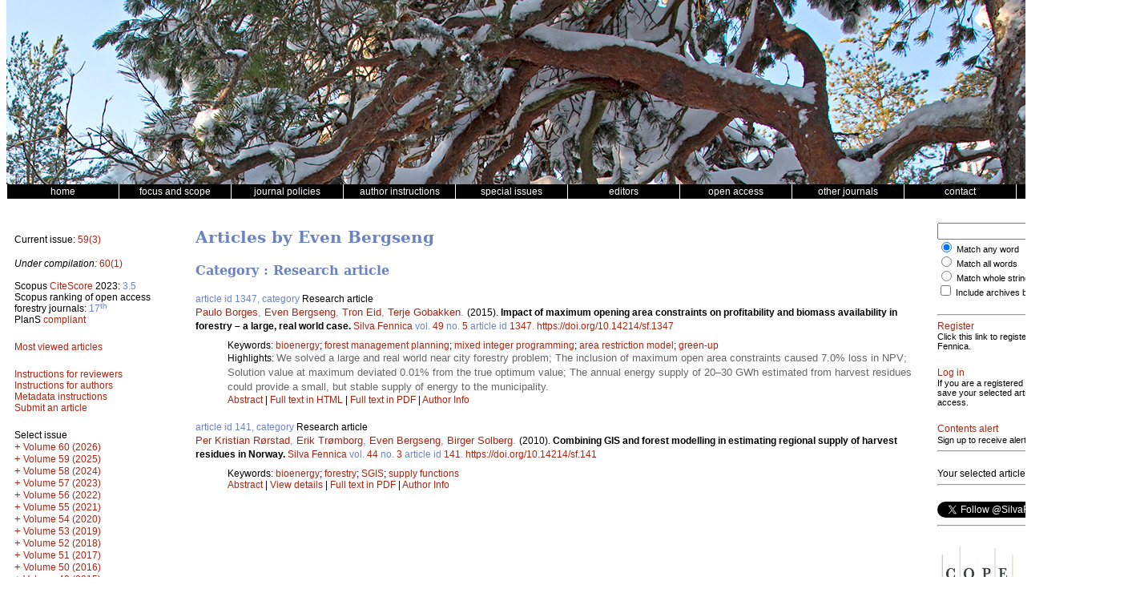

--- FILE ---
content_type: text/html; charset=UTF-8
request_url: https://silvafennica.fi/author/4111
body_size: 16762
content:
<!DOCTYPE html>
<html lang="en">
    <head>
        <meta charset="utf-8">
        <meta name="viewport" content="width=device-width, initial-scale=1">

        
        <title>Silva Fennica</title>

        <link href="/css/silva/style.css" rel="stylesheet" type="text/css" />
<link href="/css/silva/issue.css" rel="stylesheet" type="text/css" />
<link href="/css/silva/article.css" rel="stylesheet" type="text/css" />
<link href="/css/silva/silva.css" rel="stylesheet" type="text/css" />

<script src="/js/silva/jquery-3.1.1.min.js" type="text/javascript"></script>
<script src="/js/silva/jquery.sticky.js" type="text/javascript"></script>
<script src="/js/silva/silva.js" type="text/javascript"></script>

                    <script src="https://www.google.com/recaptcha/api.js" async defer></script>
            </head>
    <body>
        <div class="container">
            <div class="header"><!-- Taustakuva tulostetaan CSS:n background-image määreen avulla tähän. --></div>

<div class="menu clearfix">
    <div class="menu_item"><a href="/"><span class="menu_item_content">home</span></a></div>
    <div class="menu_item"><a href="/page/focus"><span class="menu_item_content">focus and scope</span></a></div>
    <div class="menu_item dropdown">
        <a href="/page/policies"><span class="menu_item_content">journal policies</span></a>
        <div class="dropdown-content">
            <a href="/page/policies#focus_and_scope"><span>Focus and scope</span></a>
            <a href="/page/policies#peer_review"><span>Peer review process</span></a>
            <a href="/page/policies#openness"><span>Openness and transparency</span></a>
            <a href="/page/policies#publication_frequency"><span>Publication frequency</span></a>
            <a href="/page/policies#archiving"><span>Archiving</span></a>
            <a href="/page/policies#article_processing_charge"><span>Article processing charges</span></a>
            <a href="/page/policies#criteria_authorship"><span>Criteria for authorship and contributors</span></a>
            <a href="/page/policies#conflicts_of_interest"><span>Conflicts of interest</span></a>
            <a href="/page/policies#allegiations_of_misconduct"><span>Allegations of misconduct</span></a>
            <a href="/page/policies#complaints_process"><span>Complaints process</span></a>
            <a href="/page/policies#sponsors"><span>Sponsors</span></a>
            <a href="/page/policies#journal_history"><span>Journal History</span></a>
        </div>
    </div>
    <div class="menu_item dropdown">
        <a href="/page/authors"><span class="menu_item_content">author instructions</span></a>
        <div class="dropdown-content">
            <a href="/page/authors#general"><span>General</span></a>
            <a href="/page/metadata"><span>Metadata</span></a>
            <a href="/page/authors#article_categories"><span>Article Categories</span></a>
            <a href="/page/authors#openness"><span>Openness and transparency</span></a>
            <a href="/page/authors#submission"><span>Submission of manuscripts</span></a>
            <a href="/page/authors#manuscript_text"><span>Manuscript text</span></a>
            <a href="/page/authors#citation"><span>Citation standards</span></a>
            <a href="/page/authors#tables_and_figures"><span>Tables and figures</span></a>
            <a href="/page/authors#acknowledgements_etc"><span>Acknowledgements, funding and availability of research materials and data</span></a>
            <a href="/page/authors#supplementary_files"><span>Supplementary files</span></a>
            <a href="/page/authors#procedures_for_manuscripts"><span>Procedures for revised and accepted manuscripts</span></a>
        </div>
    </div>

    <div class="menu_item"><a href="/page/special"><span class="menu_item_content">special issues</span></a></div>
    <div class="menu_item"><a href="/page/editors"><span class="menu_item_content">editors</span></a></div>
    <!--<div class="menu_item"><span class="menu_item_content">&nbsp;</span></div>-->
    <div class="menu_item"><a href="/page/openaccess"><span class="menu_item_content">open access</span></a></div>
    <div class="menu_item dropdown">
        <a href="/page/journals"><span class="menu_item_content">other journals</span></a>
        <div class="dropdown-content">
            <a href="https://www.metsatieteenaikakauskirja.fi"><span>Metsätieteen aikakauskirja</span></a>
            <a href="https://www.dissertationesforestales.fi"><span>Dissertationes Forestales</span></a>
            <a href="http://www.suo.fi"><span>Suo - Mires and Peat</span></a>
        </div>
    </div>

    <div class="menu_item"><a href="/page/office"><span class="menu_item_content">contact</span></a></div>
    <div class="menu_item"><a href="/page/financial"><span class="menu_item_content">financial information</span></a></div>
</div>

            <!-- 3-column layout -->
            <!-- http://matthewjamestaylor.com/blog/equal-height-columns-cross-browser-css-no-hacks -->
            <div class="container_3">
                <!-- Left column -->
                <div class="column_1">
                    <div class="issue-block-left">
        <p>
            Current issue: <a href="/issue/3295">59(3)</a>
        </p>


        <p>
            <em>Under compilation:</em> <a href="/issue/3296">60(1)</a>
        </p>

        <!--
        <p>Last article published:
        <br />
        <a href="/article/1013">Evaluation of growth functions used in the Swedish Forest Planning System Heureka</a> | May 7
        </p>
        -->

        <div class="block">
            Scopus <a href="https://www.scopus.com/sourceid/23655" target="_blank">CiteScore</a> 2023: <span style="color:#6b83c2">3.5</span><br />
            Scopus ranking of open access forestry journals: <span style="color:#6b83c2">17<sup>th</sup></span><br/>
            PlanS <a href="https://journalcheckertool.org/" target="_blank">compliant</a>
        </div>

        <div class="block">
            <a href="/most-viewed">Most viewed articles</a>
        </div>

        <div class="block">
                        <a href="/page/reviewers">Instructions for reviewers</a><br />
            <a href="/page/authors">Instructions for authors</a><br />
            <a href="/page/metadata">Metadata instructions</a><br />
            <a href="https://www.editorialmanager.com/sf/" target="_blank">Submit an article</a><br />
        </div>
    </div>

    <div class="issue-block-right">
        <div class="block clearfix">
            Select issue
            <div class="issue_list">
                <div class="issue_list_volume">

        
        <a class="issue_list_link"
            id="issue_list_link__60"
            href="javascript:toggle_volume('_60');"
            style="display: none; "
            title="View issues under this volume">+</a>

                    <a href="/volume/60">
                                    Volume 60 (2026)
                            </a>
        
                    <div id="issue_list__60">
                                                        <div class="issue_list_issue">
                        <a href="/issue/3296">
                            Issue 1
                        </a>
                    </div>
                            </div>
            </div>
    
    <div class="issue_list_volume">

        
        <a class="issue_list_link"
            id="issue_list_link__59"
            href="javascript:toggle_volume('_59');"
            style="display: none; "
            title="View issues under this volume">+</a>

                    <a href="/volume/59">
                                    Volume 59 (2025)
                            </a>
        
                    <div id="issue_list__59">
                                                        <div class="issue_list_issue">
                        <a href="/issue/3295">
                            Issue 3
                        </a>
                    </div>
                                                        <div class="issue_list_issue">
                        <a href="/issue/3294">
                            Issue 2
                        </a>
                    </div>
                                                        <div class="issue_list_issue">
                        <a href="/issue/3293">
                            Issue 1
                        </a>
                    </div>
                            </div>
            </div>
    
    <div class="issue_list_volume">

        
        <a class="issue_list_link"
            id="issue_list_link__58"
            href="javascript:toggle_volume('_58');"
            style="display: none; "
            title="View issues under this volume">+</a>

                    <a href="/volume/58">
                                    Volume 58 (2024)
                            </a>
        
                    <div id="issue_list__58">
                                                        <div class="issue_list_issue">
                        <a href="/issue/3292">
                            Issue 5
                        </a>
                    </div>
                                                        <div class="issue_list_issue">
                        <a href="/issue/3291">
                            Issue 4
                        </a>
                    </div>
                                                        <div class="issue_list_issue">
                        <a href="/issue/3290">
                            Issue 3
                        </a>
                    </div>
                                                        <div class="issue_list_issue">
                        <a href="/issue/3289">
                            Issue 2
                        </a>
                    </div>
                                                        <div class="issue_list_issue">
                        <a href="/issue/3288">
                            Issue 1
                        </a>
                    </div>
                            </div>
            </div>
    
    <div class="issue_list_volume">

        
        <a class="issue_list_link"
            id="issue_list_link__57"
            href="javascript:toggle_volume('_57');"
            style="display: none; "
            title="View issues under this volume">+</a>

                    <a href="/volume/57">
                                    Volume 57 (2023)
                            </a>
        
                    <div id="issue_list__57">
                                                        <div class="issue_list_issue">
                        <a href="/issue/3287">
                            Issue 3
                        </a>
                    </div>
                                                        <div class="issue_list_issue">
                        <a href="/issue/3284">
                            Issue 2
                        </a>
                    </div>
                                                        <div class="issue_list_issue">
                        <a href="/issue/3283">
                            Issue 1
                        </a>
                    </div>
                            </div>
            </div>
    
    <div class="issue_list_volume">

        
        <a class="issue_list_link"
            id="issue_list_link__56"
            href="javascript:toggle_volume('_56');"
            style="display: none; "
            title="View issues under this volume">+</a>

                    <a href="/volume/56">
                                    Volume 56 (2022)
                            </a>
        
                    <div id="issue_list__56">
                                                        <div class="issue_list_issue">
                        <a href="/issue/3277">
                            Issue 4
                        </a>
                    </div>
                                                        <div class="issue_list_issue">
                        <a href="/issue/3270">
                            Issue 3
                        </a>
                    </div>
                                                        <div class="issue_list_issue">
                        <a href="/issue/3265">
                            Issue 2
                        </a>
                    </div>
                                                        <div class="issue_list_issue">
                        <a href="/issue/3262">
                            Issue 1
                        </a>
                    </div>
                            </div>
            </div>
    
    <div class="issue_list_volume">

        
        <a class="issue_list_link"
            id="issue_list_link__55"
            href="javascript:toggle_volume('_55');"
            style="display: none; "
            title="View issues under this volume">+</a>

                    <a href="/volume/55">
                                    Volume 55 (2021)
                            </a>
        
                    <div id="issue_list__55">
                                                        <div class="issue_list_issue">
                        <a href="/issue/3256">
                            Issue 5
                        </a>
                    </div>
                                                        <div class="issue_list_issue">
                        <a href="/issue/3251">
                            Issue 4
                        </a>
                    </div>
                                                        <div class="issue_list_issue">
                        <a href="/issue/3250">
                            Issue 3
                        </a>
                    </div>
                                                        <div class="issue_list_issue">
                        <a href="/issue/3245">
                            Issue 2
                        </a>
                    </div>
                                                        <div class="issue_list_issue">
                        <a href="/issue/3243">
                            Issue 1
                        </a>
                    </div>
                            </div>
            </div>
    
    <div class="issue_list_volume">

        
        <a class="issue_list_link"
            id="issue_list_link__54"
            href="javascript:toggle_volume('_54');"
            style="display: none; "
            title="View issues under this volume">+</a>

                    <a href="/volume/54">
                                    Volume 54 (2020)
                            </a>
        
                    <div id="issue_list__54">
                                                        <div class="issue_list_issue">
                        <a href="/issue/3234">
                            Issue 5
                        </a>
                    </div>
                                                        <div class="issue_list_issue">
                        <a href="/issue/3229">
                            Issue 4
                        </a>
                    </div>
                                                        <div class="issue_list_issue">
                        <a href="/issue/3226">
                            Issue 3
                        </a>
                    </div>
                                                        <div class="issue_list_issue">
                        <a href="/issue/3218">
                            Issue 2
                        </a>
                    </div>
                                                        <div class="issue_list_issue">
                        <a href="/issue/3211">
                            Issue 1
                        </a>
                    </div>
                            </div>
            </div>
    
    <div class="issue_list_volume">

        
        <a class="issue_list_link"
            id="issue_list_link__53"
            href="javascript:toggle_volume('_53');"
            style="display: none; "
            title="View issues under this volume">+</a>

                    <a href="/volume/53">
                                    Volume 53 (2019)
                            </a>
        
                    <div id="issue_list__53">
                                                        <div class="issue_list_issue">
                        <a href="/issue/3204">
                            Issue 4
                        </a>
                    </div>
                                                        <div class="issue_list_issue">
                        <a href="/issue/3200">
                            Issue 3
                        </a>
                    </div>
                                                        <div class="issue_list_issue">
                        <a href="/issue/3191">
                            Issue 2
                        </a>
                    </div>
                                                        <div class="issue_list_issue">
                        <a href="/issue/3185">
                            Issue 1
                        </a>
                    </div>
                            </div>
            </div>
    
    <div class="issue_list_volume">

        
        <a class="issue_list_link"
            id="issue_list_link__52"
            href="javascript:toggle_volume('_52');"
            style="display: none; "
            title="View issues under this volume">+</a>

                    <a href="/volume/52">
                                    Volume 52 (2018)
                            </a>
        
                    <div id="issue_list__52">
                                                        <div class="issue_list_issue">
                        <a href="/issue/3180">
                            Issue 5
                        </a>
                    </div>
                                                        <div class="issue_list_issue">
                        <a href="/issue/3172">
                            Issue 4
                        </a>
                    </div>
                                                        <div class="issue_list_issue">
                        <a href="/issue/3161">
                            Issue 3
                        </a>
                    </div>
                                                        <div class="issue_list_issue">
                        <a href="/issue/3154">
                            Issue 2
                        </a>
                    </div>
                                                        <div class="issue_list_issue">
                        <a href="/issue/3151">
                            Issue 1
                        </a>
                    </div>
                            </div>
            </div>
    
    <div class="issue_list_volume">

        
        <a class="issue_list_link"
            id="issue_list_link__51"
            href="javascript:toggle_volume('_51');"
            style="display: none; "
            title="View issues under this volume">+</a>

                    <a href="/volume/51">
                                    Volume 51 (2017)
                            </a>
        
                    <div id="issue_list__51">
                                                        <div class="issue_list_issue">
                        <a href="/issue/2322">
                            Issue 5
                        </a>
                    </div>
                                                        <div class="issue_list_issue">
                        <a href="/issue/2319">
                            Issue 4
                        </a>
                    </div>
                                                        <div class="issue_list_issue">
                        <a href="/issue/2315">
                            Issue 3
                        </a>
                    </div>
                                                        <div class="issue_list_issue">
                        <a href="/issue/1632">
                            Issue 2
                        </a>
                    </div>
                                                        <div class="issue_list_issue">
                        <a href="/issue/1630">
                            Issue 1B
                        </a>
                    </div>
                                                        <div class="issue_list_issue">
                        <a href="/issue/556">
                            Issue 1
                        </a>
                    </div>
                            </div>
            </div>
    
    <div class="issue_list_volume">

        
        <a class="issue_list_link"
            id="issue_list_link__50"
            href="javascript:toggle_volume('_50');"
            style="display: none; "
            title="View issues under this volume">+</a>

                    <a href="/volume/50">
                                    Volume 50 (2016)
                            </a>
        
                    <div id="issue_list__50">
                                                        <div class="issue_list_issue">
                        <a href="/issue/97">
                            Issue 5
                        </a>
                    </div>
                                                        <div class="issue_list_issue">
                        <a href="/issue/96">
                            Issue 4
                        </a>
                    </div>
                                                        <div class="issue_list_issue">
                        <a href="/issue/95">
                            Issue 3
                        </a>
                    </div>
                                                        <div class="issue_list_issue">
                        <a href="/issue/94">
                            Issue 2
                        </a>
                    </div>
                                                        <div class="issue_list_issue">
                        <a href="/issue/93">
                            Issue 1
                        </a>
                    </div>
                            </div>
            </div>
    
    <div class="issue_list_volume">

        
        <a class="issue_list_link"
            id="issue_list_link__49"
            href="javascript:toggle_volume('_49');"
            style="display: none; "
            title="View issues under this volume">+</a>

                    <a href="/volume/49">
                                    Volume 49 (2015)
                            </a>
        
                    <div id="issue_list__49">
                                                        <div class="issue_list_issue">
                        <a href="/issue/91">
                            Issue 5
                        </a>
                    </div>
                                                        <div class="issue_list_issue">
                        <a href="/issue/90">
                            Issue 4
                        </a>
                    </div>
                                                        <div class="issue_list_issue">
                        <a href="/issue/89">
                            Issue 3
                        </a>
                    </div>
                                                        <div class="issue_list_issue">
                        <a href="/issue/88">
                            Issue 2
                        </a>
                    </div>
                                                        <div class="issue_list_issue">
                        <a href="/issue/87">
                            Issue 1
                        </a>
                    </div>
                            </div>
            </div>
    
    <div class="issue_list_volume">

        
        <a class="issue_list_link"
            id="issue_list_link__48"
            href="javascript:toggle_volume('_48');"
            style="display: none; "
            title="View issues under this volume">+</a>

                    <a href="/volume/48">
                                    Volume 48 (2014)
                            </a>
        
                    <div id="issue_list__48">
                                                        <div class="issue_list_issue">
                        <a href="/issue/86">
                            Issue 5
                        </a>
                    </div>
                                                        <div class="issue_list_issue">
                        <a href="/issue/85">
                            Issue 4
                        </a>
                    </div>
                                                        <div class="issue_list_issue">
                        <a href="/issue/84">
                            Issue 3
                        </a>
                    </div>
                                                        <div class="issue_list_issue">
                        <a href="/issue/83">
                            Issue 2
                        </a>
                    </div>
                                                        <div class="issue_list_issue">
                        <a href="/issue/82">
                            Issue 1
                        </a>
                    </div>
                            </div>
            </div>
    
    <div class="issue_list_volume">

        
        <a class="issue_list_link"
            id="issue_list_link__47"
            href="javascript:toggle_volume('_47');"
            style="display: none; "
            title="View issues under this volume">+</a>

                    <a href="/volume/47">
                                    Volume 47 (2013)
                            </a>
        
                    <div id="issue_list__47">
                                                        <div class="issue_list_issue">
                        <a href="/issue/81">
                            Issue 5
                        </a>
                    </div>
                                                        <div class="issue_list_issue">
                        <a href="/issue/80">
                            Issue 4
                        </a>
                    </div>
                                                        <div class="issue_list_issue">
                        <a href="/issue/79">
                            Issue 3
                        </a>
                    </div>
                                                        <div class="issue_list_issue">
                        <a href="/issue/78">
                            Issue 2
                        </a>
                    </div>
                                                        <div class="issue_list_issue">
                        <a href="/issue/71">
                            Issue 1
                        </a>
                    </div>
                            </div>
            </div>
    
    <div class="issue_list_volume">

        
        <a class="issue_list_link"
            id="issue_list_link__46"
            href="javascript:toggle_volume('_46');"
            style="display: none; "
            title="View issues under this volume">+</a>

                    <a href="/volume/46">
                                    Volume 46 (2012)
                            </a>
        
                    <div id="issue_list__46">
                                                        <div class="issue_list_issue">
                        <a href="/issue/74">
                            Issue 5B
                        </a>
                    </div>
                                                        <div class="issue_list_issue">
                        <a href="/issue/73">
                            Issue 5
                        </a>
                    </div>
                                                        <div class="issue_list_issue">
                        <a href="/issue/72">
                            Issue 4
                        </a>
                    </div>
                                                        <div class="issue_list_issue">
                        <a href="/issue/11">
                            Issue 3
                        </a>
                    </div>
                                                        <div class="issue_list_issue">
                        <a href="/issue/16">
                            Issue 2
                        </a>
                    </div>
                                                        <div class="issue_list_issue">
                        <a href="/issue/17">
                            Issue 1
                        </a>
                    </div>
                            </div>
            </div>
    
    <div class="issue_list_volume">

        
        <a class="issue_list_link"
            id="issue_list_link__45"
            href="javascript:toggle_volume('_45');"
            style="display: none; "
            title="View issues under this volume">+</a>

                    <a href="/volume/45">
                                    Volume 45 (2011)
                            </a>
        
                    <div id="issue_list__45">
                                                        <div class="issue_list_issue">
                        <a href="/issue/7">
                            Issue 5
                        </a>
                    </div>
                                                        <div class="issue_list_issue">
                        <a href="/issue/18">
                            Issue 4
                        </a>
                    </div>
                                                        <div class="issue_list_issue">
                        <a href="/issue/12">
                            Issue 3B
                        </a>
                    </div>
                                                        <div class="issue_list_issue">
                        <a href="/issue/13">
                            Issue 3
                        </a>
                    </div>
                                                        <div class="issue_list_issue">
                        <a href="/issue/15">
                            Issue 2
                        </a>
                    </div>
                                                        <div class="issue_list_issue">
                        <a href="/issue/9">
                            Issue 1
                        </a>
                    </div>
                            </div>
            </div>
    
    <div class="issue_list_volume">

        
        <a class="issue_list_link"
            id="issue_list_link__44"
            href="javascript:toggle_volume('_44');"
            style="display: none; "
            title="View issues under this volume">+</a>

                    <a href="/volume/44">
                                    Volume 44 (2010)
                            </a>
        
                    <div id="issue_list__44">
                                                        <div class="issue_list_issue">
                        <a href="/issue/22">
                            Issue 5
                        </a>
                    </div>
                                                        <div class="issue_list_issue">
                        <a href="/issue/21">
                            Issue 4
                        </a>
                    </div>
                                                        <div class="issue_list_issue">
                        <a href="/issue/8">
                            Issue 3
                        </a>
                    </div>
                                                        <div class="issue_list_issue">
                        <a href="/issue/20">
                            Issue 2
                        </a>
                    </div>
                                                        <div class="issue_list_issue">
                        <a href="/issue/19">
                            Issue 1
                        </a>
                    </div>
                            </div>
            </div>
    
    <div class="issue_list_volume">

        
        <a class="issue_list_link"
            id="issue_list_link__43"
            href="javascript:toggle_volume('_43');"
            style="display: none; "
            title="View issues under this volume">+</a>

                    <a href="/volume/43">
                                    Volume 43 (2009)
                            </a>
        
                    <div id="issue_list__43">
                                                        <div class="issue_list_issue">
                        <a href="/issue/26">
                            Issue 5
                        </a>
                    </div>
                                                        <div class="issue_list_issue">
                        <a href="/issue/25">
                            Issue 4
                        </a>
                    </div>
                                                        <div class="issue_list_issue">
                        <a href="/issue/24">
                            Issue 3
                        </a>
                    </div>
                                                        <div class="issue_list_issue">
                        <a href="/issue/6">
                            Issue 2
                        </a>
                    </div>
                                                        <div class="issue_list_issue">
                        <a href="/issue/23">
                            Issue 1
                        </a>
                    </div>
                            </div>
            </div>
    
    <div class="issue_list_volume">

        
        <a class="issue_list_link"
            id="issue_list_link__42"
            href="javascript:toggle_volume('_42');"
            style="display: none; "
            title="View issues under this volume">+</a>

                    <a href="/volume/42">
                                    Volume 42 (2008)
                            </a>
        
                    <div id="issue_list__42">
                                                        <div class="issue_list_issue">
                        <a href="/issue/30">
                            Issue 5
                        </a>
                    </div>
                                                        <div class="issue_list_issue">
                        <a href="/issue/29">
                            Issue 4
                        </a>
                    </div>
                                                        <div class="issue_list_issue">
                        <a href="/issue/28">
                            Issue 3
                        </a>
                    </div>
                                                        <div class="issue_list_issue">
                        <a href="/issue/27">
                            Issue 2
                        </a>
                    </div>
                                                        <div class="issue_list_issue">
                        <a href="/issue/5">
                            Issue 1
                        </a>
                    </div>
                            </div>
            </div>
    
    <div class="issue_list_volume">

        
        <a class="issue_list_link"
            id="issue_list_link__41"
            href="javascript:toggle_volume('_41');"
            style="display: none; "
            title="View issues under this volume">+</a>

                    <a href="/volume/41">
                                    Volume 41 (2007)
                            </a>
        
                    <div id="issue_list__41">
                                                        <div class="issue_list_issue">
                        <a href="/issue/34">
                            Issue 4
                        </a>
                    </div>
                                                        <div class="issue_list_issue">
                        <a href="/issue/33">
                            Issue 3
                        </a>
                    </div>
                                                        <div class="issue_list_issue">
                        <a href="/issue/32">
                            Issue 2
                        </a>
                    </div>
                                                        <div class="issue_list_issue">
                        <a href="/issue/31">
                            Issue 1
                        </a>
                    </div>
                            </div>
            </div>
    
    <div class="issue_list_volume">

        
        <a class="issue_list_link"
            id="issue_list_link__40"
            href="javascript:toggle_volume('_40');"
            style="display: none; "
            title="View issues under this volume">+</a>

                    <a href="/volume/40">
                                    Volume 40 (2006)
                            </a>
        
                    <div id="issue_list__40">
                                                        <div class="issue_list_issue">
                        <a href="/issue/38">
                            Issue 4
                        </a>
                    </div>
                                                        <div class="issue_list_issue">
                        <a href="/issue/37">
                            Issue 3
                        </a>
                    </div>
                                                        <div class="issue_list_issue">
                        <a href="/issue/36">
                            Issue 2
                        </a>
                    </div>
                                                        <div class="issue_list_issue">
                        <a href="/issue/35">
                            Issue 1
                        </a>
                    </div>
                            </div>
            </div>
    
    <div class="issue_list_volume">

        
        <a class="issue_list_link"
            id="issue_list_link__39"
            href="javascript:toggle_volume('_39');"
            style="display: none; "
            title="View issues under this volume">+</a>

                    <a href="/volume/39">
                                    Volume 39 (2005)
                            </a>
        
                    <div id="issue_list__39">
                                                        <div class="issue_list_issue">
                        <a href="/issue/42">
                            Issue 4
                        </a>
                    </div>
                                                        <div class="issue_list_issue">
                        <a href="/issue/41">
                            Issue 3
                        </a>
                    </div>
                                                        <div class="issue_list_issue">
                        <a href="/issue/40">
                            Issue 2
                        </a>
                    </div>
                                                        <div class="issue_list_issue">
                        <a href="/issue/39">
                            Issue 1
                        </a>
                    </div>
                            </div>
            </div>
    
    <div class="issue_list_volume">

        
        <a class="issue_list_link"
            id="issue_list_link__38"
            href="javascript:toggle_volume('_38');"
            style="display: none; "
            title="View issues under this volume">+</a>

                    <a href="/volume/38">
                                    Volume 38 (2004)
                            </a>
        
                    <div id="issue_list__38">
                                                        <div class="issue_list_issue">
                        <a href="/issue/46">
                            Issue 4
                        </a>
                    </div>
                                                        <div class="issue_list_issue">
                        <a href="/issue/45">
                            Issue 3
                        </a>
                    </div>
                                                        <div class="issue_list_issue">
                        <a href="/issue/44">
                            Issue 2
                        </a>
                    </div>
                                                        <div class="issue_list_issue">
                        <a href="/issue/43">
                            Issue 1
                        </a>
                    </div>
                            </div>
            </div>
    
    <div class="issue_list_volume">

        
        <a class="issue_list_link"
            id="issue_list_link__37"
            href="javascript:toggle_volume('_37');"
            style="display: none; "
            title="View issues under this volume">+</a>

                    <a href="/volume/37">
                                    Volume 37 (2003)
                            </a>
        
                    <div id="issue_list__37">
                                                        <div class="issue_list_issue">
                        <a href="/issue/51">
                            Issue 4
                        </a>
                    </div>
                                                        <div class="issue_list_issue">
                        <a href="/issue/49">
                            Issue 3
                        </a>
                    </div>
                                                        <div class="issue_list_issue">
                        <a href="/issue/48">
                            Issue 2
                        </a>
                    </div>
                                                        <div class="issue_list_issue">
                        <a href="/issue/47">
                            Issue 1
                        </a>
                    </div>
                            </div>
            </div>
    
    <div class="issue_list_volume">

        
        <a class="issue_list_link"
            id="issue_list_link__36"
            href="javascript:toggle_volume('_36');"
            style="display: none; "
            title="View issues under this volume">+</a>

                    <a href="/volume/36">
                                    Volume 36 (2002)
                            </a>
        
                    <div id="issue_list__36">
                                                        <div class="issue_list_issue">
                        <a href="/issue/55">
                            Issue 4
                        </a>
                    </div>
                                                        <div class="issue_list_issue">
                        <a href="/issue/54">
                            Issue 3
                        </a>
                    </div>
                                                        <div class="issue_list_issue">
                        <a href="/issue/53">
                            Issue 2
                        </a>
                    </div>
                                                        <div class="issue_list_issue">
                        <a href="/issue/52">
                            Issue 1
                        </a>
                    </div>
                            </div>
            </div>
    
    <div class="issue_list_volume">

        
        <a class="issue_list_link"
            id="issue_list_link__35"
            href="javascript:toggle_volume('_35');"
            style="display: none; "
            title="View issues under this volume">+</a>

                    <a href="/volume/35">
                                    Volume 35 (2001)
                            </a>
        
                    <div id="issue_list__35">
                                                        <div class="issue_list_issue">
                        <a href="/issue/59">
                            Issue 4
                        </a>
                    </div>
                                                        <div class="issue_list_issue">
                        <a href="/issue/58">
                            Issue 3
                        </a>
                    </div>
                                                        <div class="issue_list_issue">
                        <a href="/issue/57">
                            Issue 2
                        </a>
                    </div>
                                                        <div class="issue_list_issue">
                        <a href="/issue/56">
                            Issue 1
                        </a>
                    </div>
                            </div>
            </div>
    
    <div class="issue_list_volume">

        
        <a class="issue_list_link"
            id="issue_list_link__34"
            href="javascript:toggle_volume('_34');"
            style="display: none; "
            title="View issues under this volume">+</a>

                    <a href="/volume/34">
                                    Volume 34 (2000)
                            </a>
        
                    <div id="issue_list__34">
                                                        <div class="issue_list_issue">
                        <a href="/issue/63">
                            Issue 4
                        </a>
                    </div>
                                                        <div class="issue_list_issue">
                        <a href="/issue/62">
                            Issue 3
                        </a>
                    </div>
                                                        <div class="issue_list_issue">
                        <a href="/issue/61">
                            Issue 2
                        </a>
                    </div>
                                                        <div class="issue_list_issue">
                        <a href="/issue/60">
                            Issue 1
                        </a>
                    </div>
                            </div>
            </div>
    
    <div class="issue_list_volume">

        
        <a class="issue_list_link"
            id="issue_list_link__33"
            href="javascript:toggle_volume('_33');"
            style="display: none; "
            title="View issues under this volume">+</a>

                    <a href="/volume/33">
                                    Volume 33 (1999)
                            </a>
        
                    <div id="issue_list__33">
                                                        <div class="issue_list_issue">
                        <a href="/issue/67">
                            Issue 4
                        </a>
                    </div>
                                                        <div class="issue_list_issue">
                        <a href="/issue/66">
                            Issue 3
                        </a>
                    </div>
                                                        <div class="issue_list_issue">
                        <a href="/issue/65">
                            Issue 2
                        </a>
                    </div>
                                                        <div class="issue_list_issue">
                        <a href="/issue/64">
                            Issue 1
                        </a>
                    </div>
                            </div>
            </div>
    
    <div class="issue_list_volume">

        
        <a class="issue_list_link"
            id="issue_list_link__32"
            href="javascript:toggle_volume('_32');"
            style="display: none; "
            title="View issues under this volume">+</a>

                    <a href="/volume/32">
                                    Volume 32 (1998)
                            </a>
        
                    <div id="issue_list__32">
                                                        <div class="issue_list_issue">
                        <a href="/issue/70">
                            Issue 4
                        </a>
                    </div>
                                                        <div class="issue_list_issue">
                        <a href="/issue/69">
                            Issue 3
                        </a>
                    </div>
                                                        <div class="issue_list_issue">
                        <a href="/issue/68">
                            Issue 2
                        </a>
                    </div>
                                                        <div class="issue_list_issue">
                        <a href="/issue/14">
                            Issue 1
                        </a>
                    </div>
                            </div>
            </div>
            </div>
        </div>
        <div class="block clearfix">
            <a href="/page/mono">Silva Fennica Monographs 2000-2005</a>
        </div>
        <div class="block clearfix">
            Silva Fennica 1926-1997
            <div class="issue_list">
                                                            <div class="issue_list_archive_header">
                            <a class="issue_list_link" id="archive_link_0" href="javascript:toggle_archive(0);" style="display: none;">+</a>
                            1990-1997
                        </div>
                        <div class="issue_list_archive_body" id="archive_body_0">
                    
                    <div class="issue_list_volume">

        
        <a class="issue_list_link"
            id="issue_list_link_7_31"
            href="javascript:toggle_volume('7_31');"
            style="display: none; "
            title="View issues under this volume">+</a>

                    <a href="/volume/31/7">
                                    Volume 31 (1997)
                            </a>
        
                    <div id="issue_list_7_31">
                                                        <div class="issue_list_issue">
                        <a href="/issue/1414">
                            Issue 4
                        </a>
                    </div>
                                                        <div class="issue_list_issue">
                        <a href="/issue/1413">
                            Issue 3
                        </a>
                    </div>
                                                        <div class="issue_list_issue">
                        <a href="/issue/1412">
                            Issue 2
                        </a>
                    </div>
                                                        <div class="issue_list_issue">
                        <a href="/issue/1411">
                            Issue 1
                        </a>
                    </div>
                            </div>
            </div>
    
    <div class="issue_list_volume">

        
        <a class="issue_list_link"
            id="issue_list_link_7_30"
            href="javascript:toggle_volume('7_30');"
            style="display: none; "
            title="View issues under this volume">+</a>

                    <a href="/volume/30/7">
                                    Volume 30 (1996)
                            </a>
        
                    <div id="issue_list_7_30">
                                                        <div class="issue_list_issue">
                        <a href="/issue/1408">
                            Issue 4
                        </a>
                    </div>
                                                        <div class="issue_list_issue">
                        <a href="/issue/1410">
                            Issue 2&amp;amp;3
                        </a>
                    </div>
                                                        <div class="issue_list_issue">
                        <a href="/issue/1409">
                            Issue 1
                        </a>
                    </div>
                            </div>
            </div>
    
    <div class="issue_list_volume">

        
        <a class="issue_list_link"
            id="issue_list_link_7_29"
            href="javascript:toggle_volume('7_29');"
            style="display: none; "
            title="View issues under this volume">+</a>

                    <a href="/volume/29/7">
                                    Volume 29 (1995)
                            </a>
        
                    <div id="issue_list_7_29">
                                                        <div class="issue_list_issue">
                        <a href="/issue/1407">
                            Issue 4
                        </a>
                    </div>
                                                        <div class="issue_list_issue">
                        <a href="/issue/1406">
                            Issue 3
                        </a>
                    </div>
                                                        <div class="issue_list_issue">
                        <a href="/issue/1405">
                            Issue 2
                        </a>
                    </div>
                                                        <div class="issue_list_issue">
                        <a href="/issue/1404">
                            Issue 1
                        </a>
                    </div>
                            </div>
            </div>
    
    <div class="issue_list_volume">

        
        <a class="issue_list_link"
            id="issue_list_link_7_28"
            href="javascript:toggle_volume('7_28');"
            style="display: none; "
            title="View issues under this volume">+</a>

                    <a href="/volume/28/7">
                                    Volume 28 (1994)
                            </a>
        
                    <div id="issue_list_7_28">
                                                        <div class="issue_list_issue">
                        <a href="/issue/1403">
                            Issue 4
                        </a>
                    </div>
                                                        <div class="issue_list_issue">
                        <a href="/issue/1402">
                            Issue 3
                        </a>
                    </div>
                                                        <div class="issue_list_issue">
                        <a href="/issue/1384">
                            Issue 2
                        </a>
                    </div>
                                                        <div class="issue_list_issue">
                        <a href="/issue/1401">
                            Issue 1
                        </a>
                    </div>
                            </div>
            </div>
    
    <div class="issue_list_volume">

        
        <a class="issue_list_link"
            id="issue_list_link_7_27"
            href="javascript:toggle_volume('7_27');"
            style="display: none; "
            title="View issues under this volume">+</a>

                    <a href="/volume/27/7">
                                    Volume 27 (1993)
                            </a>
        
                    <div id="issue_list_7_27">
                                                        <div class="issue_list_issue">
                        <a href="/issue/1400">
                            Issue 4
                        </a>
                    </div>
                                                        <div class="issue_list_issue">
                        <a href="/issue/1399">
                            Issue 3
                        </a>
                    </div>
                                                        <div class="issue_list_issue">
                        <a href="/issue/1398">
                            Issue 2
                        </a>
                    </div>
                                                        <div class="issue_list_issue">
                        <a href="/issue/1397">
                            Issue 1
                        </a>
                    </div>
                            </div>
            </div>
    
    <div class="issue_list_volume">

        
        <a class="issue_list_link"
            id="issue_list_link_7_26"
            href="javascript:toggle_volume('7_26');"
            style="display: none; "
            title="View issues under this volume">+</a>

                    <a href="/volume/26/7">
                                    Volume 26 (1992)
                            </a>
        
                    <div id="issue_list_7_26">
                                                        <div class="issue_list_issue">
                        <a href="/issue/1396">
                            Issue 4
                        </a>
                    </div>
                                                        <div class="issue_list_issue">
                        <a href="/issue/1395">
                            Issue 3
                        </a>
                    </div>
                                                        <div class="issue_list_issue">
                        <a href="/issue/1394">
                            Issue 2
                        </a>
                    </div>
                                                        <div class="issue_list_issue">
                        <a href="/issue/1393">
                            Issue 1
                        </a>
                    </div>
                            </div>
            </div>
    
    <div class="issue_list_volume">

        
        <a class="issue_list_link"
            id="issue_list_link_7_25"
            href="javascript:toggle_volume('7_25');"
            style="display: none; "
            title="View issues under this volume">+</a>

                    <a href="/volume/25/7">
                                    Volume 25 (1991)
                            </a>
        
                    <div id="issue_list_7_25">
                                                        <div class="issue_list_issue">
                        <a href="/issue/1392">
                            Issue 4
                        </a>
                    </div>
                                                        <div class="issue_list_issue">
                        <a href="/issue/1391">
                            Issue 3
                        </a>
                    </div>
                                                        <div class="issue_list_issue">
                        <a href="/issue/1390">
                            Issue 2
                        </a>
                    </div>
                                                        <div class="issue_list_issue">
                        <a href="/issue/1389">
                            Issue 1
                        </a>
                    </div>
                            </div>
            </div>
    
    <div class="issue_list_volume">

        
        <a class="issue_list_link"
            id="issue_list_link_7_24"
            href="javascript:toggle_volume('7_24');"
            style="display: none; "
            title="View issues under this volume">+</a>

                    <a href="/volume/24/7">
                                    Volume 24 (1990)
                            </a>
        
                    <div id="issue_list_7_24">
                                                        <div class="issue_list_issue">
                        <a href="/issue/1388">
                            Issue 4
                        </a>
                    </div>
                                                        <div class="issue_list_issue">
                        <a href="/issue/1387">
                            Issue 3
                        </a>
                    </div>
                                                        <div class="issue_list_issue">
                        <a href="/issue/1386">
                            Issue 2
                        </a>
                    </div>
                                                        <div class="issue_list_issue">
                        <a href="/issue/1385">
                            Issue 1
                        </a>
                    </div>
                            </div>
            </div>

                                            </div>
                                                                                <div class="issue_list_archive_header">
                            <a class="issue_list_link" id="archive_link_1" href="javascript:toggle_archive(1);" style="display: none;">+</a>
                            1980-1989
                        </div>
                        <div class="issue_list_archive_body" id="archive_body_1">
                    
                    <div class="issue_list_volume">

        
        <a class="issue_list_link"
            id="issue_list_link_7_23"
            href="javascript:toggle_volume('7_23');"
            style="display: none; "
            title="View issues under this volume">+</a>

                    <a href="/volume/23/7">
                                    Volume 23 (1989)
                            </a>
        
                    <div id="issue_list_7_23">
                                                        <div class="issue_list_issue">
                        <a href="/issue/1383">
                            Issue 4
                        </a>
                    </div>
                                                        <div class="issue_list_issue">
                        <a href="/issue/1382">
                            Issue 3
                        </a>
                    </div>
                                                        <div class="issue_list_issue">
                        <a href="/issue/1381">
                            Issue 2
                        </a>
                    </div>
                                                        <div class="issue_list_issue">
                        <a href="/issue/1380">
                            Issue 1
                        </a>
                    </div>
                            </div>
            </div>
    
    <div class="issue_list_volume">

        
        <a class="issue_list_link"
            id="issue_list_link_7_22"
            href="javascript:toggle_volume('7_22');"
            style="display: none; "
            title="View issues under this volume">+</a>

                    <a href="/volume/22/7">
                                    Volume 22 (1988)
                            </a>
        
                    <div id="issue_list_7_22">
                                                        <div class="issue_list_issue">
                        <a href="/issue/1379">
                            Issue 4
                        </a>
                    </div>
                                                        <div class="issue_list_issue">
                        <a href="/issue/1378">
                            Issue 3
                        </a>
                    </div>
                                                        <div class="issue_list_issue">
                        <a href="/issue/1377">
                            Issue 2
                        </a>
                    </div>
                                                        <div class="issue_list_issue">
                        <a href="/issue/1376">
                            Issue 1
                        </a>
                    </div>
                            </div>
            </div>
    
    <div class="issue_list_volume">

        
        <a class="issue_list_link"
            id="issue_list_link_7_21"
            href="javascript:toggle_volume('7_21');"
            style="display: none; "
            title="View issues under this volume">+</a>

                    <a href="/volume/21/7">
                                    Volume 21 (1987)
                            </a>
        
                    <div id="issue_list_7_21">
                                                        <div class="issue_list_issue">
                        <a href="/issue/1375">
                            Issue 4
                        </a>
                    </div>
                                                        <div class="issue_list_issue">
                        <a href="/issue/1374">
                            Issue 3
                        </a>
                    </div>
                                                        <div class="issue_list_issue">
                        <a href="/issue/1373">
                            Issue 2
                        </a>
                    </div>
                                                        <div class="issue_list_issue">
                        <a href="/issue/1372">
                            Issue 1
                        </a>
                    </div>
                            </div>
            </div>
    
    <div class="issue_list_volume">

        
        <a class="issue_list_link"
            id="issue_list_link_7_20"
            href="javascript:toggle_volume('7_20');"
            style="display: none; "
            title="View issues under this volume">+</a>

                    <a href="/volume/20/7">
                                    Volume 20 (1986)
                            </a>
        
                    <div id="issue_list_7_20">
                                                        <div class="issue_list_issue">
                        <a href="/issue/1371">
                            Issue 4
                        </a>
                    </div>
                                                        <div class="issue_list_issue">
                        <a href="/issue/1370">
                            Issue 3
                        </a>
                    </div>
                                                        <div class="issue_list_issue">
                        <a href="/issue/1369">
                            Issue 2
                        </a>
                    </div>
                                                        <div class="issue_list_issue">
                        <a href="/issue/1368">
                            Issue 1
                        </a>
                    </div>
                            </div>
            </div>
    
    <div class="issue_list_volume">

        
        <a class="issue_list_link"
            id="issue_list_link_7_19"
            href="javascript:toggle_volume('7_19');"
            style="display: none; "
            title="View issues under this volume">+</a>

                    <a href="/volume/19/7">
                                    Volume 19 (1985)
                            </a>
        
                    <div id="issue_list_7_19">
                                                        <div class="issue_list_issue">
                        <a href="/issue/1367">
                            Issue 4
                        </a>
                    </div>
                                                        <div class="issue_list_issue">
                        <a href="/issue/1366">
                            Issue 3
                        </a>
                    </div>
                                                        <div class="issue_list_issue">
                        <a href="/issue/1365">
                            Issue 2
                        </a>
                    </div>
                                                        <div class="issue_list_issue">
                        <a href="/issue/1364">
                            Issue 1
                        </a>
                    </div>
                            </div>
            </div>
    
    <div class="issue_list_volume">

        
        <a class="issue_list_link"
            id="issue_list_link_7_18"
            href="javascript:toggle_volume('7_18');"
            style="display: none; "
            title="View issues under this volume">+</a>

                    <a href="/volume/18/7">
                                    Volume 18 (1984)
                            </a>
        
                    <div id="issue_list_7_18">
                                                        <div class="issue_list_issue">
                        <a href="/issue/1363">
                            Issue 4
                        </a>
                    </div>
                                                        <div class="issue_list_issue">
                        <a href="/issue/1362">
                            Issue 3
                        </a>
                    </div>
                                                        <div class="issue_list_issue">
                        <a href="/issue/1361">
                            Issue 2
                        </a>
                    </div>
                                                        <div class="issue_list_issue">
                        <a href="/issue/1360">
                            Issue 1
                        </a>
                    </div>
                            </div>
            </div>
    
    <div class="issue_list_volume">

        
        <a class="issue_list_link"
            id="issue_list_link_7_17"
            href="javascript:toggle_volume('7_17');"
            style="display: none; "
            title="View issues under this volume">+</a>

                    <a href="/volume/17/7">
                                    Volume 17 (1983)
                            </a>
        
                    <div id="issue_list_7_17">
                                                        <div class="issue_list_issue">
                        <a href="/issue/1359">
                            Issue 4
                        </a>
                    </div>
                                                        <div class="issue_list_issue">
                        <a href="/issue/1358">
                            Issue 3
                        </a>
                    </div>
                                                        <div class="issue_list_issue">
                        <a href="/issue/1357">
                            Issue 2
                        </a>
                    </div>
                                                        <div class="issue_list_issue">
                        <a href="/issue/1356">
                            Issue 1
                        </a>
                    </div>
                            </div>
            </div>
    
    <div class="issue_list_volume">

        
        <a class="issue_list_link"
            id="issue_list_link_7_16"
            href="javascript:toggle_volume('7_16');"
            style="display: none; "
            title="View issues under this volume">+</a>

                    <a href="/volume/16/7">
                                    Volume 16 (1982)
                            </a>
        
                    <div id="issue_list_7_16">
                                                        <div class="issue_list_issue">
                        <a href="/issue/1355">
                            Issue 4
                        </a>
                    </div>
                                                        <div class="issue_list_issue">
                        <a href="/issue/1354">
                            Issue 3
                        </a>
                    </div>
                                                        <div class="issue_list_issue">
                        <a href="/issue/1353">
                            Issue 2
                        </a>
                    </div>
                                                        <div class="issue_list_issue">
                        <a href="/issue/1352">
                            Issue 1
                        </a>
                    </div>
                            </div>
            </div>
    
    <div class="issue_list_volume">

        
        <a class="issue_list_link"
            id="issue_list_link_7_15"
            href="javascript:toggle_volume('7_15');"
            style="display: none; "
            title="View issues under this volume">+</a>

                    <a href="/volume/15/7">
                                    Volume 15 (1981)
                            </a>
        
                    <div id="issue_list_7_15">
                                                        <div class="issue_list_issue">
                        <a href="/issue/1351">
                            Issue 4
                        </a>
                    </div>
                                                        <div class="issue_list_issue">
                        <a href="/issue/1350">
                            Issue 3
                        </a>
                    </div>
                                                        <div class="issue_list_issue">
                        <a href="/issue/1349">
                            Issue 2
                        </a>
                    </div>
                                                        <div class="issue_list_issue">
                        <a href="/issue/1348">
                            Issue 1
                        </a>
                    </div>
                            </div>
            </div>
    
    <div class="issue_list_volume">

        
        <a class="issue_list_link"
            id="issue_list_link_7_14"
            href="javascript:toggle_volume('7_14');"
            style="display: none; "
            title="View issues under this volume">+</a>

                    <a href="/volume/14/7">
                                    Volume 14 (1980)
                            </a>
        
                    <div id="issue_list_7_14">
                                                        <div class="issue_list_issue">
                        <a href="/issue/1347">
                            Issue 4
                        </a>
                    </div>
                                                        <div class="issue_list_issue">
                        <a href="/issue/1346">
                            Issue 3
                        </a>
                    </div>
                                                        <div class="issue_list_issue">
                        <a href="/issue/1345">
                            Issue 2
                        </a>
                    </div>
                                                        <div class="issue_list_issue">
                        <a href="/issue/1344">
                            Issue 1
                        </a>
                    </div>
                            </div>
            </div>

                                            </div>
                                                                                <div class="issue_list_archive_header">
                            <a class="issue_list_link" id="archive_link_2" href="javascript:toggle_archive(2);" style="display: none;">+</a>
                            1970-1979
                        </div>
                        <div class="issue_list_archive_body" id="archive_body_2">
                    
                    <div class="issue_list_volume">

        
        <a class="issue_list_link"
            id="issue_list_link_7_13"
            href="javascript:toggle_volume('7_13');"
            style="display: none; "
            title="View issues under this volume">+</a>

                    <a href="/volume/13/7">
                                    Volume 13 (1979)
                            </a>
        
                    <div id="issue_list_7_13">
                                                        <div class="issue_list_issue">
                        <a href="/issue/1343">
                            Issue 4
                        </a>
                    </div>
                                                        <div class="issue_list_issue">
                        <a href="/issue/1342">
                            Issue 3
                        </a>
                    </div>
                                                        <div class="issue_list_issue">
                        <a href="/issue/1341">
                            Issue 2
                        </a>
                    </div>
                                                        <div class="issue_list_issue">
                        <a href="/issue/1340">
                            Issue 1
                        </a>
                    </div>
                                                        <div class="issue_list_issue">
                        <a href="/issue/1339">
                            Issue 1A
                        </a>
                    </div>
                            </div>
            </div>
    
    <div class="issue_list_volume">

        
        <a class="issue_list_link"
            id="issue_list_link_7_12"
            href="javascript:toggle_volume('7_12');"
            style="display: none; "
            title="View issues under this volume">+</a>

                    <a href="/volume/12/7">
                                    Volume 12 (1978)
                            </a>
        
                    <div id="issue_list_7_12">
                                                        <div class="issue_list_issue">
                        <a href="/issue/1338">
                            Issue 4
                        </a>
                    </div>
                                                        <div class="issue_list_issue">
                        <a href="/issue/1337">
                            Issue 3
                        </a>
                    </div>
                                                        <div class="issue_list_issue">
                        <a href="/issue/1336">
                            Issue 2
                        </a>
                    </div>
                                                        <div class="issue_list_issue">
                        <a href="/issue/1335">
                            Issue 1
                        </a>
                    </div>
                            </div>
            </div>
    
    <div class="issue_list_volume">

        
        <a class="issue_list_link"
            id="issue_list_link_7_11"
            href="javascript:toggle_volume('7_11');"
            style="display: none; "
            title="View issues under this volume">+</a>

                    <a href="/volume/11/7">
                                    Volume 11 (1977)
                            </a>
        
                    <div id="issue_list_7_11">
                                                        <div class="issue_list_issue">
                        <a href="/issue/1334">
                            Issue 4
                        </a>
                    </div>
                                                        <div class="issue_list_issue">
                        <a href="/issue/1333">
                            Issue 3
                        </a>
                    </div>
                                                        <div class="issue_list_issue">
                        <a href="/issue/1332">
                            Issue 2
                        </a>
                    </div>
                                                        <div class="issue_list_issue">
                        <a href="/issue/1331">
                            Issue 1
                        </a>
                    </div>
                            </div>
            </div>
    
    <div class="issue_list_volume">

        
        <a class="issue_list_link"
            id="issue_list_link_7_10"
            href="javascript:toggle_volume('7_10');"
            style="display: none; "
            title="View issues under this volume">+</a>

                    <a href="/volume/10/7">
                                    Volume 10 (1976)
                            </a>
        
                    <div id="issue_list_7_10">
                                                        <div class="issue_list_issue">
                        <a href="/issue/1330">
                            Issue 4
                        </a>
                    </div>
                                                        <div class="issue_list_issue">
                        <a href="/issue/1329">
                            Issue 3
                        </a>
                    </div>
                                                        <div class="issue_list_issue">
                        <a href="/issue/1328">
                            Issue 2
                        </a>
                    </div>
                                                        <div class="issue_list_issue">
                        <a href="/issue/1327">
                            Issue 1
                        </a>
                    </div>
                            </div>
            </div>
    
    <div class="issue_list_volume">

        
        <a class="issue_list_link"
            id="issue_list_link_7_9"
            href="javascript:toggle_volume('7_9');"
            style="display: none; "
            title="View issues under this volume">+</a>

                    <a href="/volume/9/7">
                                    Volume 9 (1975)
                            </a>
        
                    <div id="issue_list_7_9">
                                                        <div class="issue_list_issue">
                        <a href="/issue/1326">
                            Issue 4
                        </a>
                    </div>
                                                        <div class="issue_list_issue">
                        <a href="/issue/1325">
                            Issue 3
                        </a>
                    </div>
                                                        <div class="issue_list_issue">
                        <a href="/issue/1324">
                            Issue 2
                        </a>
                    </div>
                                                        <div class="issue_list_issue">
                        <a href="/issue/1323">
                            Issue 1
                        </a>
                    </div>
                            </div>
            </div>
    
    <div class="issue_list_volume">

        
        <a class="issue_list_link"
            id="issue_list_link_7_8"
            href="javascript:toggle_volume('7_8');"
            style="display: none; "
            title="View issues under this volume">+</a>

                    <a href="/volume/8/7">
                                    Volume 8 (1974)
                            </a>
        
                    <div id="issue_list_7_8">
                                                        <div class="issue_list_issue">
                        <a href="/issue/1322">
                            Issue 4
                        </a>
                    </div>
                                                        <div class="issue_list_issue">
                        <a href="/issue/1321">
                            Issue 3
                        </a>
                    </div>
                                                        <div class="issue_list_issue">
                        <a href="/issue/1320">
                            Issue 2
                        </a>
                    </div>
                                                        <div class="issue_list_issue">
                        <a href="/issue/1319">
                            Issue 1
                        </a>
                    </div>
                            </div>
            </div>
    
    <div class="issue_list_volume">

        
        <a class="issue_list_link"
            id="issue_list_link_7_7"
            href="javascript:toggle_volume('7_7');"
            style="display: none; "
            title="View issues under this volume">+</a>

                    <a href="/volume/7/7">
                                    Volume 7 (1973)
                            </a>
        
                    <div id="issue_list_7_7">
                                                        <div class="issue_list_issue">
                        <a href="/issue/1318">
                            Issue 4
                        </a>
                    </div>
                                                        <div class="issue_list_issue">
                        <a href="/issue/1317">
                            Issue 3
                        </a>
                    </div>
                                                        <div class="issue_list_issue">
                        <a href="/issue/1316">
                            Issue 2
                        </a>
                    </div>
                                                        <div class="issue_list_issue">
                        <a href="/issue/1315">
                            Issue 1
                        </a>
                    </div>
                            </div>
            </div>
    
    <div class="issue_list_volume">

        
        <a class="issue_list_link"
            id="issue_list_link_7_6"
            href="javascript:toggle_volume('7_6');"
            style="display: none; "
            title="View issues under this volume">+</a>

                    <a href="/volume/6/7">
                                    Volume 6 (1972)
                            </a>
        
                    <div id="issue_list_7_6">
                                                        <div class="issue_list_issue">
                        <a href="/issue/1314">
                            Issue 4
                        </a>
                    </div>
                                                        <div class="issue_list_issue">
                        <a href="/issue/1313">
                            Issue 3
                        </a>
                    </div>
                                                        <div class="issue_list_issue">
                        <a href="/issue/1312">
                            Issue 2
                        </a>
                    </div>
                                                        <div class="issue_list_issue">
                        <a href="/issue/1311">
                            Issue 1
                        </a>
                    </div>
                            </div>
            </div>
    
    <div class="issue_list_volume">

        
        <a class="issue_list_link"
            id="issue_list_link_7_5"
            href="javascript:toggle_volume('7_5');"
            style="display: none; "
            title="View issues under this volume">+</a>

                    <a href="/volume/5/7">
                                    Volume 5 (1971)
                            </a>
        
                    <div id="issue_list_7_5">
                                                        <div class="issue_list_issue">
                        <a href="/issue/1310">
                            Issue 4
                        </a>
                    </div>
                                                        <div class="issue_list_issue">
                        <a href="/issue/1309">
                            Issue 3
                        </a>
                    </div>
                                                        <div class="issue_list_issue">
                        <a href="/issue/1308">
                            Issue 2
                        </a>
                    </div>
                                                        <div class="issue_list_issue">
                        <a href="/issue/1307">
                            Issue 1
                        </a>
                    </div>
                            </div>
            </div>
    
    <div class="issue_list_volume">

        
        <a class="issue_list_link"
            id="issue_list_link_7_4"
            href="javascript:toggle_volume('7_4');"
            style="display: none; "
            title="View issues under this volume">+</a>

                    <a href="/volume/4/7">
                                    Volume 4 (1970)
                            </a>
        
                    <div id="issue_list_7_4">
                                                        <div class="issue_list_issue">
                        <a href="/issue/1306">
                            Issue 4
                        </a>
                    </div>
                                                        <div class="issue_list_issue">
                        <a href="/issue/1305">
                            Issue 3
                        </a>
                    </div>
                                                        <div class="issue_list_issue">
                        <a href="/issue/1304">
                            Issue 2
                        </a>
                    </div>
                                                        <div class="issue_list_issue">
                        <a href="/issue/1303">
                            Issue 1
                        </a>
                    </div>
                            </div>
            </div>

                                            </div>
                                                                                <div class="issue_list_archive_header">
                            <a class="issue_list_link" id="archive_link_3" href="javascript:toggle_archive(3);" style="display: none;">+</a>
                            1960-1969
                        </div>
                        <div class="issue_list_archive_body" id="archive_body_3">
                    
                    <div class="issue_list_volume">

        
        <a class="issue_list_link"
            id="issue_list_link_7_3"
            href="javascript:toggle_volume('7_3');"
            style="display: none; "
            title="View issues under this volume">+</a>

                    <a href="/volume/3/7">
                                    Volume 3 (1969)
                            </a>
        
                    <div id="issue_list_7_3">
                                                        <div class="issue_list_issue">
                        <a href="/issue/1302">
                            Issue 4
                        </a>
                    </div>
                                                        <div class="issue_list_issue">
                        <a href="/issue/1301">
                            Issue 3
                        </a>
                    </div>
                                                        <div class="issue_list_issue">
                        <a href="/issue/1300">
                            Issue 2
                        </a>
                    </div>
                                                        <div class="issue_list_issue">
                        <a href="/issue/1299">
                            Issue 1
                        </a>
                    </div>
                            </div>
            </div>
    
    <div class="issue_list_volume">

        
        <a class="issue_list_link"
            id="issue_list_link_7_2"
            href="javascript:toggle_volume('7_2');"
            style="display: none; "
            title="View issues under this volume">+</a>

                    <a href="/volume/2/7">
                                    Volume 2 (1968)
                            </a>
        
                    <div id="issue_list_7_2">
                                                        <div class="issue_list_issue">
                        <a href="/issue/1298">
                            Issue 4
                        </a>
                    </div>
                                                        <div class="issue_list_issue">
                        <a href="/issue/1297">
                            Issue 3
                        </a>
                    </div>
                                                        <div class="issue_list_issue">
                        <a href="/issue/1296">
                            Issue 2
                        </a>
                    </div>
                                                        <div class="issue_list_issue">
                        <a href="/issue/1295">
                            Issue 1
                        </a>
                    </div>
                            </div>
            </div>
    
    <div class="issue_list_volume">

        
        <a class="issue_list_link"
            id="issue_list_link_7_1"
            href="javascript:toggle_volume('7_1');"
            style="display: none; "
            title="View issues under this volume">+</a>

                    <a href="/volume/1/7">
                                    Volume 1 (1967)
                            </a>
        
                    <div id="issue_list_7_1">
                                                        <div class="issue_list_issue">
                        <a href="/issue/1294">
                            Issue 4
                        </a>
                    </div>
                                                        <div class="issue_list_issue">
                        <a href="/issue/1293">
                            Issue 3
                        </a>
                    </div>
                                                        <div class="issue_list_issue">
                        <a href="/issue/1292">
                            Issue 2
                        </a>
                    </div>
                                                        <div class="issue_list_issue">
                        <a href="/issue/1291">
                            Issue 1
                        </a>
                    </div>
                            </div>
            </div>
    
    <div class="issue_list_volume">

        
        <a class="issue_list_link"
            id="issue_list_link_7_-1"
            href="javascript:toggle_volume('7_-1');"
            style="display: none; "
            title="View issues under this volume">+</a>

                    1960-1966
        
                    <div id="issue_list_7_-1">
                                                        <div class="issue_list_issue">
                        <a href="/issue/1290">
                            Issue 120
                        </a>
                    </div>
                                                        <div class="issue_list_issue">
                        <a href="/issue/1286">
                            Issue 119
                        </a>
                    </div>
                                                        <div class="issue_list_issue">
                        <a href="/issue/1285">
                            Issue 118
                        </a>
                    </div>
                                                        <div class="issue_list_issue">
                        <a href="/issue/1279">
                            Issue 117
                        </a>
                    </div>
                                                        <div class="issue_list_issue">
                        <a href="/issue/1278">
                            Issue 116
                        </a>
                    </div>
                                                        <div class="issue_list_issue">
                        <a href="/issue/1272">
                            Issue 115
                        </a>
                    </div>
                                                        <div class="issue_list_issue">
                        <a href="/issue/1271">
                            Issue 114
                        </a>
                    </div>
                                                        <div class="issue_list_issue">
                        <a href="/issue/1264">
                            Issue 113
                        </a>
                    </div>
                                                        <div class="issue_list_issue">
                        <a href="/issue/1255">
                            Issue 112
                        </a>
                    </div>
                                                        <div class="issue_list_issue">
                        <a href="/issue/1254">
                            Issue 111
                        </a>
                    </div>
                                                        <div class="issue_list_issue">
                        <a href="/issue/1253">
                            Issue 110
                        </a>
                    </div>
                                                        <div class="issue_list_issue">
                        <a href="/issue/1246">
                            Issue 109
                        </a>
                    </div>
                                                        <div class="issue_list_issue">
                        <a href="/issue/1252">
                            Issue 108
                        </a>
                    </div>
                                                        <div class="issue_list_issue">
                        <a href="/issue/1245">
                            Issue 107
                        </a>
                    </div>
                                                        <div class="issue_list_issue">
                        <a href="/issue/1251">
                            Issue 106
                        </a>
                    </div>
                                                        <div class="issue_list_issue">
                        <a href="/issue/1244">
                            Issue 105
                        </a>
                    </div>
                                                        <div class="issue_list_issue">
                        <a href="/issue/1248">
                            Issue 104
                        </a>
                    </div>
                                                        <div class="issue_list_issue">
                        <a href="/issue/1247">
                            Issue 103
                        </a>
                    </div>
                            </div>
            </div>

                                            </div>
                                                        
                    <div class="issue_list_volume">

        
        <a class="issue_list_link"
            id="issue_list_link_7_-2"
            href="javascript:toggle_volume('7_-2');"
            style="display: none; "
            title="View issues under this volume">+</a>

                    1950-1959
        
                    <div id="issue_list_7_-2">
                                                        <div class="issue_list_issue">
                        <a href="/issue/1236">
                            Issue 102
                        </a>
                    </div>
                                                        <div class="issue_list_issue">
                        <a href="/issue/1242">
                            Issue 101
                        </a>
                    </div>
                                                        <div class="issue_list_issue">
                        <a href="/issue/1237">
                            Issue 100
                        </a>
                    </div>
                                                        <div class="issue_list_issue">
                        <a href="/issue/1243">
                            Issue 99
                        </a>
                    </div>
                                                        <div class="issue_list_issue">
                        <a href="/issue/1241">
                            Issue 98
                        </a>
                    </div>
                                                        <div class="issue_list_issue">
                        <a href="/issue/1232">
                            Issue 96
                        </a>
                    </div>
                                                        <div class="issue_list_issue">
                        <a href="/issue/1230">
                            Issue 95
                        </a>
                    </div>
                                                        <div class="issue_list_issue">
                        <a href="/issue/1223">
                            Issue 94
                        </a>
                    </div>
                                                        <div class="issue_list_issue">
                        <a href="/issue/1227">
                            Issue 93
                        </a>
                    </div>
                                                        <div class="issue_list_issue">
                        <a href="/issue/1222">
                            Issue 92
                        </a>
                    </div>
                                                        <div class="issue_list_issue">
                        <a href="/issue/1226">
                            Issue 91
                        </a>
                    </div>
                                                        <div class="issue_list_issue">
                        <a href="/issue/1220">
                            Issue 90
                        </a>
                    </div>
                                                        <div class="issue_list_issue">
                        <a href="/issue/1219">
                            Issue 89
                        </a>
                    </div>
                                                        <div class="issue_list_issue">
                        <a href="/issue/1216">
                            Issue 88
                        </a>
                    </div>
                                                        <div class="issue_list_issue">
                        <a href="/issue/1215">
                            Issue 87
                        </a>
                    </div>
                                                        <div class="issue_list_issue">
                        <a href="/issue/1214">
                            Issue 86
                        </a>
                    </div>
                                                        <div class="issue_list_issue">
                        <a href="/issue/1213">
                            Issue 85
                        </a>
                    </div>
                                                        <div class="issue_list_issue">
                        <a href="/issue/1212">
                            Issue 84
                        </a>
                    </div>
                                                        <div class="issue_list_issue">
                        <a href="/issue/1210">
                            Issue 83
                        </a>
                    </div>
                                                        <div class="issue_list_issue">
                        <a href="/issue/1211">
                            Issue 82
                        </a>
                    </div>
                                                        <div class="issue_list_issue">
                        <a href="/issue/1209">
                            Issue 81
                        </a>
                    </div>
                                                        <div class="issue_list_issue">
                        <a href="/issue/1207">
                            Issue 80
                        </a>
                    </div>
                                                        <div class="issue_list_issue">
                        <a href="/issue/1208">
                            Issue 79
                        </a>
                    </div>
                                                        <div class="issue_list_issue">
                        <a href="/issue/1206">
                            Issue 78
                        </a>
                    </div>
                                                        <div class="issue_list_issue">
                        <a href="/issue/1205">
                            Issue 77
                        </a>
                    </div>
                                                        <div class="issue_list_issue">
                        <a href="/issue/1204">
                            Issue 76
                        </a>
                    </div>
                                                        <div class="issue_list_issue">
                        <a href="/issue/1203">
                            Issue 75
                        </a>
                    </div>
                                                        <div class="issue_list_issue">
                        <a href="/issue/1202">
                            Issue 74
                        </a>
                    </div>
                                                        <div class="issue_list_issue">
                        <a href="/issue/1201">
                            Issue 73
                        </a>
                    </div>
                                                        <div class="issue_list_issue">
                        <a href="/issue/1200">
                            Issue 72
                        </a>
                    </div>
                                                        <div class="issue_list_issue">
                        <a href="/issue/1199">
                            Issue 71
                        </a>
                    </div>
                                                        <div class="issue_list_issue">
                        <a href="/issue/1198">
                            Issue 70
                        </a>
                    </div>
                                                        <div class="issue_list_issue">
                        <a href="/issue/1197">
                            Issue 69
                        </a>
                    </div>
                                                        <div class="issue_list_issue">
                        <a href="/issue/1196">
                            Issue 68
                        </a>
                    </div>
                                                        <div class="issue_list_issue">
                        <a href="/issue/1195">
                            Issue 67
                        </a>
                    </div>
                            </div>
            </div>

                                                        
                    <div class="issue_list_volume">

        
        <a class="issue_list_link"
            id="issue_list_link_7_-3"
            href="javascript:toggle_volume('7_-3');"
            style="display: none; "
            title="View issues under this volume">+</a>

                    1940-1949
        
                    <div id="issue_list_7_-3">
                                                        <div class="issue_list_issue">
                        <a href="/issue/1194">
                            Issue 66
                        </a>
                    </div>
                                                        <div class="issue_list_issue">
                        <a href="/issue/1193">
                            Issue 65
                        </a>
                    </div>
                                                        <div class="issue_list_issue">
                        <a href="/issue/1191">
                            Issue 64
                        </a>
                    </div>
                                                        <div class="issue_list_issue">
                        <a href="/issue/1192">
                            Issue 63
                        </a>
                    </div>
                                                        <div class="issue_list_issue">
                        <a href="/issue/1190">
                            Issue 62
                        </a>
                    </div>
                                                        <div class="issue_list_issue">
                        <a href="/issue/1189">
                            Issue 61
                        </a>
                    </div>
                                                        <div class="issue_list_issue">
                        <a href="/issue/1188">
                            Issue 60
                        </a>
                    </div>
                                                        <div class="issue_list_issue">
                        <a href="/issue/1187">
                            Issue 59
                        </a>
                    </div>
                                                        <div class="issue_list_issue">
                        <a href="/issue/1186">
                            Issue 58
                        </a>
                    </div>
                                                        <div class="issue_list_issue">
                        <a href="/issue/1185">
                            Issue 57
                        </a>
                    </div>
                                                        <div class="issue_list_issue">
                        <a href="/issue/1184">
                            Issue 56
                        </a>
                    </div>
                                                        <div class="issue_list_issue">
                        <a href="/issue/1183">
                            Issue 55
                        </a>
                    </div>
                                                        <div class="issue_list_issue">
                        <a href="/issue/1181">
                            Issue 54
                        </a>
                    </div>
                                                        <div class="issue_list_issue">
                        <a href="/issue/1182">
                            Issue 53
                        </a>
                    </div>
                            </div>
            </div>

                                                        
                    <div class="issue_list_volume">

        
        <a class="issue_list_link"
            id="issue_list_link_7_-4"
            href="javascript:toggle_volume('7_-4');"
            style="display: none; "
            title="View issues under this volume">+</a>

                    1926-1939
        
                    <div id="issue_list_7_-4">
                                                        <div class="issue_list_issue">
                        <a href="/issue/1177">
                            Issue 52
                        </a>
                    </div>
                                                        <div class="issue_list_issue">
                        <a href="/issue/1180">
                            Issue 51
                        </a>
                    </div>
                                                        <div class="issue_list_issue">
                        <a href="/issue/1179">
                            Issue 50
                        </a>
                    </div>
                                                        <div class="issue_list_issue">
                        <a href="/issue/1178">
                            Issue 49
                        </a>
                    </div>
                                                        <div class="issue_list_issue">
                        <a href="/issue/1176">
                            Issue 48
                        </a>
                    </div>
                                                        <div class="issue_list_issue">
                        <a href="/issue/1175">
                            Issue 47
                        </a>
                    </div>
                                                        <div class="issue_list_issue">
                        <a href="/issue/1173">
                            Issue 46
                        </a>
                    </div>
                                                        <div class="issue_list_issue">
                        <a href="/issue/1174">
                            Issue 45
                        </a>
                    </div>
                                                        <div class="issue_list_issue">
                        <a href="/issue/1172">
                            Issue 44
                        </a>
                    </div>
                                                        <div class="issue_list_issue">
                        <a href="/issue/1171">
                            Issue 43
                        </a>
                    </div>
                                                        <div class="issue_list_issue">
                        <a href="/issue/1168">
                            Issue 42
                        </a>
                    </div>
                                                        <div class="issue_list_issue">
                        <a href="/issue/1170">
                            Issue 41
                        </a>
                    </div>
                                                        <div class="issue_list_issue">
                        <a href="/issue/1169">
                            Issue 40
                        </a>
                    </div>
                                                        <div class="issue_list_issue">
                        <a href="/issue/1167">
                            Issue 39
                        </a>
                    </div>
                                                        <div class="issue_list_issue">
                        <a href="/issue/1166">
                            Issue 38
                        </a>
                    </div>
                                                        <div class="issue_list_issue">
                        <a href="/issue/1165">
                            Issue 37
                        </a>
                    </div>
                                                        <div class="issue_list_issue">
                        <a href="/issue/1164">
                            Issue 36
                        </a>
                    </div>
                                                        <div class="issue_list_issue">
                        <a href="/issue/1163">
                            Issue 35
                        </a>
                    </div>
                                                        <div class="issue_list_issue">
                        <a href="/issue/1162">
                            Issue 34
                        </a>
                    </div>
                                                        <div class="issue_list_issue">
                        <a href="/issue/1161">
                            Issue 33
                        </a>
                    </div>
                                                        <div class="issue_list_issue">
                        <a href="/issue/1160">
                            Issue 32
                        </a>
                    </div>
                                                        <div class="issue_list_issue">
                        <a href="/issue/1159">
                            Issue 31
                        </a>
                    </div>
                                                        <div class="issue_list_issue">
                        <a href="/issue/1158">
                            Issue 30
                        </a>
                    </div>
                                                        <div class="issue_list_issue">
                        <a href="/issue/1157">
                            Issue 29
                        </a>
                    </div>
                                                        <div class="issue_list_issue">
                        <a href="/issue/1156">
                            Issue 28
                        </a>
                    </div>
                                                        <div class="issue_list_issue">
                        <a href="/issue/1155">
                            Issue 27
                        </a>
                    </div>
                                                        <div class="issue_list_issue">
                        <a href="/issue/1154">
                            Issue 26
                        </a>
                    </div>
                                                        <div class="issue_list_issue">
                        <a href="/issue/1153">
                            Issue 25
                        </a>
                    </div>
                                                        <div class="issue_list_issue">
                        <a href="/issue/1152">
                            Issue 24
                        </a>
                    </div>
                                                        <div class="issue_list_issue">
                        <a href="/issue/1151">
                            Issue 23
                        </a>
                    </div>
                                                        <div class="issue_list_issue">
                        <a href="/issue/1150">
                            Issue 22
                        </a>
                    </div>
                                                        <div class="issue_list_issue">
                        <a href="/issue/1149">
                            Issue 21
                        </a>
                    </div>
                                                        <div class="issue_list_issue">
                        <a href="/issue/1148">
                            Issue 20
                        </a>
                    </div>
                                                        <div class="issue_list_issue">
                        <a href="/issue/1147">
                            Issue 19
                        </a>
                    </div>
                                                        <div class="issue_list_issue">
                        <a href="/issue/1146">
                            Issue 18
                        </a>
                    </div>
                                                        <div class="issue_list_issue">
                        <a href="/issue/1145">
                            Issue 17
                        </a>
                    </div>
                                                        <div class="issue_list_issue">
                        <a href="/issue/1144">
                            Issue 16
                        </a>
                    </div>
                                                        <div class="issue_list_issue">
                        <a href="/issue/1143">
                            Issue 15
                        </a>
                    </div>
                                                        <div class="issue_list_issue">
                        <a href="/issue/1142">
                            Issue 14
                        </a>
                    </div>
                                                        <div class="issue_list_issue">
                        <a href="/issue/1141">
                            Issue 13
                        </a>
                    </div>
                                                        <div class="issue_list_issue">
                        <a href="/issue/1140">
                            Issue 12
                        </a>
                    </div>
                                                        <div class="issue_list_issue">
                        <a href="/issue/1139">
                            Issue 11
                        </a>
                    </div>
                                                        <div class="issue_list_issue">
                        <a href="/issue/1138">
                            Issue 10
                        </a>
                    </div>
                                                        <div class="issue_list_issue">
                        <a href="/issue/1137">
                            Issue 9
                        </a>
                    </div>
                                                        <div class="issue_list_issue">
                        <a href="/issue/1136">
                            Issue 8
                        </a>
                    </div>
                                                        <div class="issue_list_issue">
                        <a href="/issue/1135">
                            Issue 7
                        </a>
                    </div>
                                                        <div class="issue_list_issue">
                        <a href="/issue/1134">
                            Issue 6
                        </a>
                    </div>
                                                        <div class="issue_list_issue">
                        <a href="/issue/1133">
                            Issue 5
                        </a>
                    </div>
                                                        <div class="issue_list_issue">
                        <a href="/issue/1132">
                            Issue 4
                        </a>
                    </div>
                                                        <div class="issue_list_issue">
                        <a href="/issue/1131">
                            Issue 3
                        </a>
                    </div>
                                                        <div class="issue_list_issue">
                        <a href="/issue/1130">
                            Issue 2
                        </a>
                    </div>
                                                        <div class="issue_list_issue">
                        <a href="/issue/1129">
                            Issue 1
                        </a>
                    </div>
                            </div>
            </div>

                                                </div>
        </div>
        <div class="block clearfix">
            Acta Forestalia Fennica
            <div class="issue_list">
                                    
                    <div class="issue_list_volume">

        
        <a class="issue_list_link"
            id="issue_list_link_8_-4"
            href="javascript:toggle_volume('8_-4');"
            style="display: none; "
            title="View issues under this volume">+</a>

                    1992-1999
        
                    <div id="issue_list_8_-4">
                                                        <div class="issue_list_issue">
                        <a href="/issue/2146">
                            Issue 263
                        </a>
                    </div>
                                                        <div class="issue_list_issue">
                        <a href="/issue/2145">
                            Issue 262
                        </a>
                    </div>
                                                        <div class="issue_list_issue">
                        <a href="/issue/2144">
                            Issue 261
                        </a>
                    </div>
                                                        <div class="issue_list_issue">
                        <a href="/issue/2143">
                            Issue 260
                        </a>
                    </div>
                                                        <div class="issue_list_issue">
                        <a href="/issue/2142">
                            Issue 259
                        </a>
                    </div>
                                                        <div class="issue_list_issue">
                        <a href="/issue/2147">
                            Issue 258
                        </a>
                    </div>
                                                        <div class="issue_list_issue">
                        <a href="/issue/2141">
                            Issue 257
                        </a>
                    </div>
                                                        <div class="issue_list_issue">
                        <a href="/issue/2140">
                            Issue 256
                        </a>
                    </div>
                                                        <div class="issue_list_issue">
                        <a href="/issue/2139">
                            Issue 255
                        </a>
                    </div>
                                                        <div class="issue_list_issue">
                        <a href="/issue/2148">
                            Issue 254
                        </a>
                    </div>
                                                        <div class="issue_list_issue">
                        <a href="/issue/2138">
                            Issue 253
                        </a>
                    </div>
                                                        <div class="issue_list_issue">
                        <a href="/issue/2137">
                            Issue 252
                        </a>
                    </div>
                                                        <div class="issue_list_issue">
                        <a href="/issue/2136">
                            Issue 251
                        </a>
                    </div>
                                                        <div class="issue_list_issue">
                        <a href="/issue/2135">
                            Issue 250
                        </a>
                    </div>
                                                        <div class="issue_list_issue">
                        <a href="/issue/2134">
                            Issue 249
                        </a>
                    </div>
                                                        <div class="issue_list_issue">
                        <a href="/issue/2133">
                            Issue 248
                        </a>
                    </div>
                                                        <div class="issue_list_issue">
                        <a href="/issue/2132">
                            Issue 247
                        </a>
                    </div>
                                                        <div class="issue_list_issue">
                        <a href="/issue/2131">
                            Issue 246
                        </a>
                    </div>
                                                        <div class="issue_list_issue">
                        <a href="/issue/2130">
                            Issue 245
                        </a>
                    </div>
                                                        <div class="issue_list_issue">
                        <a href="/issue/2129">
                            Issue 244
                        </a>
                    </div>
                                                        <div class="issue_list_issue">
                        <a href="/issue/2128">
                            Issue 243
                        </a>
                    </div>
                                                        <div class="issue_list_issue">
                        <a href="/issue/2127">
                            Issue 242
                        </a>
                    </div>
                                                        <div class="issue_list_issue">
                        <a href="/issue/2126">
                            Issue 241
                        </a>
                    </div>
                                                        <div class="issue_list_issue">
                        <a href="/issue/2309">
                            Issue 240
                        </a>
                    </div>
                                                        <div class="issue_list_issue">
                        <a href="/issue/2308">
                            Issue 239
                        </a>
                    </div>
                                                        <div class="issue_list_issue">
                        <a href="/issue/2307">
                            Issue 238
                        </a>
                    </div>
                                                        <div class="issue_list_issue">
                        <a href="/issue/2306">
                            Issue 237
                        </a>
                    </div>
                                                        <div class="issue_list_issue">
                        <a href="/issue/2305">
                            Issue 236
                        </a>
                    </div>
                                                        <div class="issue_list_issue">
                        <a href="/issue/2304">
                            Issue 235
                        </a>
                    </div>
                                                        <div class="issue_list_issue">
                        <a href="/issue/2303">
                            Issue 234
                        </a>
                    </div>
                                                        <div class="issue_list_issue">
                        <a href="/issue/2302">
                            Issue 233
                        </a>
                    </div>
                                                        <div class="issue_list_issue">
                        <a href="/issue/2301">
                            Issue 232
                        </a>
                    </div>
                                                        <div class="issue_list_issue">
                        <a href="/issue/2300">
                            Issue 231
                        </a>
                    </div>
                                                        <div class="issue_list_issue">
                        <a href="/issue/2299">
                            Issue 230
                        </a>
                    </div>
                                                        <div class="issue_list_issue">
                        <a href="/issue/2298">
                            Issue 229
                        </a>
                    </div>
                                                        <div class="issue_list_issue">
                        <a href="/issue/2297">
                            Issue 228
                        </a>
                    </div>
                                                        <div class="issue_list_issue">
                        <a href="/issue/2296">
                            Issue 227
                        </a>
                    </div>
                                                        <div class="issue_list_issue">
                        <a href="/issue/2295">
                            Issue 226
                        </a>
                    </div>
                            </div>
            </div>

                                                        
                    <div class="issue_list_volume">

        
        <a class="issue_list_link"
            id="issue_list_link_8_-3"
            href="javascript:toggle_volume('8_-3');"
            style="display: none; "
            title="View issues under this volume">+</a>

                    1984-1991
        
                    <div id="issue_list_8_-3">
                                                        <div class="issue_list_issue">
                        <a href="/issue/2294">
                            Issue 225
                        </a>
                    </div>
                                                        <div class="issue_list_issue">
                        <a href="/issue/2293">
                            Issue 224
                        </a>
                    </div>
                                                        <div class="issue_list_issue">
                        <a href="/issue/2292">
                            Issue 223
                        </a>
                    </div>
                                                        <div class="issue_list_issue">
                        <a href="/issue/2291">
                            Issue 222
                        </a>
                    </div>
                                                        <div class="issue_list_issue">
                        <a href="/issue/2290">
                            Issue 221
                        </a>
                    </div>
                                                        <div class="issue_list_issue">
                        <a href="/issue/2289">
                            Issue 220
                        </a>
                    </div>
                                                        <div class="issue_list_issue">
                        <a href="/issue/2229">
                            Issue 219
                        </a>
                    </div>
                                                        <div class="issue_list_issue">
                        <a href="/issue/2288">
                            Issue 218
                        </a>
                    </div>
                                                        <div class="issue_list_issue">
                        <a href="/issue/2287">
                            Issue 217
                        </a>
                    </div>
                                                        <div class="issue_list_issue">
                        <a href="/issue/2286">
                            Issue 216
                        </a>
                    </div>
                                                        <div class="issue_list_issue">
                        <a href="/issue/2285">
                            Issue 215
                        </a>
                    </div>
                                                        <div class="issue_list_issue">
                        <a href="/issue/2284">
                            Issue 214
                        </a>
                    </div>
                                                        <div class="issue_list_issue">
                        <a href="/issue/2283">
                            Issue 213
                        </a>
                    </div>
                                                        <div class="issue_list_issue">
                        <a href="/issue/2282">
                            Issue 212
                        </a>
                    </div>
                                                        <div class="issue_list_issue">
                        <a href="/issue/2281">
                            Issue 211
                        </a>
                    </div>
                                                        <div class="issue_list_issue">
                        <a href="/issue/2280">
                            Issue 210
                        </a>
                    </div>
                                                        <div class="issue_list_issue">
                        <a href="/issue/2279">
                            Issue 209
                        </a>
                    </div>
                                                        <div class="issue_list_issue">
                        <a href="/issue/2278">
                            Issue 208
                        </a>
                    </div>
                                                        <div class="issue_list_issue">
                        <a href="/issue/2277">
                            Issue 207
                        </a>
                    </div>
                                                        <div class="issue_list_issue">
                        <a href="/issue/2276">
                            Issue 206
                        </a>
                    </div>
                                                        <div class="issue_list_issue">
                        <a href="/issue/2275">
                            Issue 205
                        </a>
                    </div>
                                                        <div class="issue_list_issue">
                        <a href="/issue/2274">
                            Issue 204
                        </a>
                    </div>
                                                        <div class="issue_list_issue">
                        <a href="/issue/2273">
                            Issue 203
                        </a>
                    </div>
                                                        <div class="issue_list_issue">
                        <a href="/issue/2272">
                            Issue 202
                        </a>
                    </div>
                                                        <div class="issue_list_issue">
                        <a href="/issue/2271">
                            Issue 201
                        </a>
                    </div>
                                                        <div class="issue_list_issue">
                        <a href="/issue/2270">
                            Issue 200
                        </a>
                    </div>
                                                        <div class="issue_list_issue">
                        <a href="/issue/2269">
                            Issue 199
                        </a>
                    </div>
                                                        <div class="issue_list_issue">
                        <a href="/issue/2267">
                            Issue 198
                        </a>
                    </div>
                                                        <div class="issue_list_issue">
                        <a href="/issue/2266">
                            Issue 197
                        </a>
                    </div>
                                                        <div class="issue_list_issue">
                        <a href="/issue/2265">
                            Issue 196
                        </a>
                    </div>
                                                        <div class="issue_list_issue">
                        <a href="/issue/2264">
                            Issue 195
                        </a>
                    </div>
                                                        <div class="issue_list_issue">
                        <a href="/issue/2263">
                            Issue 194
                        </a>
                    </div>
                                                        <div class="issue_list_issue">
                        <a href="/issue/2262">
                            Issue 193
                        </a>
                    </div>
                                                        <div class="issue_list_issue">
                        <a href="/issue/2261">
                            Issue 192
                        </a>
                    </div>
                                                        <div class="issue_list_issue">
                        <a href="/issue/2260">
                            Issue 191
                        </a>
                    </div>
                                                        <div class="issue_list_issue">
                        <a href="/issue/2268">
                            Issue 190
                        </a>
                    </div>
                                                        <div class="issue_list_issue">
                        <a href="/issue/2259">
                            Issue 189
                        </a>
                    </div>
                                                        <div class="issue_list_issue">
                        <a href="/issue/2258">
                            Issue 188
                        </a>
                    </div>
                                                        <div class="issue_list_issue">
                        <a href="/issue/2257">
                            Issue 187
                        </a>
                    </div>
                                                        <div class="issue_list_issue">
                        <a href="/issue/2256">
                            Issue 186
                        </a>
                    </div>
                                                        <div class="issue_list_issue">
                        <a href="/issue/2255">
                            Issue 185
                        </a>
                    </div>
                            </div>
            </div>

                                                        
                    <div class="issue_list_volume">

        
        <a class="issue_list_link"
            id="issue_list_link_8_-2"
            href="javascript:toggle_volume('8_-2');"
            style="display: none; "
            title="View issues under this volume">+</a>

                    1974-1983
        
                    <div id="issue_list_8_-2">
                                                        <div class="issue_list_issue">
                        <a href="/issue/2254">
                            Issue 184
                        </a>
                    </div>
                                                        <div class="issue_list_issue">
                        <a href="/issue/2253">
                            Issue 183
                        </a>
                    </div>
                                                        <div class="issue_list_issue">
                        <a href="/issue/2252">
                            Issue 182
                        </a>
                    </div>
                                                        <div class="issue_list_issue">
                        <a href="/issue/2251">
                            Issue 181
                        </a>
                    </div>
                                                        <div class="issue_list_issue">
                        <a href="/issue/2250">
                            Issue 180
                        </a>
                    </div>
                                                        <div class="issue_list_issue">
                        <a href="/issue/2249">
                            Issue 179
                        </a>
                    </div>
                                                        <div class="issue_list_issue">
                        <a href="/issue/2248">
                            Issue 178
                        </a>
                    </div>
                                                        <div class="issue_list_issue">
                        <a href="/issue/2247">
                            Issue 177
                        </a>
                    </div>
                                                        <div class="issue_list_issue">
                        <a href="/issue/2246">
                            Issue 176
                        </a>
                    </div>
                                                        <div class="issue_list_issue">
                        <a href="/issue/2245">
                            Issue 175
                        </a>
                    </div>
                                                        <div class="issue_list_issue">
                        <a href="/issue/2244">
                            Issue 174
                        </a>
                    </div>
                                                        <div class="issue_list_issue">
                        <a href="/issue/2243">
                            Issue 173
                        </a>
                    </div>
                                                        <div class="issue_list_issue">
                        <a href="/issue/2242">
                            Issue 172
                        </a>
                    </div>
                                                        <div class="issue_list_issue">
                        <a href="/issue/2241">
                            Issue 171
                        </a>
                    </div>
                                                        <div class="issue_list_issue">
                        <a href="/issue/2240">
                            Issue 170
                        </a>
                    </div>
                                                        <div class="issue_list_issue">
                        <a href="/issue/2239">
                            Issue 169
                        </a>
                    </div>
                                                        <div class="issue_list_issue">
                        <a href="/issue/2238">
                            Issue 168
                        </a>
                    </div>
                                                        <div class="issue_list_issue">
                        <a href="/issue/2237">
                            Issue 167
                        </a>
                    </div>
                                                        <div class="issue_list_issue">
                        <a href="/issue/2227">
                            Issue 166
                        </a>
                    </div>
                                                        <div class="issue_list_issue">
                        <a href="/issue/2222">
                            Issue 165
                        </a>
                    </div>
                                                        <div class="issue_list_issue">
                        <a href="/issue/2221">
                            Issue 164
                        </a>
                    </div>
                                                        <div class="issue_list_issue">
                        <a href="/issue/2220">
                            Issue 163
                        </a>
                    </div>
                                                        <div class="issue_list_issue">
                        <a href="/issue/2219">
                            Issue 162
                        </a>
                    </div>
                                                        <div class="issue_list_issue">
                        <a href="/issue/2218">
                            Issue 161
                        </a>
                    </div>
                                                        <div class="issue_list_issue">
                        <a href="/issue/2217">
                            Issue 160
                        </a>
                    </div>
                                                        <div class="issue_list_issue">
                        <a href="/issue/2216">
                            Issue 159
                        </a>
                    </div>
                                                        <div class="issue_list_issue">
                        <a href="/issue/2215">
                            Issue 158
                        </a>
                    </div>
                                                        <div class="issue_list_issue">
                        <a href="/issue/2214">
                            Issue 157
                        </a>
                    </div>
                                                        <div class="issue_list_issue">
                        <a href="/issue/2213">
                            Issue 156
                        </a>
                    </div>
                                                        <div class="issue_list_issue">
                        <a href="/issue/2212">
                            Issue 155
                        </a>
                    </div>
                                                        <div class="issue_list_issue">
                        <a href="/issue/2211">
                            Issue 154
                        </a>
                    </div>
                                                        <div class="issue_list_issue">
                        <a href="/issue/2210">
                            Issue 153
                        </a>
                    </div>
                                                        <div class="issue_list_issue">
                        <a href="/issue/2209">
                            Issue 152
                        </a>
                    </div>
                                                        <div class="issue_list_issue">
                        <a href="/issue/2208">
                            Issue 151
                        </a>
                    </div>
                                                        <div class="issue_list_issue">
                        <a href="/issue/2207">
                            Issue 150
                        </a>
                    </div>
                                                        <div class="issue_list_issue">
                        <a href="/issue/2206">
                            Issue 149
                        </a>
                    </div>
                                                        <div class="issue_list_issue">
                        <a href="/issue/2205">
                            Issue 148
                        </a>
                    </div>
                                                        <div class="issue_list_issue">
                        <a href="/issue/2204">
                            Issue 147
                        </a>
                    </div>
                                                        <div class="issue_list_issue">
                        <a href="/issue/2203">
                            Issue 146
                        </a>
                    </div>
                                                        <div class="issue_list_issue">
                        <a href="/issue/2202">
                            Issue 145
                        </a>
                    </div>
                                                        <div class="issue_list_issue">
                        <a href="/issue/2201">
                            Issue 144
                        </a>
                    </div>
                                                        <div class="issue_list_issue">
                        <a href="/issue/2200">
                            Issue 143
                        </a>
                    </div>
                                                        <div class="issue_list_issue">
                        <a href="/issue/2199">
                            Issue 142
                        </a>
                    </div>
                                                        <div class="issue_list_issue">
                        <a href="/issue/2198">
                            Issue 141
                        </a>
                    </div>
                                                        <div class="issue_list_issue">
                        <a href="/issue/2197">
                            Issue 140
                        </a>
                    </div>
                                                        <div class="issue_list_issue">
                        <a href="/issue/2196">
                            Issue 139
                        </a>
                    </div>
                                                        <div class="issue_list_issue">
                        <a href="/issue/2195">
                            Issue 138
                        </a>
                    </div>
                                                        <div class="issue_list_issue">
                        <a href="/issue/2194">
                            Issue 137
                        </a>
                    </div>
                                                        <div class="issue_list_issue">
                        <a href="/issue/2193">
                            Issue 136
                        </a>
                    </div>
                                                        <div class="issue_list_issue">
                        <a href="/issue/2192">
                            Issue 135
                        </a>
                    </div>
                            </div>
            </div>

                                                        
                    <div class="issue_list_volume">

        
        <a class="issue_list_link"
            id="issue_list_link_8_-1"
            href="javascript:toggle_volume('8_-1');"
            style="display: none; "
            title="View issues under this volume">+</a>

                    1968-1973
        
                    <div id="issue_list_8_-1">
                                                        <div class="issue_list_issue">
                        <a href="/issue/2191">
                            Issue 134
                        </a>
                    </div>
                                                        <div class="issue_list_issue">
                        <a href="/issue/2190">
                            Issue 133
                        </a>
                    </div>
                                                        <div class="issue_list_issue">
                        <a href="/issue/2189">
                            Issue 132
                        </a>
                    </div>
                                                        <div class="issue_list_issue">
                        <a href="/issue/2188">
                            Issue 131
                        </a>
                    </div>
                                                        <div class="issue_list_issue">
                        <a href="/issue/2187">
                            Issue 130
                        </a>
                    </div>
                                                        <div class="issue_list_issue">
                        <a href="/issue/2186">
                            Issue 129
                        </a>
                    </div>
                                                        <div class="issue_list_issue">
                        <a href="/issue/2185">
                            Issue 128
                        </a>
                    </div>
                                                        <div class="issue_list_issue">
                        <a href="/issue/2184">
                            Issue 127
                        </a>
                    </div>
                                                        <div class="issue_list_issue">
                        <a href="/issue/2183">
                            Issue 126
                        </a>
                    </div>
                                                        <div class="issue_list_issue">
                        <a href="/issue/2182">
                            Issue 125
                        </a>
                    </div>
                                                        <div class="issue_list_issue">
                        <a href="/issue/2181">
                            Issue 124
                        </a>
                    </div>
                                                        <div class="issue_list_issue">
                        <a href="/issue/2180">
                            Issue 123
                        </a>
                    </div>
                                                        <div class="issue_list_issue">
                        <a href="/issue/2179">
                            Issue 122
                        </a>
                    </div>
                                                        <div class="issue_list_issue">
                        <a href="/issue/2178">
                            Issue 121
                        </a>
                    </div>
                                                        <div class="issue_list_issue">
                        <a href="/issue/2177">
                            Issue 120
                        </a>
                    </div>
                                                        <div class="issue_list_issue">
                        <a href="/issue/2176">
                            Issue 119
                        </a>
                    </div>
                                                        <div class="issue_list_issue">
                        <a href="/issue/2175">
                            Issue 118
                        </a>
                    </div>
                                                        <div class="issue_list_issue">
                        <a href="/issue/2174">
                            Issue 117
                        </a>
                    </div>
                                                        <div class="issue_list_issue">
                        <a href="/issue/2173">
                            Issue 116
                        </a>
                    </div>
                                                        <div class="issue_list_issue">
                        <a href="/issue/2172">
                            Issue 115
                        </a>
                    </div>
                                                        <div class="issue_list_issue">
                        <a href="/issue/2171">
                            Issue 114
                        </a>
                    </div>
                                                        <div class="issue_list_issue">
                        <a href="/issue/2170">
                            Issue 113
                        </a>
                    </div>
                                                        <div class="issue_list_issue">
                        <a href="/issue/2169">
                            Issue 112
                        </a>
                    </div>
                                                        <div class="issue_list_issue">
                        <a href="/issue/2168">
                            Issue 111
                        </a>
                    </div>
                                                        <div class="issue_list_issue">
                        <a href="/issue/2167">
                            Issue 110
                        </a>
                    </div>
                                                        <div class="issue_list_issue">
                        <a href="/issue/2166">
                            Issue 109
                        </a>
                    </div>
                                                        <div class="issue_list_issue">
                        <a href="/issue/2165">
                            Issue 108
                        </a>
                    </div>
                                                        <div class="issue_list_issue">
                        <a href="/issue/2164">
                            Issue 107
                        </a>
                    </div>
                                                        <div class="issue_list_issue">
                        <a href="/issue/2163">
                            Issue 106
                        </a>
                    </div>
                                                        <div class="issue_list_issue">
                        <a href="/issue/2162">
                            Issue 105
                        </a>
                    </div>
                                                        <div class="issue_list_issue">
                        <a href="/issue/2161">
                            Issue 104
                        </a>
                    </div>
                                                        <div class="issue_list_issue">
                        <a href="/issue/2160">
                            Issue 103
                        </a>
                    </div>
                                                        <div class="issue_list_issue">
                        <a href="/issue/2236">
                            Issue 102
                        </a>
                    </div>
                                                        <div class="issue_list_issue">
                        <a href="/issue/2235">
                            Issue 101
                        </a>
                    </div>
                                                        <div class="issue_list_issue">
                        <a href="/issue/2232">
                            Issue 100
                        </a>
                    </div>
                                                        <div class="issue_list_issue">
                        <a href="/issue/2225">
                            Issue 99
                        </a>
                    </div>
                                                        <div class="issue_list_issue">
                        <a href="/issue/2231">
                            Issue 98
                        </a>
                    </div>
                                                        <div class="issue_list_issue">
                        <a href="/issue/2230">
                            Issue 97
                        </a>
                    </div>
                                                        <div class="issue_list_issue">
                        <a href="/issue/2228">
                            Issue 96
                        </a>
                    </div>
                                                        <div class="issue_list_issue">
                        <a href="/issue/2226">
                            Issue 95
                        </a>
                    </div>
                                                        <div class="issue_list_issue">
                        <a href="/issue/2224">
                            Issue 94
                        </a>
                    </div>
                                                        <div class="issue_list_issue">
                        <a href="/issue/2234">
                            Issue 93
                        </a>
                    </div>
                                                        <div class="issue_list_issue">
                        <a href="/issue/2233">
                            Issue 92
                        </a>
                    </div>
                                                        <div class="issue_list_issue">
                        <a href="/issue/2223">
                            Issue 91
                        </a>
                    </div>
                                                        <div class="issue_list_issue">
                        <a href="/issue/1814">
                            Issue 90
                        </a>
                    </div>
                                                        <div class="issue_list_issue">
                        <a href="/issue/1813">
                            Issue 89
                        </a>
                    </div>
                                                        <div class="issue_list_issue">
                        <a href="/issue/1812">
                            Issue 88
                        </a>
                    </div>
                                                        <div class="issue_list_issue">
                        <a href="/issue/1811">
                            Issue 87
                        </a>
                    </div>
                                                        <div class="issue_list_issue">
                        <a href="/issue/1810">
                            Issue 86
                        </a>
                    </div>
                                                        <div class="issue_list_issue">
                        <a href="/issue/1809">
                            Issue 85
                        </a>
                    </div>
                            </div>
            </div>

                                                                                <div class="issue_list_archive_header">
                            <a class="issue_list_link" id="aff_link_4" href="javascript:toggle_aff(4);" style="display: none;">+</a>
                            1953-1968
                        </div>
                        <div class="issue_list_archive_body" id="aff_body_4">
                    
                    <div class="issue_list_volume">

        
        <a class="issue_list_link"
            id="issue_list_link_8_84"
            href="javascript:toggle_volume('8_84');"
            style="display: none; "
            title="View issues under this volume">+</a>

                    <a href="/volume/84/8">
                                    Volume 84 (1967)
                            </a>
        
                    <div id="issue_list_8_84">
                                                        <div class="issue_list_issue">
                        <a href="/issue/1808">
                            Issue 3
                        </a>
                    </div>
                                                        <div class="issue_list_issue">
                        <a href="/issue/1807">
                            Issue 2
                        </a>
                    </div>
                                                        <div class="issue_list_issue">
                        <a href="/issue/1806">
                            Issue 1
                        </a>
                    </div>
                            </div>
            </div>
    
    <div class="issue_list_volume">

        
        <a class="issue_list_link"
            id="issue_list_link_8_83"
            href="javascript:toggle_volume('8_83');"
            style="display: none; "
            title="View issues under this volume">+</a>

                    <a href="/volume/83/8">
                                    Volume 83 (1967)
                            </a>
        
                    <div id="issue_list_8_83">
                                                        <div class="issue_list_issue">
                        <a href="/issue/1805">
                            Issue 3
                        </a>
                    </div>
                                                        <div class="issue_list_issue">
                        <a href="/issue/1804">
                            Issue 2
                        </a>
                    </div>
                                                        <div class="issue_list_issue">
                        <a href="/issue/1803">
                            Issue 1
                        </a>
                    </div>
                            </div>
            </div>
    
    <div class="issue_list_volume">

        
        <a class="issue_list_link"
            id="issue_list_link_8_82"
            href="javascript:toggle_volume('8_82');"
            style="display: none; "
            title="View issues under this volume">+</a>

                    <a href="/volume/82/8">
                                    Volume 82 (1967)
                            </a>
        
                    <div id="issue_list_8_82">
                                                        <div class="issue_list_issue">
                        <a href="/issue/1802">
                            Issue 5
                        </a>
                    </div>
                                                        <div class="issue_list_issue">
                        <a href="/issue/1801">
                            Issue 4
                        </a>
                    </div>
                                                        <div class="issue_list_issue">
                        <a href="/issue/1800">
                            Issue 3
                        </a>
                    </div>
                                                        <div class="issue_list_issue">
                        <a href="/issue/1799">
                            Issue 2
                        </a>
                    </div>
                                                        <div class="issue_list_issue">
                        <a href="/issue/1798">
                            Issue 1
                        </a>
                    </div>
                            </div>
            </div>
    
    <div class="issue_list_volume">

        
        <a class="issue_list_link"
            id="issue_list_link_8_81"
            href="javascript:toggle_volume('8_81');"
            style="display: none; "
            title="View issues under this volume">+</a>

                    <a href="/volume/81/8">
                                    Volume 81 (1966)
                            </a>
        
                    <div id="issue_list_8_81">
                                                        <div class="issue_list_issue">
                        <a href="/issue/1797">
                            Issue 8
                        </a>
                    </div>
                                                        <div class="issue_list_issue">
                        <a href="/issue/1796">
                            Issue 7
                        </a>
                    </div>
                                                        <div class="issue_list_issue">
                        <a href="/issue/1795">
                            Issue 6
                        </a>
                    </div>
                                                        <div class="issue_list_issue">
                        <a href="/issue/1794">
                            Issue 5
                        </a>
                    </div>
                                                        <div class="issue_list_issue">
                        <a href="/issue/1793">
                            Issue 4
                        </a>
                    </div>
                                                        <div class="issue_list_issue">
                        <a href="/issue/1792">
                            Issue 3
                        </a>
                    </div>
                                                        <div class="issue_list_issue">
                        <a href="/issue/1791">
                            Issue 2
                        </a>
                    </div>
                                                        <div class="issue_list_issue">
                        <a href="/issue/1790">
                            Issue 1
                        </a>
                    </div>
                            </div>
            </div>
    
    <div class="issue_list_volume">

        
        <a class="issue_list_link"
            id="issue_list_link_8_80"
            href="javascript:toggle_volume('8_80');"
            style="display: none; "
            title="View issues under this volume">+</a>

                    <a href="/volume/80/8">
                                    Volume 80 (1965)
                            </a>
        
                    <div id="issue_list_8_80">
                                                        <div class="issue_list_issue">
                        <a href="/issue/1789">
                            Issue 3
                        </a>
                    </div>
                                                        <div class="issue_list_issue">
                        <a href="/issue/1788">
                            Issue 2
                        </a>
                    </div>
                                                        <div class="issue_list_issue">
                        <a href="/issue/1787">
                            Issue 1
                        </a>
                    </div>
                            </div>
            </div>
    
    <div class="issue_list_volume">

        
        <a class="issue_list_link"
            id="issue_list_link_8_79"
            href="javascript:toggle_volume('8_79');"
            style="display: none; "
            title="View issues under this volume">+</a>

                    <a href="/volume/79/8">
                                    Volume 79 (1965)
                            </a>
        
                    <div id="issue_list_8_79">
                                                        <div class="issue_list_issue">
                        <a href="/issue/1786">
                            Issue 4
                        </a>
                    </div>
                                                        <div class="issue_list_issue">
                        <a href="/issue/1785">
                            Issue 3
                        </a>
                    </div>
                                                        <div class="issue_list_issue">
                        <a href="/issue/1784">
                            Issue 2
                        </a>
                    </div>
                                                        <div class="issue_list_issue">
                        <a href="/issue/1783">
                            Issue 1
                        </a>
                    </div>
                            </div>
            </div>
    
    <div class="issue_list_volume">

        
        <a class="issue_list_link"
            id="issue_list_link_8_78"
            href="javascript:toggle_volume('8_78');"
            style="display: none; "
            title="View issues under this volume">+</a>

                    <a href="/volume/78/8">
                                    Volume 78 (1964)
                            </a>
        
                    <div id="issue_list_8_78">
                                                        <div class="issue_list_issue">
                        <a href="/issue/1782">
                            Issue 5
                        </a>
                    </div>
                                                        <div class="issue_list_issue">
                        <a href="/issue/1781">
                            Issue 4
                        </a>
                    </div>
                                                        <div class="issue_list_issue">
                        <a href="/issue/1780">
                            Issue 3
                        </a>
                    </div>
                                                        <div class="issue_list_issue">
                        <a href="/issue/1779">
                            Issue 2
                        </a>
                    </div>
                                                        <div class="issue_list_issue">
                        <a href="/issue/1778">
                            Issue 1
                        </a>
                    </div>
                            </div>
            </div>
    
    <div class="issue_list_volume">

        
        <a class="issue_list_link"
            id="issue_list_link_8_77"
            href="javascript:toggle_volume('8_77');"
            style="display: none; "
            title="View issues under this volume">+</a>

                    <a href="/volume/77/8">
                                    Volume 77 (1964)
                            </a>
        
                    <div id="issue_list_8_77">
                                                        <div class="issue_list_issue">
                        <a href="/issue/1777">
                            Issue 5
                        </a>
                    </div>
                                                        <div class="issue_list_issue">
                        <a href="/issue/1776">
                            Issue 4
                        </a>
                    </div>
                                                        <div class="issue_list_issue">
                        <a href="/issue/1775">
                            Issue 3
                        </a>
                    </div>
                                                        <div class="issue_list_issue">
                        <a href="/issue/1774">
                            Issue 2
                        </a>
                    </div>
                                                        <div class="issue_list_issue">
                        <a href="/issue/1773">
                            Issue 1
                        </a>
                    </div>
                            </div>
            </div>
    
    <div class="issue_list_volume">

        
        <a class="issue_list_link"
            id="issue_list_link_8_76"
            href="javascript:toggle_volume('8_76');"
            style="display: none; "
            title="View issues under this volume">+</a>

                    <a href="/volume/76/8">
                                    Volume 76 (1963)
                            </a>
        
                    <div id="issue_list_8_76">
                                                        <div class="issue_list_issue">
                        <a href="/issue/1772">
                            Issue 8
                        </a>
                    </div>
                                                        <div class="issue_list_issue">
                        <a href="/issue/1771">
                            Issue 7
                        </a>
                    </div>
                                                        <div class="issue_list_issue">
                        <a href="/issue/1770">
                            Issue 6
                        </a>
                    </div>
                                                        <div class="issue_list_issue">
                        <a href="/issue/1769">
                            Issue 5
                        </a>
                    </div>
                                                        <div class="issue_list_issue">
                        <a href="/issue/1768">
                            Issue 4
                        </a>
                    </div>
                                                        <div class="issue_list_issue">
                        <a href="/issue/1767">
                            Issue 3
                        </a>
                    </div>
                                                        <div class="issue_list_issue">
                        <a href="/issue/1766">
                            Issue 2
                        </a>
                    </div>
                                                        <div class="issue_list_issue">
                        <a href="/issue/1765">
                            Issue 1
                        </a>
                    </div>
                            </div>
            </div>
    
    <div class="issue_list_volume">

        
        <a class="issue_list_link"
            id="issue_list_link_8_75"
            href="javascript:toggle_volume('8_75');"
            style="display: none; "
            title="View issues under this volume">+</a>

                    <a href="/volume/75/8">
                                    Volume 75 (1961)
                            </a>
        
                    <div id="issue_list_8_75">
                                                        <div class="issue_list_issue">
                        <a href="/issue/1764">
                            Issue 6
                        </a>
                    </div>
                                                        <div class="issue_list_issue">
                        <a href="/issue/1763">
                            Issue 5
                        </a>
                    </div>
                                                        <div class="issue_list_issue">
                        <a href="/issue/1762">
                            Issue 4
                        </a>
                    </div>
                                                        <div class="issue_list_issue">
                        <a href="/issue/1761">
                            Issue 3
                        </a>
                    </div>
                                                        <div class="issue_list_issue">
                        <a href="/issue/1760">
                            Issue 2
                        </a>
                    </div>
                                                        <div class="issue_list_issue">
                        <a href="/issue/1759">
                            Issue 1
                        </a>
                    </div>
                            </div>
            </div>
    
    <div class="issue_list_volume">

        
        <a class="issue_list_link"
            id="issue_list_link_8_74"
            href="javascript:toggle_volume('8_74');"
            style="display: none; "
            title="View issues under this volume">+</a>

                    <a href="/volume/74/8">
                                    Volume 74 (1961)
                            </a>
        
                    <div id="issue_list_8_74">
                                                        <div class="issue_list_issue">
                        <a href="/issue/1758">
                            Issue 7
                        </a>
                    </div>
                                                        <div class="issue_list_issue">
                        <a href="/issue/1757">
                            Issue 6
                        </a>
                    </div>
                                                        <div class="issue_list_issue">
                        <a href="/issue/1756">
                            Issue 5
                        </a>
                    </div>
                                                        <div class="issue_list_issue">
                        <a href="/issue/1755">
                            Issue 4
                        </a>
                    </div>
                                                        <div class="issue_list_issue">
                        <a href="/issue/1754">
                            Issue 3
                        </a>
                    </div>
                                                        <div class="issue_list_issue">
                        <a href="/issue/1753">
                            Issue 2
                        </a>
                    </div>
                                                        <div class="issue_list_issue">
                        <a href="/issue/1752">
                            Issue 1
                        </a>
                    </div>
                            </div>
            </div>
    
    <div class="issue_list_volume">

        
        <a class="issue_list_link"
            id="issue_list_link_8_73"
            href="javascript:toggle_volume('8_73');"
            style="display: none; "
            title="View issues under this volume">+</a>

                    <a href="/volume/73/8">
                                    Volume 73 (1960)
                            </a>
        
                    <div id="issue_list_8_73">
                                                        <div class="issue_list_issue">
                        <a href="/issue/1751">
                            Issue 5
                        </a>
                    </div>
                                                        <div class="issue_list_issue">
                        <a href="/issue/1750">
                            Issue 4
                        </a>
                    </div>
                                                        <div class="issue_list_issue">
                        <a href="/issue/1749">
                            Issue 3
                        </a>
                    </div>
                                                        <div class="issue_list_issue">
                        <a href="/issue/1748">
                            Issue 2
                        </a>
                    </div>
                                                        <div class="issue_list_issue">
                        <a href="/issue/1747">
                            Issue 1
                        </a>
                    </div>
                            </div>
            </div>
    
    <div class="issue_list_volume">

        
        <a class="issue_list_link"
            id="issue_list_link_8_72"
            href="javascript:toggle_volume('8_72');"
            style="display: none; "
            title="View issues under this volume">+</a>

                    <a href="/volume/72/8">
                                    Volume 72 (1959)
                            </a>
        
                    <div id="issue_list_8_72">
                                                        <div class="issue_list_issue">
                        <a href="/issue/1746">
                            Issue 5
                        </a>
                    </div>
                                                        <div class="issue_list_issue">
                        <a href="/issue/1745">
                            Issue 4
                        </a>
                    </div>
                                                        <div class="issue_list_issue">
                        <a href="/issue/1744">
                            Issue 3
                        </a>
                    </div>
                                                        <div class="issue_list_issue">
                        <a href="/issue/1743">
                            Issue 2
                        </a>
                    </div>
                                                        <div class="issue_list_issue">
                        <a href="/issue/1742">
                            Issue 1
                        </a>
                    </div>
                            </div>
            </div>
    
    <div class="issue_list_volume">

        
        <a class="issue_list_link"
            id="issue_list_link_8_71"
            href="javascript:toggle_volume('8_71');"
            style="display: none; "
            title="View issues under this volume">+</a>

                    <a href="/volume/71/8">
                                    Volume 71 (1959)
                            </a>
        
                    <div id="issue_list_8_71">
                                                        <div class="issue_list_issue">
                        <a href="/issue/1741">
                            Issue 8
                        </a>
                    </div>
                                                        <div class="issue_list_issue">
                        <a href="/issue/1740">
                            Issue 7
                        </a>
                    </div>
                                                        <div class="issue_list_issue">
                        <a href="/issue/1739">
                            Issue 6
                        </a>
                    </div>
                                                        <div class="issue_list_issue">
                        <a href="/issue/1738">
                            Issue 5
                        </a>
                    </div>
                                                        <div class="issue_list_issue">
                        <a href="/issue/1737">
                            Issue 4
                        </a>
                    </div>
                                                        <div class="issue_list_issue">
                        <a href="/issue/1736">
                            Issue 3
                        </a>
                    </div>
                                                        <div class="issue_list_issue">
                        <a href="/issue/1735">
                            Issue 2
                        </a>
                    </div>
                                                        <div class="issue_list_issue">
                        <a href="/issue/1734">
                            Issue 1
                        </a>
                    </div>
                            </div>
            </div>
    
    <div class="issue_list_volume">

        
        <a class="issue_list_link"
            id="issue_list_link_8_70"
            href="javascript:toggle_volume('8_70');"
            style="display: none; "
            title="View issues under this volume">+</a>

                    <a href="/volume/70/8">
                                    Volume 70 (1959)
                            </a>
        
                    <div id="issue_list_8_70">
                                                        <div class="issue_list_issue">
                        <a href="/issue/2125">
                            Issue 12
                        </a>
                    </div>
                                                        <div class="issue_list_issue">
                        <a href="/issue/2124">
                            Issue 11
                        </a>
                    </div>
                                                        <div class="issue_list_issue">
                        <a href="/issue/2123">
                            Issue 10
                        </a>
                    </div>
                                                        <div class="issue_list_issue">
                        <a href="/issue/2122">
                            Issue 9
                        </a>
                    </div>
                                                        <div class="issue_list_issue">
                        <a href="/issue/2121">
                            Issue 8
                        </a>
                    </div>
                                                        <div class="issue_list_issue">
                        <a href="/issue/2120">
                            Issue 7
                        </a>
                    </div>
                                                        <div class="issue_list_issue">
                        <a href="/issue/2119">
                            Issue 6
                        </a>
                    </div>
                                                        <div class="issue_list_issue">
                        <a href="/issue/2118">
                            Issue 5
                        </a>
                    </div>
                                                        <div class="issue_list_issue">
                        <a href="/issue/2117">
                            Issue 4
                        </a>
                    </div>
                                                        <div class="issue_list_issue">
                        <a href="/issue/2116">
                            Issue 3
                        </a>
                    </div>
                                                        <div class="issue_list_issue">
                        <a href="/issue/2115">
                            Issue 2
                        </a>
                    </div>
                                                        <div class="issue_list_issue">
                        <a href="/issue/2114">
                            Issue 1
                        </a>
                    </div>
                            </div>
            </div>
    
    <div class="issue_list_volume">

        
        <a class="issue_list_link"
            id="issue_list_link_8_69"
            href="javascript:toggle_volume('8_69');"
            style="display: none; "
            title="View issues under this volume">+</a>

                    <a href="/volume/69/8">
                                    Volume 69 (1959)
                            </a>
        
                    <div id="issue_list_8_69">
                                                        <div class="issue_list_issue">
                        <a href="/issue/2113">
                            Issue 2
                        </a>
                    </div>
                                                        <div class="issue_list_issue">
                        <a href="/issue/2112">
                            Issue 1
                        </a>
                    </div>
                            </div>
            </div>
    
    <div class="issue_list_volume">

        
        <a class="issue_list_link"
            id="issue_list_link_8_68"
            href="javascript:toggle_volume('8_68');"
            style="display: none; "
            title="View issues under this volume">+</a>

                    <a href="/volume/68/8">
                                    Volume 68 (1958)
                            </a>
        
                    <div id="issue_list_8_68">
                                                        <div class="issue_list_issue">
                        <a href="/issue/2111">
                            Issue 6
                        </a>
                    </div>
                                                        <div class="issue_list_issue">
                        <a href="/issue/2110">
                            Issue 5
                        </a>
                    </div>
                                                        <div class="issue_list_issue">
                        <a href="/issue/2109">
                            Issue 4
                        </a>
                    </div>
                                                        <div class="issue_list_issue">
                        <a href="/issue/2108">
                            Issue 3
                        </a>
                    </div>
                                                        <div class="issue_list_issue">
                        <a href="/issue/2107">
                            Issue 2
                        </a>
                    </div>
                                                        <div class="issue_list_issue">
                        <a href="/issue/2106">
                            Issue 1
                        </a>
                    </div>
                            </div>
            </div>
    
    <div class="issue_list_volume">

        
        <a class="issue_list_link"
            id="issue_list_link_8_67"
            href="javascript:toggle_volume('8_67');"
            style="display: none; "
            title="View issues under this volume">+</a>

                    <a href="/volume/67/8">
                                    Volume 67 (1958)
                            </a>
        
                    <div id="issue_list_8_67">
                                                        <div class="issue_list_issue">
                        <a href="/issue/2105">
                            Issue 8
                        </a>
                    </div>
                                                        <div class="issue_list_issue">
                        <a href="/issue/2104">
                            Issue 7
                        </a>
                    </div>
                                                        <div class="issue_list_issue">
                        <a href="/issue/2103">
                            Issue 6
                        </a>
                    </div>
                                                        <div class="issue_list_issue">
                        <a href="/issue/2102">
                            Issue 5
                        </a>
                    </div>
                                                        <div class="issue_list_issue">
                        <a href="/issue/2101">
                            Issue 4
                        </a>
                    </div>
                                                        <div class="issue_list_issue">
                        <a href="/issue/2100">
                            Issue 3
                        </a>
                    </div>
                                                        <div class="issue_list_issue">
                        <a href="/issue/2099">
                            Issue 2
                        </a>
                    </div>
                                                        <div class="issue_list_issue">
                        <a href="/issue/2098">
                            Issue 1
                        </a>
                    </div>
                            </div>
            </div>
    
    <div class="issue_list_volume">

        
        <a class="issue_list_link"
            id="issue_list_link_8_66"
            href="javascript:toggle_volume('8_66');"
            style="display: none; "
            title="View issues under this volume">+</a>

                    <a href="/volume/66/8">
                                    Volume 66 (1956)
                            </a>
        
                    <div id="issue_list_8_66">
                                                        <div class="issue_list_issue">
                        <a href="/issue/2097">
                            Issue 4
                        </a>
                    </div>
                                                        <div class="issue_list_issue">
                        <a href="/issue/2096">
                            Issue 3
                        </a>
                    </div>
                                                        <div class="issue_list_issue">
                        <a href="/issue/2095">
                            Issue 2
                        </a>
                    </div>
                                                        <div class="issue_list_issue">
                        <a href="/issue/2094">
                            Issue 1
                        </a>
                    </div>
                            </div>
            </div>
    
    <div class="issue_list_volume">

        
        <a class="issue_list_link"
            id="issue_list_link_8_65"
            href="javascript:toggle_volume('8_65');"
            style="display: none; "
            title="View issues under this volume">+</a>

                    <a href="/volume/65/8">
                                    Volume 65 (1955)
                            </a>
        
                    <div id="issue_list_8_65">
                                                        <div class="issue_list_issue">
                        <a href="/issue/2093">
                            Issue 7
                        </a>
                    </div>
                                                        <div class="issue_list_issue">
                        <a href="/issue/2092">
                            Issue 6
                        </a>
                    </div>
                                                        <div class="issue_list_issue">
                        <a href="/issue/2091">
                            Issue 5
                        </a>
                    </div>
                                                        <div class="issue_list_issue">
                        <a href="/issue/2090">
                            Issue 4
                        </a>
                    </div>
                                                        <div class="issue_list_issue">
                        <a href="/issue/2089">
                            Issue 3
                        </a>
                    </div>
                                                        <div class="issue_list_issue">
                        <a href="/issue/2088">
                            Issue 2
                        </a>
                    </div>
                                                        <div class="issue_list_issue">
                        <a href="/issue/2087">
                            Issue 1
                        </a>
                    </div>
                            </div>
            </div>
    
    <div class="issue_list_volume">

        
        <a class="issue_list_link"
            id="issue_list_link_8_64"
            href="javascript:toggle_volume('8_64');"
            style="display: none; "
            title="View issues under this volume">+</a>

                    <a href="/volume/64/8">
                                    Volume 64 (1955)
                            </a>
        
                    <div id="issue_list_8_64">
                                                        <div class="issue_list_issue">
                        <a href="/issue/2086">
                            Issue 3
                        </a>
                    </div>
                                                        <div class="issue_list_issue">
                        <a href="/issue/2085">
                            Issue 2
                        </a>
                    </div>
                                                        <div class="issue_list_issue">
                        <a href="/issue/2084">
                            Issue 1
                        </a>
                    </div>
                            </div>
            </div>
    
    <div class="issue_list_volume">

        
        <a class="issue_list_link"
            id="issue_list_link_8_63"
            href="javascript:toggle_volume('8_63');"
            style="display: none; "
            title="View issues under this volume">+</a>

                    <a href="/volume/63/8">
                                    Volume 63 (1954)
                            </a>
        
                    <div id="issue_list_8_63">
                                                        <div class="issue_list_issue">
                        <a href="/issue/2083">
                            Issue 7
                        </a>
                    </div>
                                                        <div class="issue_list_issue">
                        <a href="/issue/2082">
                            Issue 6
                        </a>
                    </div>
                                                        <div class="issue_list_issue">
                        <a href="/issue/2081">
                            Issue 5
                        </a>
                    </div>
                                                        <div class="issue_list_issue">
                        <a href="/issue/2080">
                            Issue 4
                        </a>
                    </div>
                                                        <div class="issue_list_issue">
                        <a href="/issue/2079">
                            Issue 3
                        </a>
                    </div>
                                                        <div class="issue_list_issue">
                        <a href="/issue/2078">
                            Issue 2
                        </a>
                    </div>
                                                        <div class="issue_list_issue">
                        <a href="/issue/2077">
                            Issue 1
                        </a>
                    </div>
                            </div>
            </div>
    
    <div class="issue_list_volume">

        
        <a class="issue_list_link"
            id="issue_list_link_8_62"
            href="javascript:toggle_volume('8_62');"
            style="display: none; "
            title="View issues under this volume">+</a>

                    <a href="/volume/62/8">
                                    Volume 62 (1954)
                            </a>
        
                    <div id="issue_list_8_62">
                                                        <div class="issue_list_issue">
                        <a href="/issue/2076">
                            Issue 4
                        </a>
                    </div>
                                                        <div class="issue_list_issue">
                        <a href="/issue/2075">
                            Issue 3
                        </a>
                    </div>
                                                        <div class="issue_list_issue">
                        <a href="/issue/2074">
                            Issue 2
                        </a>
                    </div>
                                                        <div class="issue_list_issue">
                        <a href="/issue/2073">
                            Issue 1
                        </a>
                    </div>
                            </div>
            </div>
    
    <div class="issue_list_volume">

        
        <a class="issue_list_link"
            id="issue_list_link_8_61"
            href="javascript:toggle_volume('8_61');"
            style="display: none; "
            title="View issues under this volume">+</a>

                    <a href="/volume/61/8">
                                    Volume 61 (1954)
                            </a>
        
                    <div id="issue_list_8_61">
                                                        <div class="issue_list_issue">
                        <a href="/issue/2072">
                            Issue 37
                        </a>
                    </div>
                                                        <div class="issue_list_issue">
                        <a href="/issue/2071">
                            Issue 36
                        </a>
                    </div>
                                                        <div class="issue_list_issue">
                        <a href="/issue/2070">
                            Issue 35
                        </a>
                    </div>
                                                        <div class="issue_list_issue">
                        <a href="/issue/2069">
                            Issue 34
                        </a>
                    </div>
                                                        <div class="issue_list_issue">
                        <a href="/issue/2068">
                            Issue 33
                        </a>
                    </div>
                                                        <div class="issue_list_issue">
                        <a href="/issue/2067">
                            Issue 32
                        </a>
                    </div>
                                                        <div class="issue_list_issue">
                        <a href="/issue/2066">
                            Issue 31
                        </a>
                    </div>
                                                        <div class="issue_list_issue">
                        <a href="/issue/2065">
                            Issue 30
                        </a>
                    </div>
                                                        <div class="issue_list_issue">
                        <a href="/issue/2064">
                            Issue 29
                        </a>
                    </div>
                                                        <div class="issue_list_issue">
                        <a href="/issue/2063">
                            Issue 28
                        </a>
                    </div>
                                                        <div class="issue_list_issue">
                        <a href="/issue/2062">
                            Issue 27
                        </a>
                    </div>
                                                        <div class="issue_list_issue">
                        <a href="/issue/2061">
                            Issue 25
                        </a>
                    </div>
                                                        <div class="issue_list_issue">
                        <a href="/issue/2060">
                            Issue 24
                        </a>
                    </div>
                                                        <div class="issue_list_issue">
                        <a href="/issue/2059">
                            Issue 23
                        </a>
                    </div>
                                                        <div class="issue_list_issue">
                        <a href="/issue/2058">
                            Issue 22
                        </a>
                    </div>
                                                        <div class="issue_list_issue">
                        <a href="/issue/2057">
                            Issue 21
                        </a>
                    </div>
                                                        <div class="issue_list_issue">
                        <a href="/issue/2056">
                            Issue 20
                        </a>
                    </div>
                                                        <div class="issue_list_issue">
                        <a href="/issue/2055">
                            Issue 19
                        </a>
                    </div>
                                                        <div class="issue_list_issue">
                        <a href="/issue/2054">
                            Issue 18
                        </a>
                    </div>
                                                        <div class="issue_list_issue">
                        <a href="/issue/2053">
                            Issue 17
                        </a>
                    </div>
                                                        <div class="issue_list_issue">
                        <a href="/issue/2052">
                            Issue 16
                        </a>
                    </div>
                                                        <div class="issue_list_issue">
                        <a href="/issue/2051">
                            Issue 15
                        </a>
                    </div>
                                                        <div class="issue_list_issue">
                        <a href="/issue/2050">
                            Issue 14
                        </a>
                    </div>
                                                        <div class="issue_list_issue">
                        <a href="/issue/2049">
                            Issue 13
                        </a>
                    </div>
                                                        <div class="issue_list_issue">
                        <a href="/issue/2048">
                            Issue 12
                        </a>
                    </div>
                                                        <div class="issue_list_issue">
                        <a href="/issue/2047">
                            Issue 11
                        </a>
                    </div>
                                                        <div class="issue_list_issue">
                        <a href="/issue/2046">
                            Issue 10
                        </a>
                    </div>
                                                        <div class="issue_list_issue">
                        <a href="/issue/2045">
                            Issue 9
                        </a>
                    </div>
                                                        <div class="issue_list_issue">
                        <a href="/issue/2044">
                            Issue 8
                        </a>
                    </div>
                                                        <div class="issue_list_issue">
                        <a href="/issue/2043">
                            Issue 7
                        </a>
                    </div>
                                                        <div class="issue_list_issue">
                        <a href="/issue/2042">
                            Issue 6
                        </a>
                    </div>
                                                        <div class="issue_list_issue">
                        <a href="/issue/2041">
                            Issue 5
                        </a>
                    </div>
                                                        <div class="issue_list_issue">
                        <a href="/issue/2040">
                            Issue 4
                        </a>
                    </div>
                                                        <div class="issue_list_issue">
                        <a href="/issue/2039">
                            Issue 3
                        </a>
                    </div>
                                                        <div class="issue_list_issue">
                        <a href="/issue/2038">
                            Issue 2
                        </a>
                    </div>
                                                        <div class="issue_list_issue">
                        <a href="/issue/2037">
                            Issue 1
                        </a>
                    </div>
                                                        <div class="issue_list_issue">
                        <a href="/issue/2036">
                            Issue I
                        </a>
                    </div>
                            </div>
            </div>
    
    <div class="issue_list_volume">

        
        <a class="issue_list_link"
            id="issue_list_link_8_60"
            href="javascript:toggle_volume('8_60');"
            style="display: none; "
            title="View issues under this volume">+</a>

                    <a href="/volume/60/8">
                                    Volume 60 (1953)
                            </a>
        
                    <div id="issue_list_8_60">
                                                        <div class="issue_list_issue">
                        <a href="/issue/2035">
                            Issue 4
                        </a>
                    </div>
                                                        <div class="issue_list_issue">
                        <a href="/issue/2034">
                            Issue 3
                        </a>
                    </div>
                                                        <div class="issue_list_issue">
                        <a href="/issue/2033">
                            Issue 2
                        </a>
                    </div>
                                                        <div class="issue_list_issue">
                        <a href="/issue/2032">
                            Issue 1
                        </a>
                    </div>
                            </div>
            </div>

                                            </div>
                                                                                <div class="issue_list_archive_header">
                            <a class="issue_list_link" id="aff_link_5" href="javascript:toggle_aff(5);" style="display: none;">+</a>
                            1933-1952
                        </div>
                        <div class="issue_list_archive_body" id="aff_body_5">
                    
                    <div class="issue_list_volume">

        
        <a class="issue_list_link"
            id="issue_list_link_8_59"
            href="javascript:toggle_volume('8_59');"
            style="display: none; "
            title="View issues under this volume">+</a>

                    <a href="/volume/59/8">
                                    Volume 59 (1950)
                            </a>
        
                    <div id="issue_list_8_59">
                                                        <div class="issue_list_issue">
                        <a href="/issue/2031">
                            Issue 3
                        </a>
                    </div>
                                                        <div class="issue_list_issue">
                        <a href="/issue/2030">
                            Issue 2
                        </a>
                    </div>
                                                        <div class="issue_list_issue">
                        <a href="/issue/2029">
                            Issue 1
                        </a>
                    </div>
                            </div>
            </div>
    
    <div class="issue_list_volume">

        
        <a class="issue_list_link"
            id="issue_list_link_8_58"
            href="javascript:toggle_volume('8_58');"
            style="display: none; "
            title="View issues under this volume">+</a>

                    <a href="/volume/58/8">
                                    Volume 58 (1950)
                            </a>
        
                    <div id="issue_list_8_58">
                                                        <div class="issue_list_issue">
                        <a href="/issue/2028">
                            Issue 4
                        </a>
                    </div>
                                                        <div class="issue_list_issue">
                        <a href="/issue/2027">
                            Issue 3
                        </a>
                    </div>
                                                        <div class="issue_list_issue">
                        <a href="/issue/2026">
                            Issue 2
                        </a>
                    </div>
                                                        <div class="issue_list_issue">
                        <a href="/issue/2025">
                            Issue 1
                        </a>
                    </div>
                            </div>
            </div>
    
    <div class="issue_list_volume">

        
        <a class="issue_list_link"
            id="issue_list_link_8_57"
            href="javascript:toggle_volume('8_57');"
            style="display: none; "
            title="View issues under this volume">+</a>

                    <a href="/volume/57/8">
                                    Volume 57 (1949)
                            </a>
        
                    <div id="issue_list_8_57">
                                                        <div class="issue_list_issue">
                        <a href="/issue/2024">
                            Issue 4
                        </a>
                    </div>
                                                        <div class="issue_list_issue">
                        <a href="/issue/2023">
                            Issue 3
                        </a>
                    </div>
                                                        <div class="issue_list_issue">
                        <a href="/issue/2022">
                            Issue 2
                        </a>
                    </div>
                                                        <div class="issue_list_issue">
                        <a href="/issue/2021">
                            Issue 1
                        </a>
                    </div>
                            </div>
            </div>
    
    <div class="issue_list_volume">

        
        <a class="issue_list_link"
            id="issue_list_link_8_56"
            href="javascript:toggle_volume('8_56');"
            style="display: none; "
            title="View issues under this volume">+</a>

                    <a href="/volume/56/8">
                                    Volume 56 (1949)
                            </a>
        
                    <div id="issue_list_8_56">
                                                        <div class="issue_list_issue">
                        <a href="/issue/2020">
                            Issue 5
                        </a>
                    </div>
                                                        <div class="issue_list_issue">
                        <a href="/issue/2019">
                            Issue 4
                        </a>
                    </div>
                                                        <div class="issue_list_issue">
                        <a href="/issue/2018">
                            Issue 3
                        </a>
                    </div>
                                                        <div class="issue_list_issue">
                        <a href="/issue/2017">
                            Issue 2
                        </a>
                    </div>
                                                        <div class="issue_list_issue">
                        <a href="/issue/2016">
                            Issue 1
                        </a>
                    </div>
                            </div>
            </div>
    
    <div class="issue_list_volume">

        
        <a class="issue_list_link"
            id="issue_list_link_8_55"
            href="javascript:toggle_volume('8_55');"
            style="display: none; "
            title="View issues under this volume">+</a>

                    <a href="/volume/55/8">
                                    Volume 55 (1947)
                            </a>
        
                    <div id="issue_list_8_55">
                                                        <div class="issue_list_issue">
                        <a href="/issue/2015">
                            Issue 3
                        </a>
                    </div>
                                                        <div class="issue_list_issue">
                        <a href="/issue/2014">
                            Issue 2
                        </a>
                    </div>
                                                        <div class="issue_list_issue">
                        <a href="/issue/2013">
                            Issue 1
                        </a>
                    </div>
                            </div>
            </div>
    
    <div class="issue_list_volume">

        
        <a class="issue_list_link"
            id="issue_list_link_8_54"
            href="javascript:toggle_volume('8_54');"
            style="display: none; "
            title="View issues under this volume">+</a>

                    <a href="/volume/54/8">
                                    Volume 54 (1946)
                            </a>
        
                    <div id="issue_list_8_54">
                                                        <div class="issue_list_issue">
                        <a href="/issue/2012">
                            Issue 2
                        </a>
                    </div>
                                                        <div class="issue_list_issue">
                        <a href="/issue/2011">
                            Issue 1
                        </a>
                    </div>
                            </div>
            </div>
    
    <div class="issue_list_volume">

        
        <a class="issue_list_link"
            id="issue_list_link_8_53"
            href="javascript:toggle_volume('8_53');"
            style="display: none; "
            title="View issues under this volume">+</a>

                    <a href="/volume/53/8">
                                    Volume 53 (1945)
                            </a>
        
                    <div id="issue_list_8_53">
                                                        <div class="issue_list_issue">
                        <a href="/issue/2010">
                            Issue 3
                        </a>
                    </div>
                                                        <div class="issue_list_issue">
                        <a href="/issue/2009">
                            Issue 2
                        </a>
                    </div>
                                                        <div class="issue_list_issue">
                        <a href="/issue/2008">
                            Issue 1
                        </a>
                    </div>
                            </div>
            </div>
    
    <div class="issue_list_volume">

        
        <a class="issue_list_link"
            id="issue_list_link_8_52"
            href="javascript:toggle_volume('8_52');"
            style="display: none; "
            title="View issues under this volume">+</a>

                    <a href="/volume/52/8">
                                    Volume 52 (1946)
                            </a>
        
                    <div id="issue_list_8_52">
                                                        <div class="issue_list_issue">
                        <a href="/issue/2007">
                            Issue 5
                        </a>
                    </div>
                                                        <div class="issue_list_issue">
                        <a href="/issue/2006">
                            Issue 4
                        </a>
                    </div>
                                                        <div class="issue_list_issue">
                        <a href="/issue/2005">
                            Issue 3
                        </a>
                    </div>
                                                        <div class="issue_list_issue">
                        <a href="/issue/2004">
                            Issue 2
                        </a>
                    </div>
                                                        <div class="issue_list_issue">
                        <a href="/issue/2003">
                            Issue 1
                        </a>
                    </div>
                            </div>
            </div>
    
    <div class="issue_list_volume">

        
        <a class="issue_list_link"
            id="issue_list_link_8_51"
            href="javascript:toggle_volume('8_51');"
            style="display: none; "
            title="View issues under this volume">+</a>

                    <a href="/volume/51/8">
                                    Volume 51 (1942)
                            </a>
        
                    <div id="issue_list_8_51">
                                                        <div class="issue_list_issue">
                        <a href="/issue/2002">
                            Issue 2
                        </a>
                    </div>
                                                        <div class="issue_list_issue">
                        <a href="/issue/2001">
                            Issue 1
                        </a>
                    </div>
                            </div>
            </div>
    
    <div class="issue_list_volume">

        
        <a class="issue_list_link"
            id="issue_list_link_8_50"
            href="javascript:toggle_volume('8_50');"
            style="display: none; "
            title="View issues under this volume">+</a>

                    <a href="/volume/50/8">
                                    Volume 50 (1940)
                            </a>
        
                    <div id="issue_list_8_50">
                                                        <div class="issue_list_issue">
                        <a href="/issue/2000">
                            Issue 23
                        </a>
                    </div>
                                                        <div class="issue_list_issue">
                        <a href="/issue/1999">
                            Issue 22
                        </a>
                    </div>
                                                        <div class="issue_list_issue">
                        <a href="/issue/1998">
                            Issue 21
                        </a>
                    </div>
                                                        <div class="issue_list_issue">
                        <a href="/issue/1997">
                            Issue 20
                        </a>
                    </div>
                                                        <div class="issue_list_issue">
                        <a href="/issue/1996">
                            Issue 19
                        </a>
                    </div>
                                                        <div class="issue_list_issue">
                        <a href="/issue/1995">
                            Issue 18
                        </a>
                    </div>
                                                        <div class="issue_list_issue">
                        <a href="/issue/1994">
                            Issue 17
                        </a>
                    </div>
                                                        <div class="issue_list_issue">
                        <a href="/issue/1993">
                            Issue 16
                        </a>
                    </div>
                                                        <div class="issue_list_issue">
                        <a href="/issue/1992">
                            Issue 15
                        </a>
                    </div>
                                                        <div class="issue_list_issue">
                        <a href="/issue/1991">
                            Issue 14
                        </a>
                    </div>
                                                        <div class="issue_list_issue">
                        <a href="/issue/1990">
                            Issue 13
                        </a>
                    </div>
                                                        <div class="issue_list_issue">
                        <a href="/issue/1989">
                            Issue 12
                        </a>
                    </div>
                                                        <div class="issue_list_issue">
                        <a href="/issue/1988">
                            Issue 11
                        </a>
                    </div>
                                                        <div class="issue_list_issue">
                        <a href="/issue/1987">
                            Issue 10
                        </a>
                    </div>
                                                        <div class="issue_list_issue">
                        <a href="/issue/1986">
                            Issue 9
                        </a>
                    </div>
                                                        <div class="issue_list_issue">
                        <a href="/issue/1985">
                            Issue 8
                        </a>
                    </div>
                                                        <div class="issue_list_issue">
                        <a href="/issue/1984">
                            Issue 7
                        </a>
                    </div>
                                                        <div class="issue_list_issue">
                        <a href="/issue/1983">
                            Issue 6
                        </a>
                    </div>
                                                        <div class="issue_list_issue">
                        <a href="/issue/1982">
                            Issue 5
                        </a>
                    </div>
                                                        <div class="issue_list_issue">
                        <a href="/issue/1981">
                            Issue 4
                        </a>
                    </div>
                                                        <div class="issue_list_issue">
                        <a href="/issue/1980">
                            Issue 3
                        </a>
                    </div>
                                                        <div class="issue_list_issue">
                        <a href="/issue/1979">
                            Issue 2
                        </a>
                    </div>
                                                        <div class="issue_list_issue">
                        <a href="/issue/1978">
                            Issue 1
                        </a>
                    </div>
                            </div>
            </div>
    
    <div class="issue_list_volume">

        
        <a class="issue_list_link"
            id="issue_list_link_8_49"
            href="javascript:toggle_volume('8_49');"
            style="display: none; "
            title="View issues under this volume">+</a>

                    <a href="/volume/49/8">
                                    Volume 49 (1940)
                            </a>
        
                    <div id="issue_list_8_49">
                                                        <div class="issue_list_issue">
                        <a href="/issue/1977">
                            Issue 6
                        </a>
                    </div>
                                                        <div class="issue_list_issue">
                        <a href="/issue/1976">
                            Issue 5
                        </a>
                    </div>
                                                        <div class="issue_list_issue">
                        <a href="/issue/1975">
                            Issue 4
                        </a>
                    </div>
                                                        <div class="issue_list_issue">
                        <a href="/issue/1974">
                            Issue 3
                        </a>
                    </div>
                                                        <div class="issue_list_issue">
                        <a href="/issue/1973">
                            Issue 2
                        </a>
                    </div>
                                                        <div class="issue_list_issue">
                        <a href="/issue/1972">
                            Issue 1
                        </a>
                    </div>
                            </div>
            </div>
    
    <div class="issue_list_volume">

        
        <a class="issue_list_link"
            id="issue_list_link_8_48"
            href="javascript:toggle_volume('8_48');"
            style="display: none; "
            title="View issues under this volume">+</a>

                    <a href="/volume/48/8">
                                    Volume 48 (1939)
                            </a>
        
                    <div id="issue_list_8_48">
                                                        <div class="issue_list_issue">
                        <a href="/issue/1971">
                            Issue 2
                        </a>
                    </div>
                                                        <div class="issue_list_issue">
                        <a href="/issue/1970">
                            Issue 1
                        </a>
                    </div>
                            </div>
            </div>
    
    <div class="issue_list_volume">

        
        <a class="issue_list_link"
            id="issue_list_link_8_47"
            href="javascript:toggle_volume('8_47');"
            style="display: none; "
            title="View issues under this volume">+</a>

                    <a href="/volume/47/8">
                                    Volume 47 (1938)
                            </a>
        
                    <div id="issue_list_8_47">
                                                        <div class="issue_list_issue">
                        <a href="/issue/1969">
                            Issue 5
                        </a>
                    </div>
                                                        <div class="issue_list_issue">
                        <a href="/issue/1968">
                            Issue 4
                        </a>
                    </div>
                                                        <div class="issue_list_issue">
                        <a href="/issue/1967">
                            Issue 3
                        </a>
                    </div>
                                                        <div class="issue_list_issue">
                        <a href="/issue/1966">
                            Issue 2
                        </a>
                    </div>
                                                        <div class="issue_list_issue">
                        <a href="/issue/1965">
                            Issue 1
                        </a>
                    </div>
                            </div>
            </div>
    
    <div class="issue_list_volume">

        
        <a class="issue_list_link"
            id="issue_list_link_8_46"
            href="javascript:toggle_volume('8_46');"
            style="display: none; "
            title="View issues under this volume">+</a>

                    <a href="/volume/46/8">
                                    Volume 46 (1937)
                            </a>
        
                    <div id="issue_list_8_46">
                                                        <div class="issue_list_issue">
                        <a href="/issue/1964">
                            Issue 5
                        </a>
                    </div>
                                                        <div class="issue_list_issue">
                        <a href="/issue/1963">
                            Issue 4
                        </a>
                    </div>
                                                        <div class="issue_list_issue">
                        <a href="/issue/1962">
                            Issue 3
                        </a>
                    </div>
                                                        <div class="issue_list_issue">
                        <a href="/issue/1961">
                            Issue 2
                        </a>
                    </div>
                                                        <div class="issue_list_issue">
                        <a href="/issue/1960">
                            Issue 1
                        </a>
                    </div>
                            </div>
            </div>
    
    <div class="issue_list_volume">

        
        <a class="issue_list_link"
            id="issue_list_link_8_45"
            href="javascript:toggle_volume('8_45');"
            style="display: none; "
            title="View issues under this volume">+</a>

                    <a href="/volume/45/8">
                                    Volume 45 (1936)
                            </a>
        
                    <div id="issue_list_8_45">
                                                        <div class="issue_list_issue">
                        <a href="/issue/1959">
                            Issue 3
                        </a>
                    </div>
                                                        <div class="issue_list_issue">
                        <a href="/issue/1958">
                            Issue 2
                        </a>
                    </div>
                                                        <div class="issue_list_issue">
                        <a href="/issue/1957">
                            Issue 1
                        </a>
                    </div>
                            </div>
            </div>
    
    <div class="issue_list_volume">

        
        <a class="issue_list_link"
            id="issue_list_link_8_44"
            href="javascript:toggle_volume('8_44');"
            style="display: none; "
            title="View issues under this volume">+</a>

                    <a href="/volume/44/8">
                                    Volume 44 (1936)
                            </a>
        
                    <div id="issue_list_8_44">
                                                        <div class="issue_list_issue">
                        <a href="/issue/1956">
                            Issue 4
                        </a>
                    </div>
                                                        <div class="issue_list_issue">
                        <a href="/issue/1955">
                            Issue 3
                        </a>
                    </div>
                                                        <div class="issue_list_issue">
                        <a href="/issue/1954">
                            Issue 2
                        </a>
                    </div>
                                                        <div class="issue_list_issue">
                        <a href="/issue/1953">
                            Issue 1
                        </a>
                    </div>
                            </div>
            </div>
    
    <div class="issue_list_volume">

        
        <a class="issue_list_link"
            id="issue_list_link_8_43"
            href="javascript:toggle_volume('8_43');"
            style="display: none; "
            title="View issues under this volume">+</a>

                    <a href="/volume/43/8">
                                    Volume 43 (1934)
                            </a>
        
                    <div id="issue_list_8_43">
                                                        <div class="issue_list_issue">
                        <a href="/issue/1952">
                            Issue 2
                        </a>
                    </div>
                                                        <div class="issue_list_issue">
                        <a href="/issue/1951">
                            Issue 1
                        </a>
                    </div>
                            </div>
            </div>
    
    <div class="issue_list_volume">

        
        <a class="issue_list_link"
            id="issue_list_link_8_42"
            href="javascript:toggle_volume('8_42');"
            style="display: none; "
            title="View issues under this volume">+</a>

                    <a href="/volume/42/8">
                                    Volume 42 (1935)
                            </a>
        
                    <div id="issue_list_8_42">
                                                        <div class="issue_list_issue">
                        <a href="/issue/1950">
                            Issue 9
                        </a>
                    </div>
                                                        <div class="issue_list_issue">
                        <a href="/issue/1949">
                            Issue 8
                        </a>
                    </div>
                                                        <div class="issue_list_issue">
                        <a href="/issue/1948">
                            Issue 7
                        </a>
                    </div>
                                                        <div class="issue_list_issue">
                        <a href="/issue/1947">
                            Issue 6
                        </a>
                    </div>
                                                        <div class="issue_list_issue">
                        <a href="/issue/1946">
                            Issue 5
                        </a>
                    </div>
                                                        <div class="issue_list_issue">
                        <a href="/issue/1945">
                            Issue 4
                        </a>
                    </div>
                                                        <div class="issue_list_issue">
                        <a href="/issue/1944">
                            Issue 3
                        </a>
                    </div>
                                                        <div class="issue_list_issue">
                        <a href="/issue/1943">
                            Issue 2
                        </a>
                    </div>
                                                        <div class="issue_list_issue">
                        <a href="/issue/1942">
                            Issue 1
                        </a>
                    </div>
                            </div>
            </div>
    
    <div class="issue_list_volume">

        
        <a class="issue_list_link"
            id="issue_list_link_8_41"
            href="javascript:toggle_volume('8_41');"
            style="display: none; "
            title="View issues under this volume">+</a>

                    <a href="/volume/41/8">
                                    Volume 41 (1934)
                            </a>
        
                    <div id="issue_list_8_41">
                                                        <div class="issue_list_issue">
                        <a href="/issue/1941">
                            Issue 4
                        </a>
                    </div>
                                                        <div class="issue_list_issue">
                        <a href="/issue/1940">
                            Issue 3
                        </a>
                    </div>
                                                        <div class="issue_list_issue">
                        <a href="/issue/1939">
                            Issue 2
                        </a>
                    </div>
                                                        <div class="issue_list_issue">
                        <a href="/issue/1938">
                            Issue 1
                        </a>
                    </div>
                            </div>
            </div>
    
    <div class="issue_list_volume">

        
        <a class="issue_list_link"
            id="issue_list_link_8_40"
            href="javascript:toggle_volume('8_40');"
            style="display: none; "
            title="View issues under this volume">+</a>

                    <a href="/volume/40/8">
                                    Volume 40 (1934)
                            </a>
        
                    <div id="issue_list_8_40">
                                                        <div class="issue_list_issue">
                        <a href="/issue/1937">
                            Issue 36
                        </a>
                    </div>
                                                        <div class="issue_list_issue">
                        <a href="/issue/1936">
                            Issue 35
                        </a>
                    </div>
                                                        <div class="issue_list_issue">
                        <a href="/issue/1935">
                            Issue 34
                        </a>
                    </div>
                                                        <div class="issue_list_issue">
                        <a href="/issue/1934">
                            Issue 33
                        </a>
                    </div>
                                                        <div class="issue_list_issue">
                        <a href="/issue/1933">
                            Issue 32
                        </a>
                    </div>
                                                        <div class="issue_list_issue">
                        <a href="/issue/1932">
                            Issue 31
                        </a>
                    </div>
                                                        <div class="issue_list_issue">
                        <a href="/issue/1931">
                            Issue 30
                        </a>
                    </div>
                                                        <div class="issue_list_issue">
                        <a href="/issue/1930">
                            Issue 29
                        </a>
                    </div>
                                                        <div class="issue_list_issue">
                        <a href="/issue/1929">
                            Issue 28
                        </a>
                    </div>
                                                        <div class="issue_list_issue">
                        <a href="/issue/1928">
                            Issue 27
                        </a>
                    </div>
                                                        <div class="issue_list_issue">
                        <a href="/issue/1927">
                            Issue 26
                        </a>
                    </div>
                                                        <div class="issue_list_issue">
                        <a href="/issue/1926">
                            Issue 25
                        </a>
                    </div>
                                                        <div class="issue_list_issue">
                        <a href="/issue/1925">
                            Issue 24
                        </a>
                    </div>
                                                        <div class="issue_list_issue">
                        <a href="/issue/1924">
                            Issue 23
                        </a>
                    </div>
                                                        <div class="issue_list_issue">
                        <a href="/issue/1923">
                            Issue 22
                        </a>
                    </div>
                                                        <div class="issue_list_issue">
                        <a href="/issue/1922">
                            Issue 21
                        </a>
                    </div>
                                                        <div class="issue_list_issue">
                        <a href="/issue/1921">
                            Issue 20
                        </a>
                    </div>
                                                        <div class="issue_list_issue">
                        <a href="/issue/1920">
                            Issue 19
                        </a>
                    </div>
                                                        <div class="issue_list_issue">
                        <a href="/issue/1919">
                            Issue 18
                        </a>
                    </div>
                                                        <div class="issue_list_issue">
                        <a href="/issue/1918">
                            Issue 17
                        </a>
                    </div>
                                                        <div class="issue_list_issue">
                        <a href="/issue/1917">
                            Issue 16
                        </a>
                    </div>
                                                        <div class="issue_list_issue">
                        <a href="/issue/1916">
                            Issue 15
                        </a>
                    </div>
                                                        <div class="issue_list_issue">
                        <a href="/issue/1915">
                            Issue 14
                        </a>
                    </div>
                                                        <div class="issue_list_issue">
                        <a href="/issue/1914">
                            Issue 13
                        </a>
                    </div>
                                                        <div class="issue_list_issue">
                        <a href="/issue/1913">
                            Issue 12
                        </a>
                    </div>
                                                        <div class="issue_list_issue">
                        <a href="/issue/1912">
                            Issue 11
                        </a>
                    </div>
                                                        <div class="issue_list_issue">
                        <a href="/issue/1911">
                            Issue 10
                        </a>
                    </div>
                                                        <div class="issue_list_issue">
                        <a href="/issue/1910">
                            Issue 9
                        </a>
                    </div>
                                                        <div class="issue_list_issue">
                        <a href="/issue/1909">
                            Issue 8
                        </a>
                    </div>
                                                        <div class="issue_list_issue">
                        <a href="/issue/1908">
                            Issue 7
                        </a>
                    </div>
                                                        <div class="issue_list_issue">
                        <a href="/issue/1907">
                            Issue 6
                        </a>
                    </div>
                                                        <div class="issue_list_issue">
                        <a href="/issue/1906">
                            Issue 5
                        </a>
                    </div>
                                                        <div class="issue_list_issue">
                        <a href="/issue/1905">
                            Issue 4
                        </a>
                    </div>
                                                        <div class="issue_list_issue">
                        <a href="/issue/1904">
                            Issue 3
                        </a>
                    </div>
                                                        <div class="issue_list_issue">
                        <a href="/issue/1903">
                            Issue 2
                        </a>
                    </div>
                                                        <div class="issue_list_issue">
                        <a href="/issue/1902">
                            Issue 1
                        </a>
                    </div>
                            </div>
            </div>
    
    <div class="issue_list_volume">

        
        <a class="issue_list_link"
            id="issue_list_link_8_39"
            href="javascript:toggle_volume('8_39');"
            style="display: none; "
            title="View issues under this volume">+</a>

                    <a href="/volume/39/8">
                                    Volume 39 (1933)
                            </a>
        
                    <div id="issue_list_8_39">
                                                        <div class="issue_list_issue">
                        <a href="/issue/1901">
                            Issue 6
                        </a>
                    </div>
                                                        <div class="issue_list_issue">
                        <a href="/issue/1900">
                            Issue 5
                        </a>
                    </div>
                                                        <div class="issue_list_issue">
                        <a href="/issue/1899">
                            Issue 4
                        </a>
                    </div>
                                                        <div class="issue_list_issue">
                        <a href="/issue/1898">
                            Issue 3
                        </a>
                    </div>
                                                        <div class="issue_list_issue">
                        <a href="/issue/1897">
                            Issue 2
                        </a>
                    </div>
                                                        <div class="issue_list_issue">
                        <a href="/issue/1896">
                            Issue 1
                        </a>
                    </div>
                            </div>
            </div>

                                            </div>
                                                                                <div class="issue_list_archive_header">
                            <a class="issue_list_link" id="aff_link_6" href="javascript:toggle_aff(6);" style="display: none;">+</a>
                            1913-1932
                        </div>
                        <div class="issue_list_archive_body" id="aff_body_6">
                    
                    <div class="issue_list_volume">

        
        <a class="issue_list_link"
            id="issue_list_link_8_38"
            href="javascript:toggle_volume('8_38');"
            style="display: none; "
            title="View issues under this volume">+</a>

                    <a href="/volume/38/8">
                                    Volume 38 (1932)
                            </a>
        
                    <div id="issue_list_8_38">
                                                        <div class="issue_list_issue">
                        <a href="/issue/1895">
                            Issue 5
                        </a>
                    </div>
                                                        <div class="issue_list_issue">
                        <a href="/issue/1894">
                            Issue 4
                        </a>
                    </div>
                                                        <div class="issue_list_issue">
                        <a href="/issue/1893">
                            Issue 3
                        </a>
                    </div>
                                                        <div class="issue_list_issue">
                        <a href="/issue/1892">
                            Issue 2
                        </a>
                    </div>
                                                        <div class="issue_list_issue">
                        <a href="/issue/1891">
                            Issue 1
                        </a>
                    </div>
                            </div>
            </div>
    
    <div class="issue_list_volume">

        
        <a class="issue_list_link"
            id="issue_list_link_8_37"
            href="javascript:toggle_volume('8_37');"
            style="display: none; "
            title="View issues under this volume">+</a>

                    <a href="/volume/37/8">
                                    Volume 37 (1931)
                            </a>
        
                    <div id="issue_list_8_37">
                                                        <div class="issue_list_issue">
                        <a href="/issue/1890">
                            Issue 4
                        </a>
                    </div>
                                                        <div class="issue_list_issue">
                        <a href="/issue/1889">
                            Issue 3
                        </a>
                    </div>
                                                        <div class="issue_list_issue">
                        <a href="/issue/1888">
                            Issue 2
                        </a>
                    </div>
                                                        <div class="issue_list_issue">
                        <a href="/issue/1887">
                            Issue 1
                        </a>
                    </div>
                            </div>
            </div>
    
    <div class="issue_list_volume">

        
        <a class="issue_list_link"
            id="issue_list_link_8_36"
            href="javascript:toggle_volume('8_36');"
            style="display: none; "
            title="View issues under this volume">+</a>

                    <a href="/volume/36/8">
                                    Volume 36 (1929)
                            </a>
        
                    <div id="issue_list_8_36">
                                                        <div class="issue_list_issue">
                        <a href="/issue/1886">
                            Issue 4
                        </a>
                    </div>
                                                        <div class="issue_list_issue">
                        <a href="/issue/1885">
                            Issue 3
                        </a>
                    </div>
                                                        <div class="issue_list_issue">
                        <a href="/issue/1884">
                            Issue 2
                        </a>
                    </div>
                                                        <div class="issue_list_issue">
                        <a href="/issue/1883">
                            Issue 1
                        </a>
                    </div>
                            </div>
            </div>
    
    <div class="issue_list_volume">

        
        <a class="issue_list_link"
            id="issue_list_link_8_35"
            href="javascript:toggle_volume('8_35');"
            style="display: none; "
            title="View issues under this volume">+</a>

                    <a href="/volume/35/8">
                                    Volume 35 (1929)
                            </a>
        
                    <div id="issue_list_8_35">
                                                        <div class="issue_list_issue">
                        <a href="/issue/1882">
                            Issue 3
                        </a>
                    </div>
                                                        <div class="issue_list_issue">
                        <a href="/issue/1881">
                            Issue 2
                        </a>
                    </div>
                                                        <div class="issue_list_issue">
                        <a href="/issue/1880">
                            Issue 1
                        </a>
                    </div>
                            </div>
            </div>
    
    <div class="issue_list_volume">

        
        <a class="issue_list_link"
            id="issue_list_link_8_34"
            href="javascript:toggle_volume('8_34');"
            style="display: none; "
            title="View issues under this volume">+</a>

                    <a href="/volume/34/8">
                                    Volume 34 (1929)
                            </a>
        
                    <div id="issue_list_8_34">
                                                        <div class="issue_list_issue">
                        <a href="/issue/1879">
                            Issue 42
                        </a>
                    </div>
                                                        <div class="issue_list_issue">
                        <a href="/issue/1878">
                            Issue 41
                        </a>
                    </div>
                                                        <div class="issue_list_issue">
                        <a href="/issue/1877">
                            Issue 40
                        </a>
                    </div>
                                                        <div class="issue_list_issue">
                        <a href="/issue/1876">
                            Issue 39
                        </a>
                    </div>
                                                        <div class="issue_list_issue">
                        <a href="/issue/1875">
                            Issue 38
                        </a>
                    </div>
                                                        <div class="issue_list_issue">
                        <a href="/issue/1874">
                            Issue 37
                        </a>
                    </div>
                                                        <div class="issue_list_issue">
                        <a href="/issue/1873">
                            Issue 36
                        </a>
                    </div>
                                                        <div class="issue_list_issue">
                        <a href="/issue/1872">
                            Issue 35
                        </a>
                    </div>
                                                        <div class="issue_list_issue">
                        <a href="/issue/1871">
                            Issue 34
                        </a>
                    </div>
                                                        <div class="issue_list_issue">
                        <a href="/issue/1870">
                            Issue 33
                        </a>
                    </div>
                                                        <div class="issue_list_issue">
                        <a href="/issue/1869">
                            Issue 32
                        </a>
                    </div>
                                                        <div class="issue_list_issue">
                        <a href="/issue/1868">
                            Issue 31
                        </a>
                    </div>
                                                        <div class="issue_list_issue">
                        <a href="/issue/1867">
                            Issue 30
                        </a>
                    </div>
                                                        <div class="issue_list_issue">
                        <a href="/issue/1866">
                            Issue 29
                        </a>
                    </div>
                                                        <div class="issue_list_issue">
                        <a href="/issue/1865">
                            Issue 28
                        </a>
                    </div>
                                                        <div class="issue_list_issue">
                        <a href="/issue/1864">
                            Issue 27
                        </a>
                    </div>
                                                        <div class="issue_list_issue">
                        <a href="/issue/1863">
                            Issue 26
                        </a>
                    </div>
                                                        <div class="issue_list_issue">
                        <a href="/issue/1862">
                            Issue 25
                        </a>
                    </div>
                                                        <div class="issue_list_issue">
                        <a href="/issue/1861">
                            Issue 24
                        </a>
                    </div>
                                                        <div class="issue_list_issue">
                        <a href="/issue/1860">
                            Issue 23
                        </a>
                    </div>
                                                        <div class="issue_list_issue">
                        <a href="/issue/1859">
                            Issue 22
                        </a>
                    </div>
                                                        <div class="issue_list_issue">
                        <a href="/issue/1858">
                            Issue 21
                        </a>
                    </div>
                                                        <div class="issue_list_issue">
                        <a href="/issue/1857">
                            Issue 20
                        </a>
                    </div>
                                                        <div class="issue_list_issue">
                        <a href="/issue/1856">
                            Issue 19
                        </a>
                    </div>
                                                        <div class="issue_list_issue">
                        <a href="/issue/1855">
                            Issue 18
                        </a>
                    </div>
                                                        <div class="issue_list_issue">
                        <a href="/issue/1854">
                            Issue 17
                        </a>
                    </div>
                                                        <div class="issue_list_issue">
                        <a href="/issue/1853">
                            Issue 16
                        </a>
                    </div>
                                                        <div class="issue_list_issue">
                        <a href="/issue/1852">
                            Issue 15
                        </a>
                    </div>
                                                        <div class="issue_list_issue">
                        <a href="/issue/1851">
                            Issue 14
                        </a>
                    </div>
                                                        <div class="issue_list_issue">
                        <a href="/issue/1850">
                            Issue 13
                        </a>
                    </div>
                                                        <div class="issue_list_issue">
                        <a href="/issue/1849">
                            Issue 12
                        </a>
                    </div>
                                                        <div class="issue_list_issue">
                        <a href="/issue/1848">
                            Issue 11
                        </a>
                    </div>
                                                        <div class="issue_list_issue">
                        <a href="/issue/1847">
                            Issue 10
                        </a>
                    </div>
                                                        <div class="issue_list_issue">
                        <a href="/issue/1846">
                            Issue 9
                        </a>
                    </div>
                                                        <div class="issue_list_issue">
                        <a href="/issue/1845">
                            Issue 8
                        </a>
                    </div>
                                                        <div class="issue_list_issue">
                        <a href="/issue/1844">
                            Issue 7
                        </a>
                    </div>
                                                        <div class="issue_list_issue">
                        <a href="/issue/1843">
                            Issue 6
                        </a>
                    </div>
                                                        <div class="issue_list_issue">
                        <a href="/issue/1842">
                            Issue 5
                        </a>
                    </div>
                                                        <div class="issue_list_issue">
                        <a href="/issue/1841">
                            Issue 4
                        </a>
                    </div>
                                                        <div class="issue_list_issue">
                        <a href="/issue/1840">
                            Issue 3
                        </a>
                    </div>
                                                        <div class="issue_list_issue">
                        <a href="/issue/1839">
                            Issue 2
                        </a>
                    </div>
                                                        <div class="issue_list_issue">
                        <a href="/issue/1838">
                            Issue 1
                        </a>
                    </div>
                                                        <div class="issue_list_issue">
                        <a href="/issue/1837">
                            Issue I
                        </a>
                    </div>
                            </div>
            </div>
    
    <div class="issue_list_volume">

        
        <a class="issue_list_link"
            id="issue_list_link_8_33"
            href="javascript:toggle_volume('8_33');"
            style="display: none; "
            title="View issues under this volume">+</a>

                    <a href="/volume/33/8">
                                    Volume 33 (1927)
                            </a>
        
                    <div id="issue_list_8_33">
                                                        <div class="issue_list_issue">
                        <a href="/issue/1836">
                            Issue 3
                        </a>
                    </div>
                                                        <div class="issue_list_issue">
                        <a href="/issue/1835">
                            Issue 2
                        </a>
                    </div>
                                                        <div class="issue_list_issue">
                        <a href="/issue/1834">
                            Issue 1
                        </a>
                    </div>
                            </div>
            </div>
    
    <div class="issue_list_volume">

        
        <a class="issue_list_link"
            id="issue_list_link_8_32"
            href="javascript:toggle_volume('8_32');"
            style="display: none; "
            title="View issues under this volume">+</a>

                    <a href="/volume/32/8">
                                    Volume 32 (1926)
                            </a>
        
                    <div id="issue_list_8_32">
                                                        <div class="issue_list_issue">
                        <a href="/issue/1833">
                            Issue 4
                        </a>
                    </div>
                                                        <div class="issue_list_issue">
                        <a href="/issue/1832">
                            Issue 3
                        </a>
                    </div>
                                                        <div class="issue_list_issue">
                        <a href="/issue/1831">
                            Issue 2
                        </a>
                    </div>
                                                        <div class="issue_list_issue">
                        <a href="/issue/1830">
                            Issue 1
                        </a>
                    </div>
                            </div>
            </div>
    
    <div class="issue_list_volume">

        
        <a class="issue_list_link"
            id="issue_list_link_8_31"
            href="javascript:toggle_volume('8_31');"
            style="display: none; "
            title="View issues under this volume">+</a>

                    <a href="/volume/31/8">
                                    Volume 31 (1926)
                            </a>
        
                    <div id="issue_list_8_31">
                                                        <div class="issue_list_issue">
                        <a href="/issue/1829">
                            Issue 6
                        </a>
                    </div>
                                                        <div class="issue_list_issue">
                        <a href="/issue/1828">
                            Issue 5
                        </a>
                    </div>
                                                        <div class="issue_list_issue">
                        <a href="/issue/1827">
                            Issue 4
                        </a>
                    </div>
                                                        <div class="issue_list_issue">
                        <a href="/issue/1826">
                            Issue 3
                        </a>
                    </div>
                                                        <div class="issue_list_issue">
                        <a href="/issue/1825">
                            Issue 2
                        </a>
                    </div>
                                                        <div class="issue_list_issue">
                        <a href="/issue/1824">
                            Issue 1
                        </a>
                    </div>
                            </div>
            </div>
    
    <div class="issue_list_volume">

        
        <a class="issue_list_link"
            id="issue_list_link_8_30"
            href="javascript:toggle_volume('8_30');"
            style="display: none; "
            title="View issues under this volume">+</a>

                    <a href="/volume/30/8">
                                    Volume 30 (1925)
                            </a>
        
                    <div id="issue_list_8_30">
                                                        <div class="issue_list_issue">
                        <a href="/issue/1823">
                            Issue 4
                        </a>
                    </div>
                                                        <div class="issue_list_issue">
                        <a href="/issue/1822">
                            Issue 3
                        </a>
                    </div>
                                                        <div class="issue_list_issue">
                        <a href="/issue/1821">
                            Issue 2
                        </a>
                    </div>
                                                        <div class="issue_list_issue">
                        <a href="/issue/1820">
                            Issue 1
                        </a>
                    </div>
                            </div>
            </div>
    
    <div class="issue_list_volume">

        
        <a class="issue_list_link"
            id="issue_list_link_8_29"
            href="javascript:toggle_volume('8_29');"
            style="display: none; "
            title="View issues under this volume">+</a>

                    <a href="/volume/29/8">
                                    Volume 29 (1925)
                            </a>
        
                    <div id="issue_list_8_29">
                                                        <div class="issue_list_issue">
                        <a href="/issue/1819">
                            Issue 5
                        </a>
                    </div>
                                                        <div class="issue_list_issue">
                        <a href="/issue/1818">
                            Issue 4
                        </a>
                    </div>
                                                        <div class="issue_list_issue">
                        <a href="/issue/1817">
                            Issue 3
                        </a>
                    </div>
                                                        <div class="issue_list_issue">
                        <a href="/issue/1816">
                            Issue 2
                        </a>
                    </div>
                                                        <div class="issue_list_issue">
                        <a href="/issue/1815">
                            Issue 1
                        </a>
                    </div>
                            </div>
            </div>
    
    <div class="issue_list_volume">

        
        <a class="issue_list_link"
            id="issue_list_link_8_28"
            href="javascript:toggle_volume('8_28');"
            style="display: none; "
            title="View issues under this volume">+</a>

                    <a href="/volume/28/8">
                                    Volume 28 (1926)
                            </a>
        
                    <div id="issue_list_8_28">
                                                        <div class="issue_list_issue">
                        <a href="/issue/1723">
                            Issue 4
                        </a>
                    </div>
                                                        <div class="issue_list_issue">
                        <a href="/issue/1722">
                            Issue 3
                        </a>
                    </div>
                                                        <div class="issue_list_issue">
                        <a href="/issue/1721">
                            Issue 1
                        </a>
                    </div>
                            </div>
            </div>
    
    <div class="issue_list_volume">

        
        <a class="issue_list_link"
            id="issue_list_link_8_27"
            href="javascript:toggle_volume('8_27');"
            style="display: none; "
            title="View issues under this volume">+</a>

                    <a href="/volume/27/8">
                                    Volume 27 (1923)
                            </a>
        
                    <div id="issue_list_8_27">
                                                        <div class="issue_list_issue">
                        <a href="/issue/1720">
                            Issue 3
                        </a>
                    </div>
                                                        <div class="issue_list_issue">
                        <a href="/issue/1719">
                            Issue 2
                        </a>
                    </div>
                                                        <div class="issue_list_issue">
                        <a href="/issue/1718">
                            Issue 1
                        </a>
                    </div>
                            </div>
            </div>
    
    <div class="issue_list_volume">

        
        <a class="issue_list_link"
            id="issue_list_link_8_26"
            href="javascript:toggle_volume('8_26');"
            style="display: none; "
            title="View issues under this volume">+</a>

                    <a href="/volume/26/8">
                                    Volume 26 (1923)
                            </a>
        
                    <div id="issue_list_8_26">
                                                        <div class="issue_list_issue">
                        <a href="/issue/1717">
                            Issue 5
                        </a>
                    </div>
                                                        <div class="issue_list_issue">
                        <a href="/issue/1716">
                            Issue 4
                        </a>
                    </div>
                                                        <div class="issue_list_issue">
                        <a href="/issue/1715">
                            Issue 3
                        </a>
                    </div>
                                                        <div class="issue_list_issue">
                        <a href="/issue/1714">
                            Issue 2
                        </a>
                    </div>
                                                        <div class="issue_list_issue">
                        <a href="/issue/1713">
                            Issue 1
                        </a>
                    </div>
                            </div>
            </div>
    
    <div class="issue_list_volume">

        
        <a class="issue_list_link"
            id="issue_list_link_8_25"
            href="javascript:toggle_volume('8_25');"
            style="display: none; "
            title="View issues under this volume">+</a>

                    <a href="/volume/25/8">
                                    Volume 25 (1923)
                            </a>
        
                    <div id="issue_list_8_25">
                                                        <div class="issue_list_issue">
                        <a href="/issue/1711">
                            Issue 12
                        </a>
                    </div>
                                                        <div class="issue_list_issue">
                        <a href="/issue/1710">
                            Issue 11
                        </a>
                    </div>
                                                        <div class="issue_list_issue">
                        <a href="/issue/1709">
                            Issue 10
                        </a>
                    </div>
                                                        <div class="issue_list_issue">
                        <a href="/issue/1708">
                            Issue 9
                        </a>
                    </div>
                                                        <div class="issue_list_issue">
                        <a href="/issue/1707">
                            Issue 8
                        </a>
                    </div>
                                                        <div class="issue_list_issue">
                        <a href="/issue/1706">
                            Issue 7
                        </a>
                    </div>
                                                        <div class="issue_list_issue">
                        <a href="/issue/1705">
                            Issue 6
                        </a>
                    </div>
                                                        <div class="issue_list_issue">
                        <a href="/issue/1704">
                            Issue 5
                        </a>
                    </div>
                                                        <div class="issue_list_issue">
                        <a href="/issue/1703">
                            Issue 4
                        </a>
                    </div>
                                                        <div class="issue_list_issue">
                        <a href="/issue/1702">
                            Issue 3
                        </a>
                    </div>
                                                        <div class="issue_list_issue">
                        <a href="/issue/1701">
                            Issue 2
                        </a>
                    </div>
                                                        <div class="issue_list_issue">
                        <a href="/issue/1700">
                            Issue 1
                        </a>
                    </div>
                            </div>
            </div>
    
    <div class="issue_list_volume">

        
        <a class="issue_list_link"
            id="issue_list_link_8_24"
            href="javascript:toggle_volume('8_24');"
            style="display: none; "
            title="View issues under this volume">+</a>

                    <a href="/volume/24/8">
                                    Volume 24 (1922)
                            </a>
        
                    <div id="issue_list_8_24">
                                                        <div class="issue_list_issue">
                        <a href="/issue/1699">
                            Issue 2
                        </a>
                    </div>
                                                        <div class="issue_list_issue">
                        <a href="/issue/1698">
                            Issue 1
                        </a>
                    </div>
                            </div>
            </div>
    
    <div class="issue_list_volume">

        
        <a class="issue_list_link"
            id="issue_list_link_8_23"
            href="javascript:toggle_volume('8_23');"
            style="display: none; "
            title="View issues under this volume">+</a>

                    <a href="/volume/23/8">
                                    Volume 23 (1923)
                            </a>
        
                    <div id="issue_list_8_23">
                                                        <div class="issue_list_issue">
                        <a href="/issue/1733">
                            Issue 10
                        </a>
                    </div>
                                                        <div class="issue_list_issue">
                        <a href="/issue/1732">
                            Issue 9
                        </a>
                    </div>
                                                        <div class="issue_list_issue">
                        <a href="/issue/1731">
                            Issue 8
                        </a>
                    </div>
                                                        <div class="issue_list_issue">
                        <a href="/issue/1730">
                            Issue 7
                        </a>
                    </div>
                                                        <div class="issue_list_issue">
                        <a href="/issue/1729">
                            Issue 6
                        </a>
                    </div>
                                                        <div class="issue_list_issue">
                        <a href="/issue/1728">
                            Issue 5
                        </a>
                    </div>
                                                        <div class="issue_list_issue">
                        <a href="/issue/1727">
                            Issue 4
                        </a>
                    </div>
                                                        <div class="issue_list_issue">
                        <a href="/issue/1726">
                            Issue 3
                        </a>
                    </div>
                                                        <div class="issue_list_issue">
                        <a href="/issue/1725">
                            Issue 2
                        </a>
                    </div>
                                                        <div class="issue_list_issue">
                        <a href="/issue/1724">
                            Issue 1
                        </a>
                    </div>
                            </div>
            </div>
    
    <div class="issue_list_volume">

        
        <a class="issue_list_link"
            id="issue_list_link_8_22"
            href="javascript:toggle_volume('8_22');"
            style="display: none; "
            title="View issues under this volume">+</a>

                    <a href="/volume/22/8">
                                    Volume 22 (1922)
                            </a>
        
                    <div id="issue_list_8_22">
                                                        <div class="issue_list_issue">
                        <a href="/issue/1697">
                            Issue 4
                        </a>
                    </div>
                                                        <div class="issue_list_issue">
                        <a href="/issue/1696">
                            Issue 3
                        </a>
                    </div>
                                                        <div class="issue_list_issue">
                        <a href="/issue/1695">
                            Issue 2
                        </a>
                    </div>
                                                        <div class="issue_list_issue">
                        <a href="/issue/1694">
                            Issue 1
                        </a>
                    </div>
                            </div>
            </div>
    
    <div class="issue_list_volume">

        
        <a class="issue_list_link"
            id="issue_list_link_8_21"
            href="javascript:toggle_volume('8_21');"
            style="display: none; "
            title="View issues under this volume">+</a>

                    <a href="/volume/21/8">
                                    Volume 21 (1921)
                            </a>
        
                    <div id="issue_list_8_21">
                                                        <div class="issue_list_issue">
                        <a href="/issue/1693">
                            Issue 5
                        </a>
                    </div>
                                                        <div class="issue_list_issue">
                        <a href="/issue/1692">
                            Issue 4
                        </a>
                    </div>
                                                        <div class="issue_list_issue">
                        <a href="/issue/1691">
                            Issue 3
                        </a>
                    </div>
                                                        <div class="issue_list_issue">
                        <a href="/issue/1690">
                            Issue 2
                        </a>
                    </div>
                                                        <div class="issue_list_issue">
                        <a href="/issue/1689">
                            Issue 1
                        </a>
                    </div>
                            </div>
            </div>
    
    <div class="issue_list_volume">

        
        <a class="issue_list_link"
            id="issue_list_link_8_20"
            href="javascript:toggle_volume('8_20');"
            style="display: none; "
            title="View issues under this volume">+</a>

                    <a href="/volume/20/8">
                                    Volume 20 (1921)
                            </a>
        
                    <div id="issue_list_8_20">
                                                        <div class="issue_list_issue">
                        <a href="/issue/1688">
                            Issue 4
                        </a>
                    </div>
                                                        <div class="issue_list_issue">
                        <a href="/issue/1687">
                            Issue 3
                        </a>
                    </div>
                                                        <div class="issue_list_issue">
                        <a href="/issue/1686">
                            Issue 2
                        </a>
                    </div>
                                                        <div class="issue_list_issue">
                        <a href="/issue/1685">
                            Issue 1
                        </a>
                    </div>
                            </div>
            </div>
    
    <div class="issue_list_volume">

        
        <a class="issue_list_link"
            id="issue_list_link_8_19"
            href="javascript:toggle_volume('8_19');"
            style="display: none; "
            title="View issues under this volume">+</a>

                    <a href="/volume/19/8">
                                    Volume 19 (1921)
                            </a>
        
                    <div id="issue_list_8_19">
                                                        <div class="issue_list_issue">
                        <a href="/issue/1684">
                            Issue 3
                        </a>
                    </div>
                                                        <div class="issue_list_issue">
                        <a href="/issue/1683">
                            Issue 2
                        </a>
                    </div>
                                                        <div class="issue_list_issue">
                        <a href="/issue/1682">
                            Issue 1
                        </a>
                    </div>
                            </div>
            </div>
    
    <div class="issue_list_volume">

        
        <a class="issue_list_link"
            id="issue_list_link_8_18"
            href="javascript:toggle_volume('8_18');"
            style="display: none; "
            title="View issues under this volume">+</a>

                    <a href="/volume/18/8">
                                    Volume 18 (1921)
                            </a>
        
                    <div id="issue_list_8_18">
                                                        <div class="issue_list_issue">
                        <a href="/issue/1681">
                            Issue 5
                        </a>
                    </div>
                                                        <div class="issue_list_issue">
                        <a href="/issue/1680">
                            Issue 4
                        </a>
                    </div>
                                                        <div class="issue_list_issue">
                        <a href="/issue/1679">
                            Issue 3
                        </a>
                    </div>
                                                        <div class="issue_list_issue">
                        <a href="/issue/1678">
                            Issue 2
                        </a>
                    </div>
                                                        <div class="issue_list_issue">
                        <a href="/issue/1677">
                            Issue 1
                        </a>
                    </div>
                            </div>
            </div>
    
    <div class="issue_list_volume">

        
        <a class="issue_list_link"
            id="issue_list_link_8_17"
            href="javascript:toggle_volume('8_17');"
            style="display: none; "
            title="View issues under this volume">+</a>

                    <a href="/volume/17/8">
                                    Volume 17 (1920)
                            </a>
        
                    <div id="issue_list_8_17">
                                                        <div class="issue_list_issue">
                        <a href="/issue/1676">
                            Issue 3
                        </a>
                    </div>
                                                        <div class="issue_list_issue">
                        <a href="/issue/1675">
                            Issue 2
                        </a>
                    </div>
                                                        <div class="issue_list_issue">
                        <a href="/issue/1674">
                            Issue 1
                        </a>
                    </div>
                            </div>
            </div>
    
    <div class="issue_list_volume">

        
        <a class="issue_list_link"
            id="issue_list_link_8_16"
            href="javascript:toggle_volume('8_16');"
            style="display: none; "
            title="View issues under this volume">+</a>

                    <a href="/volume/16/8">
                                    Volume 16 (1920)
                            </a>
        
                    <div id="issue_list_8_16">
                                                        <div class="issue_list_issue">
                        <a href="/issue/1673">
                            Issue 6
                        </a>
                    </div>
                                                        <div class="issue_list_issue">
                        <a href="/issue/1672">
                            Issue 5
                        </a>
                    </div>
                                                        <div class="issue_list_issue">
                        <a href="/issue/1671">
                            Issue 4
                        </a>
                    </div>
                                                        <div class="issue_list_issue">
                        <a href="/issue/1670">
                            Issue 3
                        </a>
                    </div>
                                                        <div class="issue_list_issue">
                        <a href="/issue/1669">
                            Issue 2
                        </a>
                    </div>
                                                        <div class="issue_list_issue">
                        <a href="/issue/1668">
                            Issue 1
                        </a>
                    </div>
                            </div>
            </div>
    
    <div class="issue_list_volume">

        
        <a class="issue_list_link"
            id="issue_list_link_8_15"
            href="javascript:toggle_volume('8_15');"
            style="display: none; "
            title="View issues under this volume">+</a>

                    <a href="/volume/15/8">
                                    Volume 15 (1920)
                            </a>
        
                    <div id="issue_list_8_15">
                                                        <div class="issue_list_issue">
                        <a href="/issue/1667">
                            Issue 4
                        </a>
                    </div>
                                                        <div class="issue_list_issue">
                        <a href="/issue/1666">
                            Issue 3
                        </a>
                    </div>
                                                        <div class="issue_list_issue">
                        <a href="/issue/1665">
                            Issue 2
                        </a>
                    </div>
                                                        <div class="issue_list_issue">
                        <a href="/issue/1664">
                            Issue 1
                        </a>
                    </div>
                            </div>
            </div>
    
    <div class="issue_list_volume">

        
        <a class="issue_list_link"
            id="issue_list_link_8_14"
            href="javascript:toggle_volume('8_14');"
            style="display: none; "
            title="View issues under this volume">+</a>

                    <a href="/volume/14/8">
                                    Volume 14 (1920)
                            </a>
        
                    <div id="issue_list_8_14">
                                                        <div class="issue_list_issue">
                        <a href="/issue/1663">
                            Issue 5
                        </a>
                    </div>
                                                        <div class="issue_list_issue">
                        <a href="/issue/1662">
                            Issue 4
                        </a>
                    </div>
                                                        <div class="issue_list_issue">
                        <a href="/issue/1661">
                            Issue 3
                        </a>
                    </div>
                                                        <div class="issue_list_issue">
                        <a href="/issue/1660">
                            Issue 2
                        </a>
                    </div>
                                                        <div class="issue_list_issue">
                        <a href="/issue/1659">
                            Issue 1
                        </a>
                    </div>
                            </div>
            </div>
    
    <div class="issue_list_volume">

        
        <a class="issue_list_link"
            id="issue_list_link_8_13"
            href="javascript:toggle_volume('8_13');"
            style="display: none; "
            title="View issues under this volume">+</a>

                    <a href="/volume/13/8">
                                    Volume 13 (1919)
                            </a>
        
                    <div id="issue_list_8_13">
                                                        <div class="issue_list_issue">
                        <a href="/issue/1658">
                            Issue 2
                        </a>
                    </div>
                                                        <div class="issue_list_issue">
                        <a href="/issue/1657">
                            Issue 1
                        </a>
                    </div>
                            </div>
            </div>
    
    <div class="issue_list_volume">

        
        <a class="issue_list_link"
            id="issue_list_link_8_12"
            href="javascript:toggle_volume('8_12');"
            style="display: none; "
            title="View issues under this volume">+</a>

                    <a href="/volume/12/8">
                                    Volume 12 (1919)
                            </a>
        
                    <div id="issue_list_8_12">
                                                        <div class="issue_list_issue">
                        <a href="/issue/1656">
                            Issue 4
                        </a>
                    </div>
                                                        <div class="issue_list_issue">
                        <a href="/issue/1655">
                            Issue 3
                        </a>
                    </div>
                                                        <div class="issue_list_issue">
                        <a href="/issue/1654">
                            Issue 2
                        </a>
                    </div>
                                                        <div class="issue_list_issue">
                        <a href="/issue/1653">
                            Issue 1
                        </a>
                    </div>
                            </div>
            </div>
    
    <div class="issue_list_volume">

        
        <a class="issue_list_link"
            id="issue_list_link_8_11"
            href="javascript:toggle_volume('8_11');"
            style="display: none; "
            title="View issues under this volume">+</a>

                    <a href="/volume/11/8">
                                    Volume 11 (1919)
                            </a>
        
                    <div id="issue_list_8_11">
                                                        <div class="issue_list_issue">
                        <a href="/issue/1651">
                            Issue suppl.
                        </a>
                    </div>
                                                        <div class="issue_list_issue">
                        <a href="/issue/1650">
                            Issue 6
                        </a>
                    </div>
                                                        <div class="issue_list_issue">
                        <a href="/issue/1649">
                            Issue 5
                        </a>
                    </div>
                                                        <div class="issue_list_issue">
                        <a href="/issue/1648">
                            Issue 4
                        </a>
                    </div>
                                                        <div class="issue_list_issue">
                        <a href="/issue/1647">
                            Issues 2-3
                        </a>
                    </div>
                                                        <div class="issue_list_issue">
                        <a href="/issue/1652">
                            Issue 1
                        </a>
                    </div>
                            </div>
            </div>
    
    <div class="issue_list_volume">

        
        <a class="issue_list_link"
            id="issue_list_link_8_10"
            href="javascript:toggle_volume('8_10');"
            style="display: none; "
            title="View issues under this volume">+</a>

                    <a href="/volume/10/8">
                                    Volume 10 (1919)
                            </a>
        
                    <div id="issue_list_8_10">
                                                        <div class="issue_list_issue">
                        <a href="/issue/1712">
                            Issue 1
                        </a>
                    </div>
                            </div>
            </div>
    
    <div class="issue_list_volume">

        
        <a class="issue_list_link"
            id="issue_list_link_8_9"
            href="javascript:toggle_volume('8_9');"
            style="display: none; "
            title="View issues under this volume">+</a>

                    <a href="/volume/9/8">
                                    Volume 9 (1919)
                            </a>
        
                    <div id="issue_list_8_9">
                                                        <div class="issue_list_issue">
                        <a href="/issue/1646">
                            Issue 2
                        </a>
                    </div>
                                                        <div class="issue_list_issue">
                        <a href="/issue/1645">
                            Issue 1
                        </a>
                    </div>
                            </div>
            </div>
    
    <div class="issue_list_volume">

        
        <a class="issue_list_link"
            id="issue_list_link_8_8"
            href="javascript:toggle_volume('8_8');"
            style="display: none; "
            title="View issues under this volume">+</a>

                    <a href="/volume/8/8">
                                    Volume 8 (1917)
                            </a>
        
                    <div id="issue_list_8_8">
                                                        <div class="issue_list_issue">
                        <a href="/issue/1644">
                            Issue 3
                        </a>
                    </div>
                                                        <div class="issue_list_issue">
                        <a href="/issue/1643">
                            Issue 2
                        </a>
                    </div>
                                                        <div class="issue_list_issue">
                        <a href="/issue/1642">
                            Issue 1
                        </a>
                    </div>
                            </div>
            </div>
    
    <div class="issue_list_volume">

        
        <a class="issue_list_link"
            id="issue_list_link_8_7"
            href="javascript:toggle_volume('8_7');"
            style="display: none; "
            title="View issues under this volume">+</a>

                    <a href="/volume/7/8">
                                    Volume 7 (1917)
                            </a>
        
                    <div id="issue_list_8_7">
                                                        <div class="issue_list_issue">
                        <a href="/issue/1641">
                            Issue 1
                        </a>
                    </div>
                            </div>
            </div>
    
    <div class="issue_list_volume">

        
        <a class="issue_list_link"
            id="issue_list_link_8_6"
            href="javascript:toggle_volume('8_6');"
            style="display: none; "
            title="View issues under this volume">+</a>

                    <a href="/volume/6/8">
                                    Volume 6 (1916)
                            </a>
        
                    <div id="issue_list_8_6">
                                                        <div class="issue_list_issue">
                        <a href="/issue/1640">
                            Issue 3
                        </a>
                    </div>
                                                        <div class="issue_list_issue">
                        <a href="/issue/1639">
                            Issue 2
                        </a>
                    </div>
                                                        <div class="issue_list_issue">
                        <a href="/issue/1638">
                            Issue 1
                        </a>
                    </div>
                            </div>
            </div>
    
    <div class="issue_list_volume">

        
        <a class="issue_list_link"
            id="issue_list_link_8_5"
            href="javascript:toggle_volume('8_5');"
            style="display: none; "
            title="View issues under this volume">+</a>

                    <a href="/volume/5/8">
                                    Volume 5 (1915)
                            </a>
        
                    <div id="issue_list_8_5">
                                                        <div class="issue_list_issue">
                        <a href="/issue/1637">
                            Issue 2
                        </a>
                    </div>
                                                        <div class="issue_list_issue">
                        <a href="/issue/1636">
                            Issue 1
                        </a>
                    </div>
                            </div>
            </div>
    
    <div class="issue_list_volume">

        
        <a class="issue_list_link"
            id="issue_list_link_8_4"
            href="javascript:toggle_volume('8_4');"
            style="display: none; "
            title="View issues under this volume">+</a>

                    <a href="/volume/4/8">
                                    Volume 4 (1915)
                            </a>
        
                    <div id="issue_list_8_4">
                                                        <div class="issue_list_issue">
                        <a href="/issue/2159">
                            Issue 4
                        </a>
                    </div>
                                                        <div class="issue_list_issue">
                        <a href="/issue/2158">
                            Issue 3
                        </a>
                    </div>
                                                        <div class="issue_list_issue">
                        <a href="/issue/2157">
                            Issue 2
                        </a>
                    </div>
                                                        <div class="issue_list_issue">
                        <a href="/issue/2156">
                            Issue 1
                        </a>
                    </div>
                            </div>
            </div>
    
    <div class="issue_list_volume">

        
        <a class="issue_list_link"
            id="issue_list_link_8_3"
            href="javascript:toggle_volume('8_3');"
            style="display: none; "
            title="View issues under this volume">+</a>

                    <a href="/volume/3/8">
                                    Volume 3 (1914)
                            </a>
        
                    <div id="issue_list_8_3">
                                                        <div class="issue_list_issue">
                        <a href="/issue/2155">
                            Issue 2
                        </a>
                    </div>
                                                        <div class="issue_list_issue">
                        <a href="/issue/2154">
                            Issue 1
                        </a>
                    </div>
                            </div>
            </div>
    
    <div class="issue_list_volume">

        
        <a class="issue_list_link"
            id="issue_list_link_8_2"
            href="javascript:toggle_volume('8_2');"
            style="display: none; "
            title="View issues under this volume">+</a>

                    <a href="/volume/2/8">
                                    Volume 2 (1913)
                            </a>
        
                    <div id="issue_list_8_2">
                                                        <div class="issue_list_issue">
                        <a href="/issue/2153">
                            Issue 3
                        </a>
                    </div>
                                                        <div class="issue_list_issue">
                        <a href="/issue/2152">
                            Issue 2
                        </a>
                    </div>
                                                        <div class="issue_list_issue">
                        <a href="/issue/2151">
                            Issue 1
                        </a>
                    </div>
                            </div>
            </div>
    
    <div class="issue_list_volume">

        
        <a class="issue_list_link"
            id="issue_list_link_8_1"
            href="javascript:toggle_volume('8_1');"
            style="display: none; "
            title="View issues under this volume">+</a>

                    <a href="/volume/1/8">
                                    Volume 1 (1913)
                            </a>
        
                    <div id="issue_list_8_1">
                                                        <div class="issue_list_issue">
                        <a href="/issue/2150">
                            Issue 2
                        </a>
                    </div>
                                                        <div class="issue_list_issue">
                        <a href="/issue/2149">
                            Issue 1
                        </a>
                    </div>
                            </div>
            </div>

                                            </div>
                                                </div>
        </div>
    </div>

                </div>

                <!-- Middle column -->
                <div class="column_2">
                    <h1>Articles by Even Bergseng</h1>
        
        <div class="article_list">
                            <div>
                
                <h2>
                                            Category :
                    
                    Research article

                                    </h2>

                            </div>
                    
        <div class="article_list_item">
            <div class="article_list_item_section1">
            article id 1347,
                            category
                        <span class="article_list_item_category">Research article</span>
                    </div>
        <div class="article_list_item_section2">
        <span class="article_list_item_authors">
                            <a href="/author/4110">Paulo Borges</a>,
                            <a href="/author/4111">Even Bergseng</a>,
                            <a href="/author/4112">Tron Eid</a>,
                            <a href="/author/4113">Terje Gobakken</a>.
                    </span>
                    <span class="article_list_item_date_published">
                (2015).
            </span>
                            <span class="article_list_item_title">
                                    Impact of maximum opening area constraints on profitability and biomass availability in forestry – a large, real world case.
                            </span>
                            <span class="article_list_item_link">
                <a href="/">Silva Fennica</a>
                                                            vol.
                                        <a href="/volume/49/1">49</a>
                                                                            no.
                                        <a href="/issue/91">5</a>
                                article id <a href="/article/1347">1347</a>.
            </span>
                            <span class="article_list_item_doi">
                <a href="https://doi.org/10.14214/sf.1347">https://doi.org/10.14214/sf.1347</a>
            </span>
            </div>
        <div class="article_list_item_section3">
                                    <div class="article_list_item_keywords">
                    Keywords:
                                            <a href="/keyword/bioenergy">bioenergy</a>;
                                            <a href="/keyword/forest+management+planning">forest management planning</a>;
                                            <a href="/keyword/mixed+integer+programming">mixed integer programming</a>;
                                            <a href="/keyword/area+restriction+model">area restriction model</a>;
                                            <a href="/keyword/green-up">green-up</a>
                                    </div>
                                        <div class="article_list_item_highlights">
                Highlights:
                <span class="highlights">We solved a large and real world near city forestry problem; The inclusion of maximum open area constraints caused 7.0% loss in NPV; Solution value at maximum deviated 0.01% from the true optimum value; The annual energy supply of 20–30 GWh estimated from harvest residues could provide a small, but stable supply of energy to the municipality.</span>
            </div>
                <div>
                            <a href="javascript:toggle_abstract(1347);">Abstract</a> |
                        <a href="/article/1347">
                                    Full text in HTML
                            </a> |
                            <a href="/pdf/1347">Full text in PDF</a> |
                        <a href="javascript:toggle_author_info(1347);">Author Info</a>
            <!-- TODO: Add corrections -->
                            <div id="abstract_1347"><p>The nature areas surrounding the capital of Norway (Oslomarka), comprising 1 700 km<sup>2</sup> of forest land, are the recreational home turf for a population of 1.2 mill. people. These areas are highly valuable, not only for recreational purposes and biodiversity, but also for commercial activities. To assess the impacts of the challenges that Oslo municipality forest face in their management, we developed four optimization problems with different levels of management constraints. The constraints consider control of harvest level, guarantee of minimum old-growth forest area and maximum open area after final harvest. For the latter, to date, no appropriate analyses quantifying the impact of such a constraint on economy and biomass production have been carried out in Norway. The problem solved is large due to both the number of stands and number of treatment schedules. However, the model applied demonstrated its relevance for solving large problems involving maximum opening areas. The inclusion of maximum open area constraints caused 7.0% loss in NPV compared to the business as usual case with controlled harvest volume and minimum old-growth area. The estimated supply of 20-30 GWh annual energy from harvest residues could provide a small, but stable supply of energy to the municipality.</p></div>
                        <div id="author_info_1347">
                <ul>
                                            <li>
                            <em>Borges</em>,
                            Department of Ecology and Natural Resource Management, Norwegian University of Life Sciences, P.O. Box 5003, 1432 Aas, Norway
                                                        <span class="abs-titles">E-mail:</span>
                                                            paulo.borges@nmbu.no
                                                                                        <a href="mailto:paulo.borges@nmbu.no" title="Corresponding author"><img src="/img/letter_small.png" alt="(email)"></a>
                                                    </li>
                                            <li>
                            <em>Bergseng</em>,
                            Department of Ecology and Natural Resource Management, Norwegian University of Life Sciences, P.O. Box 5003, 1432 Aas, Norway
                                                        <span class="abs-titles">E-mail:</span>
                                                            even.bergseng@nmbu.no
                                                                                </li>
                                            <li>
                            <em>Eid</em>,
                            Department of Ecology and Natural Resource Management, Norwegian University of Life Sciences, P.O. Box 5003, 1432 Aas, Norway
                                                        <span class="abs-titles">E-mail:</span>
                                                            tron.eid@nmbu.no
                                                                                </li>
                                            <li>
                            <em>Gobakken</em>,
                            Department of Ecology and Natural Resource Management, Norwegian University of Life Sciences, P.O. Box 5003, 1432 Aas, Norway
                                                        <span class="abs-titles">E-mail:</span>
                                                            terje.gobakken@nmbu.no
                                                                                </li>
                                    </ul>
            </div>
        </div>
    </div>
</div>
            
        <div class="article_list_item">
            <div class="article_list_item_section1">
            article id 141,
                            category
                        <span class="article_list_item_category">Research article</span>
                    </div>
        <div class="article_list_item_section2">
        <span class="article_list_item_authors">
                            <a href="/author/459">Per Kristian Rørstad</a>,
                            <a href="/author/460">Erik Trømborg</a>,
                            <a href="/author/461">Even Bergseng</a>,
                            <a href="/author/462">Birger Solberg</a>.
                    </span>
                    <span class="article_list_item_date_published">
                (2010).
            </span>
                            <span class="article_list_item_title">
                                    Combining GIS and forest modelling in estimating regional supply of harvest residues in Norway.
                            </span>
                            <span class="article_list_item_link">
                <a href="/">Silva Fennica</a>
                                                            vol.
                                        <a href="/volume/44/1">44</a>
                                                                            no.
                                        <a href="/issue/8">3</a>
                                article id <a href="/article/141">141</a>.
            </span>
                            <span class="article_list_item_doi">
                <a href="https://doi.org/10.14214/sf.141">https://doi.org/10.14214/sf.141</a>
            </span>
            </div>
        <div class="article_list_item_section3">
                                    <div class="article_list_item_keywords">
                    Keywords:
                                            <a href="/keyword/bioenergy">bioenergy</a>;
                                            <a href="/keyword/forestry">forestry</a>;
                                            <a href="/keyword/SGIS">SGIS</a>;
                                            <a href="/keyword/supply+functions">supply functions</a>
                                    </div>
                                    <div>
                            <a href="javascript:toggle_abstract(141);">Abstract</a> |
                        <a href="/article/141">
                                    View details
                            </a> |
                            <a href="/pdf/141">Full text in PDF</a> |
                        <a href="javascript:toggle_author_info(141);">Author Info</a>
            <!-- TODO: Add corrections -->
                            <div id="abstract_141">New and ambitious targets for renewable energy production put attention  to increased supply of biomass. Harvest residues are only to a limited  extent demanded by the traditional forest industries and represent an  unutilized resource for increased production of renewable energy in  Norway. The overall objective of this paper is to study how GIS and  forest modelling can be combined to improve estimates of the supply of  harvest residues, taking different environmental and economic  constraints into consideration. The analyses are based on a case study  of a forest area of more than 40 000 ha in Southern Norway divided into  about 500 private forest properties. The study was carried out by  computations of timber harvest using the forestry scenario model SGIS  based on extensive forest inventory data at stand level. In the studied  area energy utilization of harvest residues is not profitable below an  energy price of about EUR 3.2/GJ (NOK 0.10 /kWh) when the distance from  roadside to industry is 20 km. Above this level supply increases rapidly  over a rather narrow price range and is nearly inelastic above EUR  4.1/GJ (NOK 0.12/kWh). We did not find significant negative shifts in  the residues supply caused by changes in location of roundwood harvest  over time. Exclusion of collection from stands with a site index (H<sub>40</sub>)  below 14 reduced the potential supply of residues by 16–27%. The  optimisation method combined selection of exogenous variables in order  to map observed harvesting level and is probably the best approach to  map future harvest.</div>
                        <div id="author_info_141">
                <ul>
                                            <li>
                            <em>Rørstad</em>,
                            Norwegian University of Life Sciences, Dept of Ecology and Natural Resource Management, Ås, Norway
                                                        <span class="abs-titles">E-mail:</span>
                                                            per.kristian.rorstad@umb.no
                                                                                        <a href="mailto:per.kristian.rorstad@umb.no" title="Corresponding author"><img src="/img/letter_small.png" alt="(email)"></a>
                                                    </li>
                                            <li>
                            <em>Trømborg</em>,
                            Norwegian University of Life Sciences, Dept of Ecology and Natural Resource Management, Ås, Norway
                                                        <span class="abs-titles">E-mail:</span>
                                                            et@nn.no
                                                                                </li>
                                            <li>
                            <em>Bergseng</em>,
                            Norwegian University of Life Sciences, Dept of Ecology and Natural Resource Management, Ås, Norway
                                                        <span class="abs-titles">E-mail:</span>
                                                            eb@nn.no
                                                                                </li>
                                            <li>
                            <em>Solberg</em>,
                            Norwegian University of Life Sciences, Dept of Ecology and Natural Resource Management, Ås, Norway
                                                        <span class="abs-titles">E-mail:</span>
                                                            bs@nn.no
                                                                                </li>
                                    </ul>
            </div>
        </div>
    </div>
</div>
    </div>
                </div>

                <!-- Right column -->
                <div class="column_3">
                    <div class="block">
    <form id="searchForm" method="GET" action="/search" >
    <input type="hidden" name="_token" value="y6KezCmic8ANqkmF3xmNS9sUFR60agZcH5XvLJpq">    <div>
        <input class="search" type="text" name="searchText" id="searchText" value="" />
        <input type="submit" name="searchButton" value="Search" />
    </div>
    <div class="small_font">
        <div>
            <input type="radio" name="searchMode" id="search_mode_or" value="or" checked=&quot;checked&quot; />
            <label for="search_mode_or">Match any word</label>
        </div>
        <div>
            <input type="radio" name="searchMode" id="search_mode_and" value="and"  />
            <label for="search_mode_and">Match all words</label>
        </div>
        <div>
            <input type="radio" name="searchMode" id="search_mode_all" value="all"  />
            <label for="search_mode_all">Match whole string</label>
        </div>
                    <div>
                <input type="checkbox" name="searchArchive" id="searchArchive"  />
                <label for="searchArchive">Include archives before 1999</label>
            </div>
            </div>
</form>
</div>

<hr />

<div class="block">
    <div><a href="/register">Register</a></div>
    <div class="block small_font">Click this link to register to Silva Fennica.</div>
    <div><a href="/login">Log in</a></div>
    <div class="small_font">If you are a registered user, log in to save your selected articles for later access.</div>
</div>


<div class="block">
    <div><a href="/alerts">Contents alert</a></div>
        <span style="font-size:11px;">Sign up to receive alerts of new content</span>
    <hr />
</div>


<div class="block">
    Your selected articles<br />
        <div class="small_font">
            </div>
    <hr />
</div>

<div class="block">
    <!-- Go to www.addthis.com/dashboard to customize your tools -->
    <div class="addthis_sharing_toolbox"></div>
    <a href="https://twitter.com/SilvaFennica?ref_src=twsrc%5Etfw" class="twitter-follow-button" data-show-count="false">Follow @SilvaFennica</a>
    <script async src="https://platform.twitter.com/widgets.js" charset="utf-8"></script>
    <hr />
</div>

<div class="block">
    <a href="https://publicationethics.org/members/silva-fennica" target="_blank">
        <img src="/img/silva/cope-logo.png" alt="Committee on Publication Ethics" width="100px" height="100px" />
    </a>
    <a href="https://www.clockss.org" target="_blank">
        <img src="/img/silva/clockss-logo.png" alt="A Trusted Community-Governed Archive" width="100px" height="100px" />
    </a>
</div>

                </div>
            </div>

            <div class="footer">
    Silva Fennica &middot;
    <a href="https://metsatiede.org/en/frontpage/" target="_blank">Finnish Society of Forest Science</a>
    <script src="//static.getclicky.com/js" type="text/javascript"></script>
    <script type="text/javascript">try{ clicky.init(100621867); }catch(e){}</script>
    <noscript><p><img alt="Clicky" width="1" height="1" src="//in.getclicky.com/100621867ns.gif" /></p></noscript>

    <script>
        (function(i,s,o,g,r,a,m){i['GoogleAnalyticsObject']=r;i[r]=i[r]||function(){
        (i[r].q=i[r].q||[]).push(arguments)},i[r].l=1*new Date();a=s.createElement(o),
        m=s.getElementsByTagName(o)[0];a.async=1;a.src=g;m.parentNode.insertBefore(a,m)
        })(window,document,'script','//www.google-analytics.com/analytics.js','ga');

        ga('create', 'UA-41562021-1', 'silvafennica.fi');
        ga('send', 'pageview');
    </script>

    <!-- Go to www.addthis.com/dashboard to customize your tools -->
    <script type="text/javascript" src="//s7.addthis.com/js/300/addthis_widget.js#pubid=ra-528f63fe49bf01ab" async></script>
</div>
        </div>
    </body>
</html>


--- FILE ---
content_type: text/javascript
request_url: https://silvafennica.fi/js/silva/silva.js
body_size: 1304
content:
var sticky_on = false;

$(document).ready(function() {
	// Hide abstracts by default
	$('div[id^="abstract_"]').hide();
	$('div[id^="author_info_"]').hide();

	// Show +/- links in front of volumes
	$('a[id^="issue_list_link_"]').show();
	$('a[id^="archive_link_"]').show();
	$('a[id^="aff_link_"]').show();

	// Hide issues by default
	$('div[id^="issue_list_"]').hide();
	$('div[id^="archive_body_"]').hide();
	$('div[id^="aff_body_"]').hide();

	// Hide address list by default
	$('#address_list').hide();
	$('#address_list').before('<a href="javascript:toggle_address_list();" id="address_list_link">(View)</a>');

	// Hide subtopics
	$('.article_index_subtopic').hide();

	// Show subtopic links
	$('div[id^="article_index_h1_"]').each(function () {
		var id = $(this).attr('id').substr(14);
		if ($(".article_index_parent_" + id).length > 0) {
			$("#article_index_link_" + id).show();
		}
	});

	// Reference search via Ajax
	$('a[id^="ref_link_"]').each(function () {
		var arr = $(this).attr('id').split('_');
		var new_url = 'javascript:ref_search(' + arr[2] + ', ' + arr[3] + ');';
		$(this).attr("href", new_url);
	});

	// Clean URLs for text search
	$('#searchForm').submit(function (event) {
		// Prevent the default submit
		event.preventDefault();

		var searchMode = $('input[name="searchMode"]:checked').val();
		var searchArchive = $('#searchArchive').is(':checked');

		var url = "/search?search_" + searchMode + "=" + encodeURIComponent($('#searchText').val()).replace(/%20/g,'+');

		if (searchArchive) {
			url += "&search_archive=1";
		}

		window.location.href = url;
	});

	// Sticky sidebars
	toggle_sticky();

	$(window).resize(function () {
		toggle_sticky();
	});
});

function toggle_sticky() {
	if (sticky_on && $(window).width() < 768) {
		$(".column_1, .column_3").unstick();
		sticky_on = false;
		// console.log("sticky off");
	} else if (sticky_on == false && $(window).width() >= 768) {
		$(".column_1, .column_3").sticky({
			topSpacing: 0,
			bottomSpacing: 60,
			responsiveWidth: true,
		});
		sticky_on = true;
		// console.log("sticky on");
	}
}

function toggle_abstract(article) {
	$('#abstract_' + article).toggle();
}

function toggle_author_info(article) {
	$('#author_info_' + article).toggle();
}

function toggle_volume(vol) {
	$('#issue_list_' + vol).toggle();

	if ($('#issue_list_' + vol).is(':visible')) {
		$('#issue_list_link_' + vol).html('&mdash;');
		$('#issue_list_link_' + vol).attr('title', "Hide issues under this volume");
	}
	else {
		$('#issue_list_link_' + vol).html('+');
		$('#issue_list_link_' + vol).attr('title', "View issues under this volume");
	}

	if (sticky_on) {
		$(".column_1, .column_3").sticky('updateHeight');
	}
}

function toggle_archive(index) {
	$('#archive_body_' + index).toggle();

	if ($('#archive_body_' + index).is(':visible')) {
		$('#archive_link_' + index).html('&mdash;');
	} else {
		$('#archive_link_' + index).html('+');
	}

	if (sticky_on) {
		$(".column_1, .column_3").sticky('updateHeight');
	}
}

function toggle_aff(index) {
	$('#aff_body_' + index).toggle();

	if ($('#aff_body_' + index).is(':visible')) {
		$('#aff_link_' + index).html('&mdash;')
	} else {
		$('#aff_link_' + index).html('+');
	}

	if (sticky_on) {
		$(".column_1, .column_3").sticky('updateHeight');
	}
}

function toggle_article_index(key) {
	if ($(".article_index_parent_" + key + ":visible").length > 0) {
		$(".article_index_parent_" + key).hide();
		$("#article_index_link_" + key).html('+');
	} else {
		$(".article_index_parent_" + key).show();
		$("#article_index_link_" + key).html('&mdash;');
	}
}

function toggle_recipients() {
	if ($("#recipient_list").is(":visible")) {
		$("#recipient_list").hide();
	} else {
		$("#recipient_list").show();
	}
}

function toggle_address_list() {
	if ($('#address_list').is(':visible')) {
		$('#address_list').hide();
		$('#address_list_link').text('(View)');
	} else {
		$('#address_list').show();
		$('#address_list_link').text('(Hide)');
	}
}

function ref_search(article_id, ref_id) {
	$('#load_icon').show();
	// $('#search_results').html('');

	$.ajax({
		url: '/ref/' + article_id + '/' + ref_id,
		dataType: 'html',
		type: 'GET',
		success: function (ret) {
			$('#load_icon').hide();
			$('#search_results').append(ret);
		},
		error: function () {
			$('#load_icon').hide();
			$('#search_results').html("ERROR");
		}
	});
}

function remove_selected(article_id) {
	$.ajax({
		url: '/remove/' + article_id,
		dataType: 'html',
		type: 'GET',
		success: function () {
			$('#selected-' + article_id).remove();
		},
		error: function () {
			console.error("Unable to remove selected article " + article_id);
		}
	});
}


--- FILE ---
content_type: text/plain
request_url: https://www.google-analytics.com/j/collect?v=1&_v=j102&a=1164941381&t=pageview&_s=1&dl=https%3A%2F%2Fsilvafennica.fi%2Fauthor%2F4111&ul=en-us%40posix&dt=Silva%20Fennica&sr=1280x720&vp=1280x720&_u=IEBAAAABAAAAACAAI~&jid=415435573&gjid=1545889794&cid=785338754.1769173208&tid=UA-41562021-1&_gid=1229250898.1769173208&_r=1&_slc=1&z=663575814
body_size: -450
content:
2,cG-137VKV0956